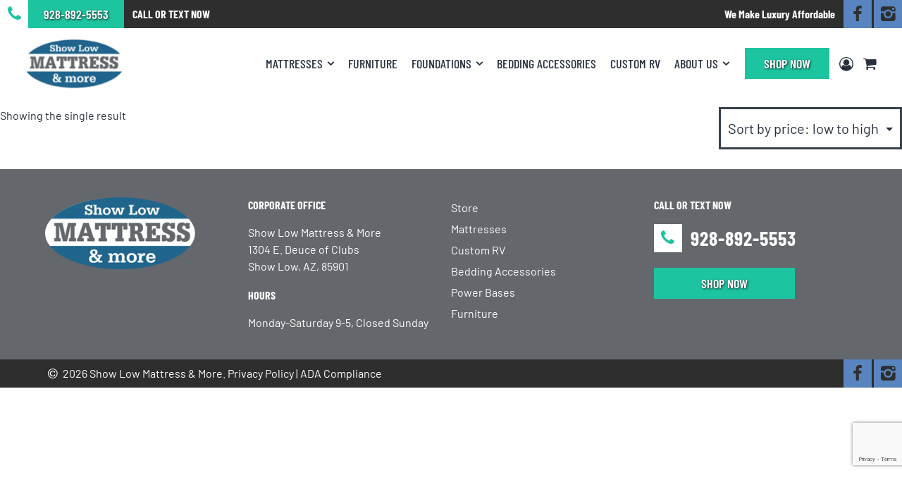

--- FILE ---
content_type: text/html; charset=utf-8
request_url: https://www.google.com/recaptcha/api2/anchor?ar=1&k=6LdINzkfAAAAAFyxGQHW_xGvTZryeVEj3i8J5HOJ&co=aHR0cHM6Ly9zaG93bG93bWF0dHJlc3MuY29tOjQ0Mw..&hl=en&v=PoyoqOPhxBO7pBk68S4YbpHZ&size=invisible&anchor-ms=20000&execute-ms=30000&cb=nre0ko80ryue
body_size: 48726
content:
<!DOCTYPE HTML><html dir="ltr" lang="en"><head><meta http-equiv="Content-Type" content="text/html; charset=UTF-8">
<meta http-equiv="X-UA-Compatible" content="IE=edge">
<title>reCAPTCHA</title>
<style type="text/css">
/* cyrillic-ext */
@font-face {
  font-family: 'Roboto';
  font-style: normal;
  font-weight: 400;
  font-stretch: 100%;
  src: url(//fonts.gstatic.com/s/roboto/v48/KFO7CnqEu92Fr1ME7kSn66aGLdTylUAMa3GUBHMdazTgWw.woff2) format('woff2');
  unicode-range: U+0460-052F, U+1C80-1C8A, U+20B4, U+2DE0-2DFF, U+A640-A69F, U+FE2E-FE2F;
}
/* cyrillic */
@font-face {
  font-family: 'Roboto';
  font-style: normal;
  font-weight: 400;
  font-stretch: 100%;
  src: url(//fonts.gstatic.com/s/roboto/v48/KFO7CnqEu92Fr1ME7kSn66aGLdTylUAMa3iUBHMdazTgWw.woff2) format('woff2');
  unicode-range: U+0301, U+0400-045F, U+0490-0491, U+04B0-04B1, U+2116;
}
/* greek-ext */
@font-face {
  font-family: 'Roboto';
  font-style: normal;
  font-weight: 400;
  font-stretch: 100%;
  src: url(//fonts.gstatic.com/s/roboto/v48/KFO7CnqEu92Fr1ME7kSn66aGLdTylUAMa3CUBHMdazTgWw.woff2) format('woff2');
  unicode-range: U+1F00-1FFF;
}
/* greek */
@font-face {
  font-family: 'Roboto';
  font-style: normal;
  font-weight: 400;
  font-stretch: 100%;
  src: url(//fonts.gstatic.com/s/roboto/v48/KFO7CnqEu92Fr1ME7kSn66aGLdTylUAMa3-UBHMdazTgWw.woff2) format('woff2');
  unicode-range: U+0370-0377, U+037A-037F, U+0384-038A, U+038C, U+038E-03A1, U+03A3-03FF;
}
/* math */
@font-face {
  font-family: 'Roboto';
  font-style: normal;
  font-weight: 400;
  font-stretch: 100%;
  src: url(//fonts.gstatic.com/s/roboto/v48/KFO7CnqEu92Fr1ME7kSn66aGLdTylUAMawCUBHMdazTgWw.woff2) format('woff2');
  unicode-range: U+0302-0303, U+0305, U+0307-0308, U+0310, U+0312, U+0315, U+031A, U+0326-0327, U+032C, U+032F-0330, U+0332-0333, U+0338, U+033A, U+0346, U+034D, U+0391-03A1, U+03A3-03A9, U+03B1-03C9, U+03D1, U+03D5-03D6, U+03F0-03F1, U+03F4-03F5, U+2016-2017, U+2034-2038, U+203C, U+2040, U+2043, U+2047, U+2050, U+2057, U+205F, U+2070-2071, U+2074-208E, U+2090-209C, U+20D0-20DC, U+20E1, U+20E5-20EF, U+2100-2112, U+2114-2115, U+2117-2121, U+2123-214F, U+2190, U+2192, U+2194-21AE, U+21B0-21E5, U+21F1-21F2, U+21F4-2211, U+2213-2214, U+2216-22FF, U+2308-230B, U+2310, U+2319, U+231C-2321, U+2336-237A, U+237C, U+2395, U+239B-23B7, U+23D0, U+23DC-23E1, U+2474-2475, U+25AF, U+25B3, U+25B7, U+25BD, U+25C1, U+25CA, U+25CC, U+25FB, U+266D-266F, U+27C0-27FF, U+2900-2AFF, U+2B0E-2B11, U+2B30-2B4C, U+2BFE, U+3030, U+FF5B, U+FF5D, U+1D400-1D7FF, U+1EE00-1EEFF;
}
/* symbols */
@font-face {
  font-family: 'Roboto';
  font-style: normal;
  font-weight: 400;
  font-stretch: 100%;
  src: url(//fonts.gstatic.com/s/roboto/v48/KFO7CnqEu92Fr1ME7kSn66aGLdTylUAMaxKUBHMdazTgWw.woff2) format('woff2');
  unicode-range: U+0001-000C, U+000E-001F, U+007F-009F, U+20DD-20E0, U+20E2-20E4, U+2150-218F, U+2190, U+2192, U+2194-2199, U+21AF, U+21E6-21F0, U+21F3, U+2218-2219, U+2299, U+22C4-22C6, U+2300-243F, U+2440-244A, U+2460-24FF, U+25A0-27BF, U+2800-28FF, U+2921-2922, U+2981, U+29BF, U+29EB, U+2B00-2BFF, U+4DC0-4DFF, U+FFF9-FFFB, U+10140-1018E, U+10190-1019C, U+101A0, U+101D0-101FD, U+102E0-102FB, U+10E60-10E7E, U+1D2C0-1D2D3, U+1D2E0-1D37F, U+1F000-1F0FF, U+1F100-1F1AD, U+1F1E6-1F1FF, U+1F30D-1F30F, U+1F315, U+1F31C, U+1F31E, U+1F320-1F32C, U+1F336, U+1F378, U+1F37D, U+1F382, U+1F393-1F39F, U+1F3A7-1F3A8, U+1F3AC-1F3AF, U+1F3C2, U+1F3C4-1F3C6, U+1F3CA-1F3CE, U+1F3D4-1F3E0, U+1F3ED, U+1F3F1-1F3F3, U+1F3F5-1F3F7, U+1F408, U+1F415, U+1F41F, U+1F426, U+1F43F, U+1F441-1F442, U+1F444, U+1F446-1F449, U+1F44C-1F44E, U+1F453, U+1F46A, U+1F47D, U+1F4A3, U+1F4B0, U+1F4B3, U+1F4B9, U+1F4BB, U+1F4BF, U+1F4C8-1F4CB, U+1F4D6, U+1F4DA, U+1F4DF, U+1F4E3-1F4E6, U+1F4EA-1F4ED, U+1F4F7, U+1F4F9-1F4FB, U+1F4FD-1F4FE, U+1F503, U+1F507-1F50B, U+1F50D, U+1F512-1F513, U+1F53E-1F54A, U+1F54F-1F5FA, U+1F610, U+1F650-1F67F, U+1F687, U+1F68D, U+1F691, U+1F694, U+1F698, U+1F6AD, U+1F6B2, U+1F6B9-1F6BA, U+1F6BC, U+1F6C6-1F6CF, U+1F6D3-1F6D7, U+1F6E0-1F6EA, U+1F6F0-1F6F3, U+1F6F7-1F6FC, U+1F700-1F7FF, U+1F800-1F80B, U+1F810-1F847, U+1F850-1F859, U+1F860-1F887, U+1F890-1F8AD, U+1F8B0-1F8BB, U+1F8C0-1F8C1, U+1F900-1F90B, U+1F93B, U+1F946, U+1F984, U+1F996, U+1F9E9, U+1FA00-1FA6F, U+1FA70-1FA7C, U+1FA80-1FA89, U+1FA8F-1FAC6, U+1FACE-1FADC, U+1FADF-1FAE9, U+1FAF0-1FAF8, U+1FB00-1FBFF;
}
/* vietnamese */
@font-face {
  font-family: 'Roboto';
  font-style: normal;
  font-weight: 400;
  font-stretch: 100%;
  src: url(//fonts.gstatic.com/s/roboto/v48/KFO7CnqEu92Fr1ME7kSn66aGLdTylUAMa3OUBHMdazTgWw.woff2) format('woff2');
  unicode-range: U+0102-0103, U+0110-0111, U+0128-0129, U+0168-0169, U+01A0-01A1, U+01AF-01B0, U+0300-0301, U+0303-0304, U+0308-0309, U+0323, U+0329, U+1EA0-1EF9, U+20AB;
}
/* latin-ext */
@font-face {
  font-family: 'Roboto';
  font-style: normal;
  font-weight: 400;
  font-stretch: 100%;
  src: url(//fonts.gstatic.com/s/roboto/v48/KFO7CnqEu92Fr1ME7kSn66aGLdTylUAMa3KUBHMdazTgWw.woff2) format('woff2');
  unicode-range: U+0100-02BA, U+02BD-02C5, U+02C7-02CC, U+02CE-02D7, U+02DD-02FF, U+0304, U+0308, U+0329, U+1D00-1DBF, U+1E00-1E9F, U+1EF2-1EFF, U+2020, U+20A0-20AB, U+20AD-20C0, U+2113, U+2C60-2C7F, U+A720-A7FF;
}
/* latin */
@font-face {
  font-family: 'Roboto';
  font-style: normal;
  font-weight: 400;
  font-stretch: 100%;
  src: url(//fonts.gstatic.com/s/roboto/v48/KFO7CnqEu92Fr1ME7kSn66aGLdTylUAMa3yUBHMdazQ.woff2) format('woff2');
  unicode-range: U+0000-00FF, U+0131, U+0152-0153, U+02BB-02BC, U+02C6, U+02DA, U+02DC, U+0304, U+0308, U+0329, U+2000-206F, U+20AC, U+2122, U+2191, U+2193, U+2212, U+2215, U+FEFF, U+FFFD;
}
/* cyrillic-ext */
@font-face {
  font-family: 'Roboto';
  font-style: normal;
  font-weight: 500;
  font-stretch: 100%;
  src: url(//fonts.gstatic.com/s/roboto/v48/KFO7CnqEu92Fr1ME7kSn66aGLdTylUAMa3GUBHMdazTgWw.woff2) format('woff2');
  unicode-range: U+0460-052F, U+1C80-1C8A, U+20B4, U+2DE0-2DFF, U+A640-A69F, U+FE2E-FE2F;
}
/* cyrillic */
@font-face {
  font-family: 'Roboto';
  font-style: normal;
  font-weight: 500;
  font-stretch: 100%;
  src: url(//fonts.gstatic.com/s/roboto/v48/KFO7CnqEu92Fr1ME7kSn66aGLdTylUAMa3iUBHMdazTgWw.woff2) format('woff2');
  unicode-range: U+0301, U+0400-045F, U+0490-0491, U+04B0-04B1, U+2116;
}
/* greek-ext */
@font-face {
  font-family: 'Roboto';
  font-style: normal;
  font-weight: 500;
  font-stretch: 100%;
  src: url(//fonts.gstatic.com/s/roboto/v48/KFO7CnqEu92Fr1ME7kSn66aGLdTylUAMa3CUBHMdazTgWw.woff2) format('woff2');
  unicode-range: U+1F00-1FFF;
}
/* greek */
@font-face {
  font-family: 'Roboto';
  font-style: normal;
  font-weight: 500;
  font-stretch: 100%;
  src: url(//fonts.gstatic.com/s/roboto/v48/KFO7CnqEu92Fr1ME7kSn66aGLdTylUAMa3-UBHMdazTgWw.woff2) format('woff2');
  unicode-range: U+0370-0377, U+037A-037F, U+0384-038A, U+038C, U+038E-03A1, U+03A3-03FF;
}
/* math */
@font-face {
  font-family: 'Roboto';
  font-style: normal;
  font-weight: 500;
  font-stretch: 100%;
  src: url(//fonts.gstatic.com/s/roboto/v48/KFO7CnqEu92Fr1ME7kSn66aGLdTylUAMawCUBHMdazTgWw.woff2) format('woff2');
  unicode-range: U+0302-0303, U+0305, U+0307-0308, U+0310, U+0312, U+0315, U+031A, U+0326-0327, U+032C, U+032F-0330, U+0332-0333, U+0338, U+033A, U+0346, U+034D, U+0391-03A1, U+03A3-03A9, U+03B1-03C9, U+03D1, U+03D5-03D6, U+03F0-03F1, U+03F4-03F5, U+2016-2017, U+2034-2038, U+203C, U+2040, U+2043, U+2047, U+2050, U+2057, U+205F, U+2070-2071, U+2074-208E, U+2090-209C, U+20D0-20DC, U+20E1, U+20E5-20EF, U+2100-2112, U+2114-2115, U+2117-2121, U+2123-214F, U+2190, U+2192, U+2194-21AE, U+21B0-21E5, U+21F1-21F2, U+21F4-2211, U+2213-2214, U+2216-22FF, U+2308-230B, U+2310, U+2319, U+231C-2321, U+2336-237A, U+237C, U+2395, U+239B-23B7, U+23D0, U+23DC-23E1, U+2474-2475, U+25AF, U+25B3, U+25B7, U+25BD, U+25C1, U+25CA, U+25CC, U+25FB, U+266D-266F, U+27C0-27FF, U+2900-2AFF, U+2B0E-2B11, U+2B30-2B4C, U+2BFE, U+3030, U+FF5B, U+FF5D, U+1D400-1D7FF, U+1EE00-1EEFF;
}
/* symbols */
@font-face {
  font-family: 'Roboto';
  font-style: normal;
  font-weight: 500;
  font-stretch: 100%;
  src: url(//fonts.gstatic.com/s/roboto/v48/KFO7CnqEu92Fr1ME7kSn66aGLdTylUAMaxKUBHMdazTgWw.woff2) format('woff2');
  unicode-range: U+0001-000C, U+000E-001F, U+007F-009F, U+20DD-20E0, U+20E2-20E4, U+2150-218F, U+2190, U+2192, U+2194-2199, U+21AF, U+21E6-21F0, U+21F3, U+2218-2219, U+2299, U+22C4-22C6, U+2300-243F, U+2440-244A, U+2460-24FF, U+25A0-27BF, U+2800-28FF, U+2921-2922, U+2981, U+29BF, U+29EB, U+2B00-2BFF, U+4DC0-4DFF, U+FFF9-FFFB, U+10140-1018E, U+10190-1019C, U+101A0, U+101D0-101FD, U+102E0-102FB, U+10E60-10E7E, U+1D2C0-1D2D3, U+1D2E0-1D37F, U+1F000-1F0FF, U+1F100-1F1AD, U+1F1E6-1F1FF, U+1F30D-1F30F, U+1F315, U+1F31C, U+1F31E, U+1F320-1F32C, U+1F336, U+1F378, U+1F37D, U+1F382, U+1F393-1F39F, U+1F3A7-1F3A8, U+1F3AC-1F3AF, U+1F3C2, U+1F3C4-1F3C6, U+1F3CA-1F3CE, U+1F3D4-1F3E0, U+1F3ED, U+1F3F1-1F3F3, U+1F3F5-1F3F7, U+1F408, U+1F415, U+1F41F, U+1F426, U+1F43F, U+1F441-1F442, U+1F444, U+1F446-1F449, U+1F44C-1F44E, U+1F453, U+1F46A, U+1F47D, U+1F4A3, U+1F4B0, U+1F4B3, U+1F4B9, U+1F4BB, U+1F4BF, U+1F4C8-1F4CB, U+1F4D6, U+1F4DA, U+1F4DF, U+1F4E3-1F4E6, U+1F4EA-1F4ED, U+1F4F7, U+1F4F9-1F4FB, U+1F4FD-1F4FE, U+1F503, U+1F507-1F50B, U+1F50D, U+1F512-1F513, U+1F53E-1F54A, U+1F54F-1F5FA, U+1F610, U+1F650-1F67F, U+1F687, U+1F68D, U+1F691, U+1F694, U+1F698, U+1F6AD, U+1F6B2, U+1F6B9-1F6BA, U+1F6BC, U+1F6C6-1F6CF, U+1F6D3-1F6D7, U+1F6E0-1F6EA, U+1F6F0-1F6F3, U+1F6F7-1F6FC, U+1F700-1F7FF, U+1F800-1F80B, U+1F810-1F847, U+1F850-1F859, U+1F860-1F887, U+1F890-1F8AD, U+1F8B0-1F8BB, U+1F8C0-1F8C1, U+1F900-1F90B, U+1F93B, U+1F946, U+1F984, U+1F996, U+1F9E9, U+1FA00-1FA6F, U+1FA70-1FA7C, U+1FA80-1FA89, U+1FA8F-1FAC6, U+1FACE-1FADC, U+1FADF-1FAE9, U+1FAF0-1FAF8, U+1FB00-1FBFF;
}
/* vietnamese */
@font-face {
  font-family: 'Roboto';
  font-style: normal;
  font-weight: 500;
  font-stretch: 100%;
  src: url(//fonts.gstatic.com/s/roboto/v48/KFO7CnqEu92Fr1ME7kSn66aGLdTylUAMa3OUBHMdazTgWw.woff2) format('woff2');
  unicode-range: U+0102-0103, U+0110-0111, U+0128-0129, U+0168-0169, U+01A0-01A1, U+01AF-01B0, U+0300-0301, U+0303-0304, U+0308-0309, U+0323, U+0329, U+1EA0-1EF9, U+20AB;
}
/* latin-ext */
@font-face {
  font-family: 'Roboto';
  font-style: normal;
  font-weight: 500;
  font-stretch: 100%;
  src: url(//fonts.gstatic.com/s/roboto/v48/KFO7CnqEu92Fr1ME7kSn66aGLdTylUAMa3KUBHMdazTgWw.woff2) format('woff2');
  unicode-range: U+0100-02BA, U+02BD-02C5, U+02C7-02CC, U+02CE-02D7, U+02DD-02FF, U+0304, U+0308, U+0329, U+1D00-1DBF, U+1E00-1E9F, U+1EF2-1EFF, U+2020, U+20A0-20AB, U+20AD-20C0, U+2113, U+2C60-2C7F, U+A720-A7FF;
}
/* latin */
@font-face {
  font-family: 'Roboto';
  font-style: normal;
  font-weight: 500;
  font-stretch: 100%;
  src: url(//fonts.gstatic.com/s/roboto/v48/KFO7CnqEu92Fr1ME7kSn66aGLdTylUAMa3yUBHMdazQ.woff2) format('woff2');
  unicode-range: U+0000-00FF, U+0131, U+0152-0153, U+02BB-02BC, U+02C6, U+02DA, U+02DC, U+0304, U+0308, U+0329, U+2000-206F, U+20AC, U+2122, U+2191, U+2193, U+2212, U+2215, U+FEFF, U+FFFD;
}
/* cyrillic-ext */
@font-face {
  font-family: 'Roboto';
  font-style: normal;
  font-weight: 900;
  font-stretch: 100%;
  src: url(//fonts.gstatic.com/s/roboto/v48/KFO7CnqEu92Fr1ME7kSn66aGLdTylUAMa3GUBHMdazTgWw.woff2) format('woff2');
  unicode-range: U+0460-052F, U+1C80-1C8A, U+20B4, U+2DE0-2DFF, U+A640-A69F, U+FE2E-FE2F;
}
/* cyrillic */
@font-face {
  font-family: 'Roboto';
  font-style: normal;
  font-weight: 900;
  font-stretch: 100%;
  src: url(//fonts.gstatic.com/s/roboto/v48/KFO7CnqEu92Fr1ME7kSn66aGLdTylUAMa3iUBHMdazTgWw.woff2) format('woff2');
  unicode-range: U+0301, U+0400-045F, U+0490-0491, U+04B0-04B1, U+2116;
}
/* greek-ext */
@font-face {
  font-family: 'Roboto';
  font-style: normal;
  font-weight: 900;
  font-stretch: 100%;
  src: url(//fonts.gstatic.com/s/roboto/v48/KFO7CnqEu92Fr1ME7kSn66aGLdTylUAMa3CUBHMdazTgWw.woff2) format('woff2');
  unicode-range: U+1F00-1FFF;
}
/* greek */
@font-face {
  font-family: 'Roboto';
  font-style: normal;
  font-weight: 900;
  font-stretch: 100%;
  src: url(//fonts.gstatic.com/s/roboto/v48/KFO7CnqEu92Fr1ME7kSn66aGLdTylUAMa3-UBHMdazTgWw.woff2) format('woff2');
  unicode-range: U+0370-0377, U+037A-037F, U+0384-038A, U+038C, U+038E-03A1, U+03A3-03FF;
}
/* math */
@font-face {
  font-family: 'Roboto';
  font-style: normal;
  font-weight: 900;
  font-stretch: 100%;
  src: url(//fonts.gstatic.com/s/roboto/v48/KFO7CnqEu92Fr1ME7kSn66aGLdTylUAMawCUBHMdazTgWw.woff2) format('woff2');
  unicode-range: U+0302-0303, U+0305, U+0307-0308, U+0310, U+0312, U+0315, U+031A, U+0326-0327, U+032C, U+032F-0330, U+0332-0333, U+0338, U+033A, U+0346, U+034D, U+0391-03A1, U+03A3-03A9, U+03B1-03C9, U+03D1, U+03D5-03D6, U+03F0-03F1, U+03F4-03F5, U+2016-2017, U+2034-2038, U+203C, U+2040, U+2043, U+2047, U+2050, U+2057, U+205F, U+2070-2071, U+2074-208E, U+2090-209C, U+20D0-20DC, U+20E1, U+20E5-20EF, U+2100-2112, U+2114-2115, U+2117-2121, U+2123-214F, U+2190, U+2192, U+2194-21AE, U+21B0-21E5, U+21F1-21F2, U+21F4-2211, U+2213-2214, U+2216-22FF, U+2308-230B, U+2310, U+2319, U+231C-2321, U+2336-237A, U+237C, U+2395, U+239B-23B7, U+23D0, U+23DC-23E1, U+2474-2475, U+25AF, U+25B3, U+25B7, U+25BD, U+25C1, U+25CA, U+25CC, U+25FB, U+266D-266F, U+27C0-27FF, U+2900-2AFF, U+2B0E-2B11, U+2B30-2B4C, U+2BFE, U+3030, U+FF5B, U+FF5D, U+1D400-1D7FF, U+1EE00-1EEFF;
}
/* symbols */
@font-face {
  font-family: 'Roboto';
  font-style: normal;
  font-weight: 900;
  font-stretch: 100%;
  src: url(//fonts.gstatic.com/s/roboto/v48/KFO7CnqEu92Fr1ME7kSn66aGLdTylUAMaxKUBHMdazTgWw.woff2) format('woff2');
  unicode-range: U+0001-000C, U+000E-001F, U+007F-009F, U+20DD-20E0, U+20E2-20E4, U+2150-218F, U+2190, U+2192, U+2194-2199, U+21AF, U+21E6-21F0, U+21F3, U+2218-2219, U+2299, U+22C4-22C6, U+2300-243F, U+2440-244A, U+2460-24FF, U+25A0-27BF, U+2800-28FF, U+2921-2922, U+2981, U+29BF, U+29EB, U+2B00-2BFF, U+4DC0-4DFF, U+FFF9-FFFB, U+10140-1018E, U+10190-1019C, U+101A0, U+101D0-101FD, U+102E0-102FB, U+10E60-10E7E, U+1D2C0-1D2D3, U+1D2E0-1D37F, U+1F000-1F0FF, U+1F100-1F1AD, U+1F1E6-1F1FF, U+1F30D-1F30F, U+1F315, U+1F31C, U+1F31E, U+1F320-1F32C, U+1F336, U+1F378, U+1F37D, U+1F382, U+1F393-1F39F, U+1F3A7-1F3A8, U+1F3AC-1F3AF, U+1F3C2, U+1F3C4-1F3C6, U+1F3CA-1F3CE, U+1F3D4-1F3E0, U+1F3ED, U+1F3F1-1F3F3, U+1F3F5-1F3F7, U+1F408, U+1F415, U+1F41F, U+1F426, U+1F43F, U+1F441-1F442, U+1F444, U+1F446-1F449, U+1F44C-1F44E, U+1F453, U+1F46A, U+1F47D, U+1F4A3, U+1F4B0, U+1F4B3, U+1F4B9, U+1F4BB, U+1F4BF, U+1F4C8-1F4CB, U+1F4D6, U+1F4DA, U+1F4DF, U+1F4E3-1F4E6, U+1F4EA-1F4ED, U+1F4F7, U+1F4F9-1F4FB, U+1F4FD-1F4FE, U+1F503, U+1F507-1F50B, U+1F50D, U+1F512-1F513, U+1F53E-1F54A, U+1F54F-1F5FA, U+1F610, U+1F650-1F67F, U+1F687, U+1F68D, U+1F691, U+1F694, U+1F698, U+1F6AD, U+1F6B2, U+1F6B9-1F6BA, U+1F6BC, U+1F6C6-1F6CF, U+1F6D3-1F6D7, U+1F6E0-1F6EA, U+1F6F0-1F6F3, U+1F6F7-1F6FC, U+1F700-1F7FF, U+1F800-1F80B, U+1F810-1F847, U+1F850-1F859, U+1F860-1F887, U+1F890-1F8AD, U+1F8B0-1F8BB, U+1F8C0-1F8C1, U+1F900-1F90B, U+1F93B, U+1F946, U+1F984, U+1F996, U+1F9E9, U+1FA00-1FA6F, U+1FA70-1FA7C, U+1FA80-1FA89, U+1FA8F-1FAC6, U+1FACE-1FADC, U+1FADF-1FAE9, U+1FAF0-1FAF8, U+1FB00-1FBFF;
}
/* vietnamese */
@font-face {
  font-family: 'Roboto';
  font-style: normal;
  font-weight: 900;
  font-stretch: 100%;
  src: url(//fonts.gstatic.com/s/roboto/v48/KFO7CnqEu92Fr1ME7kSn66aGLdTylUAMa3OUBHMdazTgWw.woff2) format('woff2');
  unicode-range: U+0102-0103, U+0110-0111, U+0128-0129, U+0168-0169, U+01A0-01A1, U+01AF-01B0, U+0300-0301, U+0303-0304, U+0308-0309, U+0323, U+0329, U+1EA0-1EF9, U+20AB;
}
/* latin-ext */
@font-face {
  font-family: 'Roboto';
  font-style: normal;
  font-weight: 900;
  font-stretch: 100%;
  src: url(//fonts.gstatic.com/s/roboto/v48/KFO7CnqEu92Fr1ME7kSn66aGLdTylUAMa3KUBHMdazTgWw.woff2) format('woff2');
  unicode-range: U+0100-02BA, U+02BD-02C5, U+02C7-02CC, U+02CE-02D7, U+02DD-02FF, U+0304, U+0308, U+0329, U+1D00-1DBF, U+1E00-1E9F, U+1EF2-1EFF, U+2020, U+20A0-20AB, U+20AD-20C0, U+2113, U+2C60-2C7F, U+A720-A7FF;
}
/* latin */
@font-face {
  font-family: 'Roboto';
  font-style: normal;
  font-weight: 900;
  font-stretch: 100%;
  src: url(//fonts.gstatic.com/s/roboto/v48/KFO7CnqEu92Fr1ME7kSn66aGLdTylUAMa3yUBHMdazQ.woff2) format('woff2');
  unicode-range: U+0000-00FF, U+0131, U+0152-0153, U+02BB-02BC, U+02C6, U+02DA, U+02DC, U+0304, U+0308, U+0329, U+2000-206F, U+20AC, U+2122, U+2191, U+2193, U+2212, U+2215, U+FEFF, U+FFFD;
}

</style>
<link rel="stylesheet" type="text/css" href="https://www.gstatic.com/recaptcha/releases/PoyoqOPhxBO7pBk68S4YbpHZ/styles__ltr.css">
<script nonce="RB-FihQUjCRkSleJbOmLQg" type="text/javascript">window['__recaptcha_api'] = 'https://www.google.com/recaptcha/api2/';</script>
<script type="text/javascript" src="https://www.gstatic.com/recaptcha/releases/PoyoqOPhxBO7pBk68S4YbpHZ/recaptcha__en.js" nonce="RB-FihQUjCRkSleJbOmLQg">
      
    </script></head>
<body><div id="rc-anchor-alert" class="rc-anchor-alert"></div>
<input type="hidden" id="recaptcha-token" value="[base64]">
<script type="text/javascript" nonce="RB-FihQUjCRkSleJbOmLQg">
      recaptcha.anchor.Main.init("[\x22ainput\x22,[\x22bgdata\x22,\x22\x22,\[base64]/[base64]/[base64]/[base64]/[base64]/[base64]/KGcoTywyNTMsTy5PKSxVRyhPLEMpKTpnKE8sMjUzLEMpLE8pKSxsKSksTykpfSxieT1mdW5jdGlvbihDLE8sdSxsKXtmb3IobD0odT1SKEMpLDApO08+MDtPLS0pbD1sPDw4fFooQyk7ZyhDLHUsbCl9LFVHPWZ1bmN0aW9uKEMsTyl7Qy5pLmxlbmd0aD4xMDQ/[base64]/[base64]/[base64]/[base64]/[base64]/[base64]/[base64]\\u003d\x22,\[base64]\\u003d\x22,\x22J8K3HDcrY3szBisxwrDCkULDqg/Cv8O2w6Evwq8mw6zDisKKw4dsRMO/woHDu8OEPSTCnmbDhsKfwqA8woskw4Q/BGTCtWB3w40OfyTCssOpEsOUcnnCumoIIMOawpYBdW88N8ODw4bCuh8vwobDosK8w4vDjMOpJxtWU8KSwrzCssOkZD/Cg8Ovw5PChCfCqMOYwqHCtsKPwphVPgvClsKGUcOLeiLCq8K7wonClj8SwpnDl1wZwqrCswwSwpXCoMKlwpV2w6QVwp/Do8KdSsOEwrfDqidaw7sqwr90w7jDqcKtw6oXw7JjOcOaJCzDj3XDosOow54rw7gQw4MSw4ofQTxFA8KOGMKbwpU8Cl7DpyXDo8OVQ0AlEsK+O0xmw4sfw6vDicOqw7fCg8K0BMKDdMOKX0nDrcK2J8KIw7LCncOSP8O1wqXCl1PDk2/DrSPDgCo5H8KiB8O1Sj3DgcKLA1wbw4zCswTCjmk3woXDvMKcw7cKwq3CuMOzE8KKNMKUOMOGwrMNAT7CqUJ9Yg7ChsOWahEQL8KDwosswqMlQcOaw5pXw71wwoJTVcODAcK8w7NrVTZuw6F9woHCucOWccOjZT3CjsOUw5dBw6/[base64]/Dtk3DgGnDpcOfwrrCjT9YCsKZwqfCggbCinfCqsK7wpjDmsOKS3NrMEPDokUbSD9EI8OewrDCq3hzQ1ZzcxvCvcKcacOpfMOWPMKMP8OjwrxAKgXDgMOOHVTDgcKFw5gCBcOVw5d4wrzCnHdKwo3DgFU4FcOUbsOdR8OgWlfCj1XDpytSwpXDuR/CrF8yFWDDkcK2OcO4YS/DrGxqKcKVwq5WMgnCvBZLw5pzw7DCncO5wqhpXWzCvjXCvSgDw63Dkj0pwpXDm19Twp/[base64]/[base64]/Dm3RUD8Ksw7fDrcKPw68MBHTDkMO2wqLCjcO9BsOYS8OJScKTw7XDkETDoDLDhcOuFcOYYwvCriUsIcOgwoMLKMKvwoAaJcKdw7JIwpB7GsObwq/Dv8KMSB4Xw4nDoMKZLRzDtXzCpMOuITXDngJ+A3kowr/CpUbDqAzDgQM7cWnDjRvCtntiSBw2w5bDgcO6e2DDrBl1MxNsKMOhwpbDtVlhw5x0w7Nrw5h4wrfDtMKvaSvDtcKlw4hpwr/DrhQ6w5hQHw0JQ1fCvVfCvFhnw6ooXMKrNAstw4bClMO4wpTDhA8wHcO/w5sQVkELwoXCoMK9wrXDm8Kdw6TCk8O9woLDosKXVTBcw7PClmhjMlPCv8O+CMOAwoDCiMONw6RLwpTCpcKzwqbDnsKuAWrCoxhww4vCsl3CrULDnsO1w78RFMK+VcKELHPCmxQJw77CssOkwrJTw6rDlsK2wrzDiEgMAcOfwrnCscOyw4M8U8OiZi7Cg8OgKX/DnsOMS8OjUXhEVHFwwowmf0ZaTMOEQsKawqXCtsKXwpxWf8OOTcOjGB5Td8KEw57DjAbDik/CoS/[base64]/Ct8KNNMORBnXDocK0w5dTN8K5wrdNwqrDoFZnw4jChFTDo2nCpsKsw6TCoRNgJ8O8w44mZDPCscKcMTIlw7EYLcORbxZGdMOWwqhHY8Kzw6DDrl/[base64]/CsSTDjB7DiRjCtsOEwoFBw4cTw77Ds3TCjMKkQ8K3w7k9TXVPw4EUwohQTXFeY8KEw6RtwqLDoQoRwpLDuHnCl0jDv2lfwqjDucKjwqjCh1AlwopEwq9cNsOGw77ClMO+wrLDosKRNl8uwoXCkMKOXybDisOvw68Mwr7DpsKfw4Rpc0rCicKyPRfChcKBwrF/KRlfw6V4YMO5w57DicOVAUdtwq0OfsO/woxyH3kew7lmb0/Dh8KPXiXDpEcBdcOuwpTCpsOLw4LDocOgw6Bzw43DlsKlwpNKw6HDrMOswpvCnsOoWQoJw7rCpcOXw7DDrR48EQExw7HDgMOXIWrCrl3DusOrbVvCjcOAbsK2wp/DvsONw6PCp8KVw4dfwpYmwo90w5HDvV/[base64]/PQXCpMK/wpUlQ8Obw7h8fcOnGsKzKcO4KXVsw5k4w4J0w5PDhT3DsQrCvMOawrbCmcK+MMKQw57CuRDDjsOjUsOGTmEvCS44AsKYwp/CrDECw6PCrFTCsxXCrDxtwrXDjcK4w6pyEG47w5LCumHDisKrDBIvw41mYMKAw7cawodTw7vChWPDoE8Fw5sbw6hXw5LCnMOAwoHDhsOdw4gnZsORw53CuQzCmcOXUwXDpkLCi8OAQhnDiMK7OUnCrMKpw448BjpFwpzCrHJoSMOtZMKBwo/Cs2HDisK+ScOSw4rDlgZ4HznCrz7DucKZwplRwrrClsOAw6TDqSbDssKDw5rCuz5xwr7Dq1TDhcKhOyUrARbDqcOaWQ3DkMKFw6Qmw4nCrhkBw4gowr3Cog/[base64]/DuBfChGPDtkrCjEAJdmQwcSzCmMKjUGIow53CocKlw6VCJMO2wrRhRjDDvUAsw5XCu8OIw77DpncLSDnCtVlgwpwmLMOEwr/[base64]/w7wuw5E5J8KMA0LDmHIKOcKqGmA/[base64]/REU/w43DnsOawrdswobDnTrCmgHDoW8Pw4/DvsKGw5vDqsKdw7XCpiBTw6QxYcOEOWrCpDPDgWgcwowEfWA6KMK8woxFLmMYR1DCrhjCnsKIP8KHckzChxIWw5tow4TCnHNNw7BUQSDCgMKEwoNrw7/CvcOKQUcXwpDDqcKUw5V7JsOjw5ZZw57Du8OLw6cNw7Jvw7TDmMO/cjHDjDHCkcOOWlgUwrFJN0zDmMKyMsKBw6diw4xPw4/DoMKAwoRSwpDDuMOgw7HCsWVAYTPCusKFwrPDqWpgw7l3wrvDilZ5wrvCpmLDpcKlw4x2w53DrsKywowNe8O3BsO6wpHDhMK8wqtxdm0Nw45jwr/CqT3DljEKRyFUNG3CtMOYfsKTwpxSJcOifsKcahJEZMO5Lzs0wrlsw708R8K0ScOcwqfCunXCkSYoPsKywp/DpBMEesKMKsOYKmM2w5/ChcOeGQXDmsKvw7YWZg3DvsK0w7trU8KPbRHDoVVGwos2wr/DlsOWe8OXwoTCvcK5wp3DoHJWw6jCvsKpChDDscKQw7wnKMKNSxgeJ8KLVcO5w4TDhW0nOcOwQsOdw6/Cth3CiMO+fMOtGl7CjsK0AMOGw4pbB38rRsKwOcO/w5LCqMKpwr9LXMKwT8Oow41nw4TCnsK4MELDiRMSwq5BD2tXw4LDjD3CpcOxX3RQwqc4KVfDg8OIwoLCi8KrwqrCnMKTw7TDsykJwo3Cr2rCsMKCw5UaXSHDgMOfwqXCicKOwpBhw5TDhzw0aE3DpgnCiHt9Z2bDqnkZwrfCg1ESDcOlXHdheMOcwrTDgMOiw7/DoGwwT8KZGMKSIMO8w7MtM8OaIsKUwr/DmWbCrcORwoZ+wrfCshk/VH/ClcO/wqB5EiMGwociw40DEcKOw5LClTkwwqcabRTDrMKmwqkTw5bDnMKcWMKARS0bJSVhYMOTwoHCjMK5GxVgwqUxw5jDscOgw79pw7PDqgE/w4/CuxnCs1TCu8KEwooVwrLCj8OOw6wjw4XDr8KawqvDncONEMOXF3/[base64]/Dr8KAwpdcw5bDuTtQUMKfZWklEcOHw54/PMO9fsOwWVvCt10DJcKQcgHDncOoJx/[base64]/DqVtEw5jDhUIsW8KHdBp2w4DCu8Krw5TDjsKZX1HCgAJ4G8O/V8OpYsO6w40/AwnDusKPw7LDocO2wrPCrcKjw5M/E8K5w5fDt8OOXVLCk8KHVcOfw7R3wrvCjcKVwqZba8O0TsKBwopTwq3CpsOiOXPDmsK4wqXDkGVFw5QGTcKCw6d3TVDCncKNXHkaw4LCg149wpbDkk/Dig/DhDPDrSFOwoLCuMKbwrvCuMKBwr51TcO/fsOITsKCS1DCrcK4CRVnwoTDvmdiwr0EPicdHXBTwqHDlcKbw6DCp8KFw7V/[base64]/DnsKkw74GaMKcwrfCqUnCgMKZwpjClsK9wrHDsMK9w7XDtsK8woM1wo9dwp/CvcOcW0TDtsODDjd5w50oMjkPw7HDilPCj2/DsMO9w40rQ3jCtHFvw5bCtm/DhsKEQcK4UcKjVBXCgcK7cXbDpl4sQsKeUsOhw6UJw41GdAlcwoppw5NpS8KsP8KjwolQOMOYw6nCicO6KyZew4BXwrDCsyF9wo7CrcKpEy7CncKpw4EiHcOFHMK/[base64]/Dk8K+w4DDhsOmNcOHwpxfw7s/[base64]/[base64]/CqsKewpnCr8KUw7bDt8OgNUdMe2RYwozCsSRtUMKDHsK9ccKbw5sXw7vDhhxcw7IKwrlwwoFmUWksw5AxUHc3SsKdeMOiNEhww7jCscOqwq3Do08bL8OGUAPDs8O/[base64]/[base64]/ZhgIRcOZUMKxP8OLAlnCi8KXOsK/JcKbwoLDpxvDhSUtOh4cw5DDvMKUSCDCosO6C0/[base64]/w7lkJsK0NjwFw5RIwpbCjnDDosKWw5sywqHDisKALMK9I8KSRCdrwoppBhPDk8KnIklqw7vCucKub8O9PSHCqnXCv2NXTsKoRcOWTMOhKsOjXMOMJ8KWw5vCpCjDgmHDsMK3egDCg17CqMK3ccKAwobDkcOew6lRw5fCvEQ2My3Ch8KJw4nCgi/[base64]/w7cmUMOBecO/wqAuAcK2w6nDm8OMUhPCjFHDpAUXwqMoCE1wA0fDrlPCk8KrWDl+wpIwwpMtwqjDo8KAw6ZZNsOdw58qwopGwpbDohrCunnDr8KuwqTCoU/[base64]/a0HDoC3DsyoobMK1w7XCtks2d8OawotSNMOQYB3Cv8KNGsKYZsOcOR7CucOBTMOqNFcuXDfDhMONH8KJw494A3I0w7oDWcK+w5fDpcOuasK1wolGTm/[base64]/DrcK/[base64]/DtE/[base64]/w7BhLm09w6/DnsOkw5HDkMOMTHbDlWTCisKHQwApb07DqcKGPsOyCQx2GBQoG1/DgsOXBF8+ExBUwpDDpxrDjsKgw7hmw4zClGg7wo8QwqI2e2zDqsO9J8OzwqHCvsKgUcO5W8OQaEh9Ozw/[base64]/[base64]/DtErCszPDsl50w6NDw7/DpMOUwqRJN1nDi8OqwrHDlCpqw5zCvMKZIsKWw7jDqU/DqcOcwrTDsMKjw73Dj8KHwoXCl1nDlMOCw65gfxlIwrbCpcOMw5HDlxNnIDPCvkhNQ8K/C8OVw5fDkcOyw7B+wo13J8OsXRbCkgPDilDClsKMIsOjw4ZhPsOsf8Ogwr7CqcO/GcORZ8O5w53CiX8bJsKeVjTChmTDsHHDm1gZw5wOB3TDjsKDwpPDgcK0IsKLHcK1QMKKfMKdOX9Tw5AGBBE/wqHCiMO3AQPDs8K6JMOjwqU4wpsUSsOkwr3DosK/[base64]/CikPCoCfDpcKjwoLCqsKjwqHCkxpmEMKrQi/DjcK0wqZpFUPDq3/CoHbDlsKVwqzDqsOfw7xBPkjClB/Cn1ttAMKEwrDCtzjCpWfCkXBBAcOkwop+AR4kCcKlwocQw67CjcOew7t1w6HDrxo7wq7CuRnCvcKuwq9gYlvCgBDDnmTCjyXDpcO2w4N8wrbCk2clD8K7Tx7DjhRqKwzCsiHDncOGw7rCpMOtwqXDpy/[base64]/DrwLCjcOiw5JSwpUgw6LCmHnDrcOwwrxvwrRxwp9NwqcUTyXCncK6wr8qAMOgZcOJwq9icw9eDxwfIcKCw645w4PDkl8RwqbDokkYZMKfKMKtacKyccKWw7FeOcOfw4o5wq/DoSJIwqonTsOrwooufCAFwpFmNUjClDNDwpVBK8OIw5bCgcKFO0VFwpVBMwTCuwvDncKhw7Qtw7d1w7vDp3bCksOjw5/[base64]/[base64]/DnMOQw5A4eMOmG8O9bsKOXsOZUsOdIsKRWMKuwrcwwqElwrw0wpheHMK7O1zDtMK6RCsAbzQCO8OXRMKGHsKHwpFnXVbCmy/CvxnDo8K/w5NiHUvDgcKLwo7DocOTwpnDr8O7w4FTZsKrF0kAwrrClcOMY1bCgGFxNsKzP3LCpcKXwq47SsKWwqdtw7bDosObLyALwp/Ct8KcAGcawonDul/DkxPDjcO/PMK0Di0ZwoLDriDDtWXDjQw9wrd2JcOZwrvDgyBAwrQ5wr0NXMO4wpZ0Qj3DnibCiMKzwpR3ccKVw4FnwrZDwoF6wqoJwq9vwpzCtsOIOATCnlZXwqs+wrPCuE/Di2N9w6Jmwq97w7UOwo/Drjs/RcOoXsO9w4nCtMOvw5NPwozDl8OSw5DDkVcowqEsw4/DoQLDpWzCiHbDtGPCkMOow6rCgsOISUNWw6wiwq/DmUrCh8KnwqPDogBbIAHDpcOnQC1eL8KqXilUwqvDnjnCrcKnFVDCoMO7d8O2w5LCk8Opw4bDksKmwqzCq0tbwq06L8K1w5Qcwrd+wpvCgCzDpsOlXRbCgMO0c3DDocOKXn15F8OzSMKuwq/CqcOlw67DqE8SLFvDqMKiwrtBwobDlkLCnMK/w63DosO7wqoFw7/CpMK+AzrCkyhZFCPDig9Cw4pzE3/DhGTCjMKeZxvDusK/woY3ADxVK8O2KMOTw7nCjcKRwrHCllEHbmbCk8OiKcKjwpNceV7CqcKDwqnDkxc0VjTDpcOaVMKtw5TClAlqwqlewozCnMK+dcK2w6vChF/[base64]/[base64]/[base64]/DrCZ5wpNYdW8Hw43DllLCgnx+TFYOw7XCjBcZwoUhwq1Bw407OsK8w6fCtnHCrMO6w5jCvsK2woBZK8OSwpYow7IMwpscW8O4A8Ovw6/[base64]/CscK2IMOGU8KRa8KLCsKRw5NGwrnDiSPCljsqanHDtcOVUUHDn3EMdjrCkUodwoVPAsKfdhPCkBBGw6ILworDokLDg8Obw5Ulw5YNw6heSm/DvcKRwqZ3cG5mwrTCnB3CpMOnH8OLfsOOwp/CgAlDFxFFQjTCiQXDmyjDtXnColIxQz0xd8KiKDzCh2XDlEbDlsKuw7PDoMOVK8Kjwpk2MsOZN8Ocw4zCpW7CiB5rOcKbwrcwWmRBbksgHcObakTDqMOzw5kVwp59wrlcOgHCnDjDnsK8w7zDqkEuwpXDiWx/wpvCjBzDswo+KGjDu8Kmw5fCmcK3woh/w6jDtTPCi8Onw7PCtHrCkRvCqcK2UxJ0E8OrwppRwoDDpEBJw5tiwrVmKMOlw6QrbS/Ci8KOwo9RwqgVaMO7CMO3w5RMwrgHw7tLw6zCiVbDgsOBU3bDiDhXw7LDj8OFw6lUBzLDlMKhw5N8wowucTnCgFxzw4DCiC8xwqwowpvChxDDp8KscB46w6lkwqQoXsOrw5xCw53DnMKHJioacGkDQAogAzHDqsOOByFmw4/DkMOow6TDlMOyw7pOw47Co8OLw4LDsMO9FmBdw7VPJ8OSw43DuDXDvcK+w4IWwoVPN8O2I8K6Uk/[base64]/DmMOeOsKCw6PDs0l2dsKfwqdwTMKSBSXDmnNNOWgOB2nCoMODw5PDssKFwojCusOlcMKyZ2ADw5LCnG12wrExYMK/eXjCjMK2wp/DmMOtw4DDrcOWcsKUG8Osw4XCmyzCgMK9w59RTGZFwqzDosOUUMO5OMK0HsKRwpAZOkAWbSBBCWrDuRfDgg/CqcKawpTCkmnDmsKIWcKKYcO7BzYcwpc/HkhYwr82wq/CgcOewrRwbVjCpcOPwq3Cvn3Ds8ODwqJHSsOEwqVXWsOKRTjDujtMwqkmewbDv33DiirCt8KuE8OaJljDmsONworDikZ4w47CvsOYwrjCnMKkQsKtfApbN8KWwrt+DzLDpl3Cq2XDm8OfJWUiwolocjBnfcKaw5bDrcO2ZxbCoREjXX4bOmHDnVEJKR3DgFfDqzZ+HU/[base64]/U8O4woVRQMKmwoobwpE2McK6IcKLwqbDo8Kzw4odf3rDj1nDiGEIc2cWw607wovCq8Kew5ozUsOTw4vCkjrCgTLClm3CsMKqw4VCwo7DnsOmNMO/NMKPw7Q2w702JibCs8OKwpHCksOWDmzCvMO7wr/[base64]/DscOfagYyw6hVWsOcJDnDssKcbQrDu08bdMKnFMOYUsKMw4J3w6AJw5kaw5RFGmUsWBnCkHs+wrPDoMKifBDDsyDDgsObwo5GwrzDnHHDn8OQE8KEEjoMDcOXEMO2OBnDsjnDsVYQOMKzw7DDicKewozDuA/DrMOzw6HDhEXCqhJiwqMvw6A0w75Iw5LDp8O7w5HDu8KXw45/bg5zMnLCpsKxwrNQScOWSG1Rwqciw73DuMO3wqsPw5VawoTCg8O+w5/[base64]/CncO1F8ONw5pFwot9w6loXcOpT2rCphl0wp7DssOuT23DuB5gwp1SRcOXw4TCnW/DtMKHMxzDpMOmAHXDosOEZDvCsTPDv0A5bcKQwr0rw67DljfCosK0wqTDvMK3asObwqw2woDDoMORwptZw6TCmMKcaMOBwpQXWcOiIg97w7/DhsKowqAuMnDDpEXDtj8WYQFNw4HCncOSwrfCs8KpC8Kqw5vDi0YnNsKswod/[base64]/MsOZwp/[base64]/DMOnGcOew5NTw4d0w4xbeHjCuRHCoSDDjsKvKhpEVXrCrmcCwo8MWFzCv8KLaCM2F8K6wrNrw5fCmxzDrcKfw7Iow7/DqMOcw4lRIcOow5FFw4zDhsKtahfCsmnCjcOywq87cVbCtsOzIzLDsMOvdcKuUQ9JcMKmwqzDsMK6DlDDisO2wpQvXQHDp8KyJ3HCssKxCDfDv8Kbwqtswp/DhBPDmChcwqsIF8Owwod8w45hIMOZV1FLRm09dsO6W2QDWMOew54DfhTDtGbCvyEvXygcw4HCuMKEa8KFwrtKQcK4wrQKTxfCm2TClUZ3wqxHw5HCtQXChcKNw6/DtjDCpmzClxMCZsOHNsK8woUGfHTCusKEa8KawrvCtDMtwovDqMKtZw1YwoY+W8KGw49Uw7bDlDjDplHDryvDmEARw6JGZTXCpXfDn8KWw79QURDDoMK7dDZGwrrDh8Kmw4zDtRphXcKFwqZ/w4IEMcOmM8OMTcK3w4FOFsOIHMOxfsOmwrnDkMK0UBQMfyBYBD5XwrNMwrHDnMKJRcOUVAjDiMK0Ynk/fsO1BsOQw5PCisKXdRBQw4rCnCjCmEfCjMOhwrrDtzcUw7smdgnCg0HCmsK/wp5bczQ2DEDDtkHCnBbDmsKWacKrwrLCvwQKwqXCpMKKZMKTE8O+wqpBDcO1ETpbMsOewpdIJzo5KMO8w54LNmtVw5/DjkkEw6TDp8KPE8OmTH/[base64]/[base64]/CsUh4fnDDtMOLRsK5BU/DisOUJcKQDALDgsOfBMOWUgrDhcKmN8Osw7I1w4NXwrjCq8KxR8KBw4kqw7plb1PCmsOtccKlwoDCkcOBwqVNw4LCksO7Y1dKwr/DocO1w5xjw7nCoMOww7VAwq/DqnHDvH0xPTtiwowBwo/DnyjChxjDgT1/Y2x7ZMOYQsKmwrLCgg7CtFDCosOhIgIIKsOWVwEmwpUfe3cHwqAnw5LDusKdwrDDqMKGVRBrworChcKxw6xmKcKoEhHCjMObw4cAwoUDcGTDr8O0e2UGJQbDrAzCrQAvwoUxwq8wAcO/wppWf8ONw6wgfsOtw4kVAV4YOS93wozCnywadmrDlHkEG8KQVAQEHGtLVBB9O8OJw5jChsKFw7dCw44Ed8KjPMOXwrgAw6XDi8O/[base64]/Dm8KEYcOBGUhpwqLCmkkgZBvCs8K5wrc0SsObTRRRE0ZuwrJCwqjCg8Orw7DDtyAywpHCmsOuw6LDqQEPQnJBwrHCjzJCw6gDOsKfc8K9WjFRw5LDhcOkVEAwQgbCn8KDZRbCkMOsTx9QKg1xw5N9EHvDtMO2PMKyw6UkwoTDs8KSOn/CjGIlbhNof8KuwqbDpwXCg8OHw4JkTltRw5xyX8KoM8OowotwHXIwQ8OcwrIbGChkZBDCoD/DqcOxKsOGw64Gw745WMOxw4ctL8Ogwq46N2rDv8K+RcORw6PDisKYwq/CjS7Du8OIw5FiMMOXS8OMSFHCnSnCtMKeb2vDrMKEJcKkHEfDkMONLT0ow5/DusKBJcOAHnvCpwfDuMKkwpXCnGUjeH4Lw68BwrsKwpbCvhzDicKNwrXDuBZXXAYVwq5ZOBUGIwLCpMONa8KEKRUwLgbDvcOcMHvDksOMcQTDo8KDPMOnwpJ8wqYqDUjCh8KywpzDpsOtw5bDosO5w7TCkcOewpnDhcOTS8OIMi/DgHTCnMOzRsO+w64yaypTNS/DpUseRmPCqx0/[base64]/ChkvDgggIIsK7fcK2BMKmw5oMw7LDtHY0S8OKw73CqQooUcOew5fDh8O4fMOAw4jDgMOxwoBSTkMLwrYJX8Kfw7zDkCd0wo3DoEPCkibDmMK/wp4hccKxw4JuFksYw5vCsVY9YzQ3AMKBBMOVKRPChELDpW4pOUYRw7LCkSUnF8KxJ8OTRirCi05tOsK4w4cCdMK4wog4VcOswo/[base64]/Cm8OIRsK4esOeGMKBw6TDhsOFwrhhw7tiHCDDpBAlV0cQwqB7c8KowqMEwo/DnwYVBcKXJjlrXMOdwoDDhitJw5dlAk7DswjDhRHDqk7DhcKKMsKVwq04DxBaw5tmw5RGwpl5ZmbCusOTbl7DiiNaAMOMwrrDvwdzc13DoSPCq8KGwqALwooiD2l1JsKVw4ZQw5Vpw5B2Ry4zdcOBwotnw77DnMOhD8OVTFFkb8O/[base64]/[base64]/[base64]/DkErCpMOWw75uwrXCiBfDqjhyX1QcEy3Ci8KLwqRzwqbChTzCpcObw50/w4XDjcOOZsKzdsKkHzLCr3Uqw7nCjsOtw5HDlsO3GMKqEBgawo9TJkXDlMODw6s/w4nDoHLCoW/[base64]/DqsOzEMO0w4vCmsKmCULDm8OZw4LCh8O1woZQYsKbwpLCkGvCvA7CmsOSw6jDhy/DqXQBDEcSwrFEL8OuB8OYw4JTw4QJwpzDvMOhw4g3w4fDg0Qgw5QbRcKuOxXDgyVew75bwqRzFAfDjSIDwoQLRMOfwo00NMOewq4Ow6NNb8KDWCwsJ8KEAsKbWF8iw4x5e3fDt8KNDcKXw4fCkR3DoEHCqsOYw6zDqndCSsK/w7TChMONUcOKwo05wq/CrMOWWMKwSMOQw6DDt8OQIWs5wpd7PcKzQMKtw7HDpMKhST5/[base64]/CrHvDj0orwqTCmWvDi8OUbcO3dzwlNXLCqcKBwoZ7w7d+w79Pw5DDtMKHfsKqVsKuwpF5eSB5VsOkbWgywqEvGFMLwq0KwqhMaQ0GTypQwrrDtT7CmivDo8OfwpFjw7fCszHCmcOGdT/CpkZBwp3DvT0hMG7CmDJQwrvDoE1kw5TCs8Otw43CoCPCoRfDmEpbPkcuw73ChGU/wqbDh8K8woLDnBszwpIxFBfCvQxDwrfDhMOzLy/[base64]/CugbDggHCjMOMNMOlAsKIw6jCs8KZJTfCjsOow5oZNjzCkMKiXsOUC8OjecKvZkbCtRvDlzbDszQyL2kedFkuw68fw7DChhTDhcK+UmkLCi/DgMOrw6U6w4MFTDrCu8OVwr/DksOfw5fCu3rCv8OLw7EZw6fDg8O3w5M1FwrDvMOXZ8OHAsO7bcK8EsK6VcKQchwCcBvCjF/CrcOuSVTCtMKpw67CusOgw7TCpj7CkSQdw7zCrVMwfDzDuX4iw5zCpmbDpg0Ef1bDqQdjEsKHw6siek/[base64]/w5nCnipOVUXDq1fCr8OYwoZUw63DgsOLFcOewpc4w7PCrhhQwqDCnU7ClzYmw49iw5wSRMKiS8KJXcKXwpc7w5rCjFwnwq/Di0Jlw5kFw6tfHMO0w4ovBMKhHsK1wrxEKMKfOmHClhvDiMKiw74mDsOTw5zDni7DtMKsLsKjIMKiw7kVVjdDw6dywpvChcOdwqUNw4dlMGUiJAHCr8KhTMKEw6XCucK+w4lZwrkqGcKVAybCmcK6w4/CsMOLwq4GFsKPdy/[base64]/RE/CvMK7w4hGwpV5w4fCjMKVBnV9MMO9AsKZE1rDgynDk8Knw7o+wrA4wprCkUh5dl/CnMOywoHCpsKdw7nCowZvGWIIw5MBw5TCkXtgE1nCp1XDh8O8w73CjRXCnsOrVELDicO/GA7Dp8O8wpRaUsKOwq3ChGPDgcOXCsKiQsOHwqPDq0HCq8KmYMKXwq/[base64]/Ch2/CvsOUHhrCpsK5WQ/DkcOiGMKvU8KHFsOUw4XDn3HDjMO1wowIPMKRbMOTO2wQXsOIw7/CtcO6w5wUwpjDrWbCkMKaYyXDqcOncVlnw5XDnMKewrdHwoHCkCjDn8Ogw5sWw4DCtcKhMcKDw7EweFgAOk7DhcOvOcKnwq/[base64]/[base64]/CjcK0B8Oywos5wq7DqgNMDDEqw4RnwrItRMKzI0/DqSQ/Y2nCqsOqw5lkfcO9TcKfwqFcVsOEwqo1DnQSwrTDr8KuAgDDsMOkwo3DoMKMcSQIw7NLCg5BNQfDu3N+VkRCwq/DgUs7QGBRF8OIwqPDrsKkwrXDq3xOGSrCkcK0BsKlA8OLw7vCvDgYw5c0WHvDr2cQwozCqiA1wqTDvQ/Ct8OFfMKYw5o1w7p+woRYwqJbwplbw57CnjMBIMOmWMOIPjXCtmvCpDkCSBg+wocyw6UJwpNvwr1HwpXCssObCsOkwpDCmTYPw60Kwo7Cjn4HwpVew5XCoMO3B0vClB5XGcOawrBnw5k+w4jCgn/Dg8KQw5U+PEBVwpQDwppgwqgGUXsWwrnDjMKCDcOow67CtGBKwoFmR2sxw6DCqsKww5AQw6LDkRcSw7XDoAJmQcOqd8OOw7XCnkwfwqrDkzlMM1fCmGI+w7ABwrXDoVVtw6srHiDDi8KGwpXCimjDgMOjwpcDUcKfV8K1LT00wojDgQfDssK1XgBxOQJuO3/Ci1kVHlohw4FkXzozJMK6wrguwovClsONw5zDkcKMACE0wq3CvcO/CVgfw5TDmRg5MMKTViU0GGnDkcOdwqjDlMO1XcKqDwctw4JuXRnCjMOrUUjCtMO3AsKFLHbCqsKlcDFePsKmRWzCuMKXYsKVwpjDmxFMwqXDk0wtLsK/[base64]/DvMK6wrxkLX09RMOMFR/[base64]/DsQnDrMK9wqtUw7rDmxzDomVuecKQw4fCmkwdB8KTMXTDhcO8wo8Vw57CvHsWwoLCqsO/w6rCo8KFPsKYwrXDnVNpCMKcwpRzw4UfwolLMGQgNl0FKcKEwp/DtMKmE8K0wpzCuGpAw4bCkEMdwrZjw4R0w5c6SsOvGsOtwq8YT8O8wrQSYiRIwq4ONEJXw5QGOsO8wp3DkAjDnsKYwprDpjnCkAnDksO/f8OyO8KbwoQRwoQzPcKww4wHX8K+wp84w6PDm2LDjj9zcADDlSM7HsKwwrzDjcK+TkfCqHtdwpMiw4kkwrHCjhkmcGrCucOvw4gAwqDDk8KEw7VHEHFPwo/[base64]/CqXfCiDbChcK9w7bDssKLw7s9w4d0SMKoScOIJXd6wrhOw7hvLxfCscK4Ancgw4/Dn3TCmhDCo3vDoRjCqMOPw61Uwo9qwqFpViDDt37Dh2vCp8OSUgREbMOoezoZSG3Dl1wcK3/[base64]/wrrDj8Kjw5vDimJLKxUhw5BBw5sJUC/DkR1Qw7LCp8O1TC8hC8OEw7vDsVVswp9dXMOuwrYNTG3DtlvDvMOXR8KuZhMTDMKQw70tw5vDhltiCnxGIh59w7fDoRE/woYowot6YV/DqMOMw5jCoAYkOcK2FcKfw7YTM2QdwrsHQMOcXsKrXi1JNDfDscKJwqDCmcKbdcOxw6jCgggewr/DosKPe8KbwpEwwrrDgRo7w4PCsMOnDMKmHcKWwpHCgcKAFcKywoZCw6bCtcKCby8Awr/[base64]/ClVfCoFnDjcKHwp5JNsKAB8O5w4JqwpLDhz/DhMKKw4fDk8O2EcOfcsOEPDwRwpfCqx3Cri/Di0Bcwp9Dw6rCu8KVw6kYP8KwWMOzw4HDjsKtZMKNwofCgUfChVHCvnvCpxV9wpt/dcKVw69PTFQMwpnDll1tcz/DhmrCjsOUaAdXwo3CrDnDu103wot1wq/CicOAwph3eMKlDMKcQcOHw4hxwqvCkzMwJ8OoNMO+w4jCgsKWwrHCu8OtbMKrwpXCocOow47Cq8KtwrgewolmECQqDcKaw53DgMO7G09UTVcbw4F/ETXCqsKHI8OUw4TCtcOiw6fDocOrMMOKDxbCpcKMGMOPQiLDssKJwrl5wpPDlMOMw6nDnkzCrnPDlcKlSAXDkBjDp2F6woXDp8Okwr8twrjCvsOQH8K/wp3DiMObwpd/[base64]/CqsOXLxvCoHXDtMKQYsKtaWvDp8KaPyIhVTIMc2t9wpLCoBbCsQxcw7rDsyfCgEN0DcK3wo7DoWrChFEcw7PDm8O+PAzCuMOhZsOPI1QxYjbDoVFNwqMHwpvDpgPDtCAfwr/DsMKnaMKANsKww4bDgcK4w5R3P8OQfcOtKCjDsAHDulw4JA7CrMODwqk8cmx4wrvDgkkaRRDChF8XHcKleHQHw5bCs3/DpkIjw6YrwqhqGA\\u003d\\u003d\x22],null,[\x22conf\x22,null,\x226LdINzkfAAAAAFyxGQHW_xGvTZryeVEj3i8J5HOJ\x22,0,null,null,null,1,[21,125,63,73,95,87,41,43,42,83,102,105,109,121],[1017145,159],0,null,null,null,null,0,null,0,null,700,1,null,0,\[base64]/76lBhnEnQkZnOKMAhnM8xEZ\x22,0,0,null,null,1,null,0,0,null,null,null,0],\x22https://showlowmattress.com:443\x22,null,[3,1,1],null,null,null,1,3600,[\x22https://www.google.com/intl/en/policies/privacy/\x22,\x22https://www.google.com/intl/en/policies/terms/\x22],\x22PBlNetbpscOQV8GeK5PecvgqKSH74bWr+oSshMS75YE\\u003d\x22,1,0,null,1,1769086734432,0,0,[116,84,227,231],null,[203,137],\x22RC-GJ01cSFh9k2OvA\x22,null,null,null,null,null,\x220dAFcWeA7S6tPuuDPkvlcbq24yJil0a5wvA8rqeipi--_XFfvFitIPz8XLAuIDTUkYRajkNz3uGy86S4SMY9XxMX7rKHG7z4-8Yw\x22,1769169534190]");
    </script></body></html>

--- FILE ---
content_type: text/css; charset=utf-8
request_url: https://showlowmattress.com/wp-content/themes/vds/options-page/option-page-styles.css
body_size: 3194
content:
/* The CSS in this file is being used solely to link the fields on the Options Page to the site */


/* NEW TAB | NEW TAB | NEW TAB | NEW TAB | NEW TAB | NEW TAB | NEW TAB | NEW TAB | NEW TAB | NEW TAB | NEW TAB | NEW TAB | NEW TAB  */

/* Template Tab ------------------------------------------------------ */

    /* Stylesheet tab */

        /* Stylesheet field is in header.php */

    /* End Stylesheet tab */

/* End Template Tab -------------------------------------------------- */

/* NEW TAB | NEW TAB | NEW TAB | NEW TAB | NEW TAB | NEW TAB | NEW TAB | NEW TAB | NEW TAB | NEW TAB | NEW TAB | NEW TAB | NEW TAB  */

/* General Tab ------------------------------------------------------ */

    /* Site Identity */

        /* Logo fields had to be done in site-branding.php */
        /* Favicon field is in header.php  */

    /* End Site Identity */

    /* Body */

    body a,
    body p a,
    body p li a,
    body .nav-next a,
    body .nav-next a p,
    body .nav-previous a,
    body .nav-previous a p {
        transition: all 0.3s ease-in-out;
    }
    body a:hover,
    body p a:hover,
    body p li a:hover,
    body .nav-next a:hover,
    body .nav-next a:hover p,
    body .nav-previous a:hover,
    body .nav-previous a:hover p {
        transition: all 0.3s ease-in-out;
    }

    /* End Body */

/* End General Tab -------------------------------------------------- */

/* NEW TAB | NEW TAB | NEW TAB | NEW TAB | NEW TAB | NEW TAB | NEW TAB | NEW TAB | NEW TAB | NEW TAB | NEW TAB | NEW TAB | NEW TAB  */

/* Fonts Tab ------------------------------------------------------ */

    
    /* Call Navigation Font Family */

    
        @font-face {
            font-family: 'BarlowCondensed-Medium';
            src: url("https://showlowmattress.com/wp-content/themes/vds/fonts/barlowcondensed/BarlowCondensed-Medium.ttf") format("truetype");
            font-variant: normal;
            font-weight: normal;
        }

    
    /* Call Heading Font Family */

    
        @font-face {
            font-family: 'BarlowCondensed-Bold';
            src: url("https://showlowmattress.com/wp-content/themes/vds/fonts/barlowcondensed/BarlowCondensed-Bold.ttf") format("truetype");
            font-variant: normal;
            font-weight: normal;
        }

    
    /* Call Body Font Family */

    
        @font-face {
            font-family: 'Barlow-Regular';
            src: url("https://showlowmattress.com/wp-content/themes/vds/fonts/barlow/Barlow-Regular.ttf") format("truetype");
            font-variant: normal;
            font-weight: normal;
        }

    
    /* Call Separate UI Font Family */

    
        
            @font-face {
                font-family: 'BarlowCondensed-SemiBold';
                src: url("https://showlowmattress.com/wp-content/themes/vds/fonts/barlowcondensed/BarlowCondensed-SemiBold.ttf") format("truetype");
                font-variant: normal;
                font-weight: normal;
            }

        
        /* Separate UI Font */

        body a.btn-bt,
        body a.icon-btn span,
        body button,
        body .top-widget p a,
        body .top-widget p,
        body span.vc_tta-title-text,
        body form label,
        body .gform_footer input[type="submit"] {
            font-family: BarlowCondensed-SemiBold, sans-serif;
        }

    
    /* Navigation Font */

    ul#left-menu li a,
    ul#right-menu li a,
    nav ul#top-menu li a {
        font-family: BarlowCondensed-Medium, sans-serif;
        font-size: 18px;
        line-height: 18px;
        letter-spacing: 0px;
        text-shadow: 0px 0px 0px rgba(0, 0, 0, 0.0);
        text-transform: uppercase;
    }

    /* Global Body & UI Font */

    body,
    body p,
    body li,
    body span,
    a.btn-bt,
    a.icon-btn span,
    form label,
    .gform_footer input[type="submit"],
    button,
    span.vc_tta-title-text {
        font-family: Barlow-Regular, sans-serif;
        font-size: 16px;
        line-height: 24px;
        letter-spacing: 0px;
        text-transform: none;
    }

    body #content div.vc_tta-panel-heading h4.vc_tta-panel-title a span.vc_tta-title-text,
    body #content li.vc_tta-tab a span.vc_tta-title-text {
        letter-spacing: 3px;
        text-transform: uppercase;
    }

    /* Global Heading Font */

    body h1, body h2, body h3, body h4, body h5, body h6 {
        font-family: BarlowCondensed-Bold, sans-serif;
        text-shadow: 0px 0px 0px rgba(0, 0, 0, 0.0);
    }

    /* Heading 1 Styles */

    body h1,
    .default-header h2,
    .default-header h5 {
        font-size: 64px;
        line-height: 68px;
        letter-spacing: 0px;
        text-transform: uppercase;
    }

    /* Heading 2 Styles */

    body h2 {
        font-size: 48px;
        line-height: 46px;
        letter-spacing: 0px;
        text-transform: uppercase;
    }

    /* Heading 3 Styles */

    body h3 {
        font-size: 36px;
        line-height: 44px;
        letter-spacing: 0px;
        text-transform: uppercase;
    }

    /* Heading 4 Styles */

    body h4 {
        font-size: 28px;
        line-height: 36px;
        letter-spacing: 0px;
        text-transform: uppercase;
    }

    /* Heading 5 Styles */

    body h5 {
        font-size: 24px;
        line-height: 32px;
        letter-spacing: 0px;
        text-transform: uppercase;
    }

    /* Heading 6 Styles */

    body h6 {
        font-size: 24px;
        line-height: 32px;
        letter-spacing: 0px;
        text-transform: uppercase;
    }

/* End Fonts Tab -------------------------------------------------- */

/* NEW TAB | NEW TAB | NEW TAB | NEW TAB | NEW TAB | NEW TAB | NEW TAB | NEW TAB | NEW TAB | NEW TAB | NEW TAB | NEW TAB | NEW TAB  */

/* Color Scheme Tab ------------------------------------------------------ */

    
    /* Accent 1 */

    .wpb_row.accent1 {
        background: #1cc4a0;
    }

    .mobile-menu li.menu-item-has-children button.sub-menu-toggle {
        background: #1cc4a0 !important;
    }

    h1.accent1,
    h2.accent1,
    h3.accent1,
    h4.accent1,
    h5.accent1,
    h6.accent1,
    p.accent1,
    ul#left-menu li a:hover,
    ul#right-menu li a:hover,
    ul#top-menu li a:hover,
    button#primary-mobile-menu,
    .bakery .wpb_row.accordion .vc_tta .vc_tta-panel .vc_tta-controls-icon.vc_tta-controls-icon-plus::before {
        transition: all 0.3s ease-in-out;
        color: #1cc4a0;
    }
    body #content li.vc_tta-tab.vc_active a,
    body #content li.vc_tta-tab.vc_active a:hover,
    body #content div.vc_tta-panel.vc_active .vc_tta-panel-heading,
    body #content div.vc_tta-panel.vc_active .vc_tta-panel-heading:hover {
        background-color: #1cc4a0;
    }

    .header-button a.btn-bt,
    body #content a.btn-bt.default,
    body footer a.btn-bt.default,
    body #content a.btn-bt.accent1 {
        transition: all 0.3s ease-in-out;
        background: #1cc4a0;
        color: #ffffff;
    }

    .gform_footer input[type="submit"]:not(:hover):not(:active):not(.has-background) {
        transition: all 0.3s ease-in-out;
        background-color: #1cc4a0;
        color: #ffffff;
    }

    button#primary-mobile-menu:hover {
        color: #1cc4a066;
    }

    a.icon-btn:hover span.icon-btn-text,
    .header-button a.btn-bt:hover,
    body footer a.btn-bt.default:hover,
    body #content a.btn-bt.default:hover,
    body #content a.btn-bt.accent1:hover {
        transition: all 0.3s ease-in-out;
        background: #1cc4a066;
        color: #ffffff;
    }

    .gform_footer input[type="submit"]:hover {
        transition: all 0.3s ease-in-out;
        background-color: #1cc4a066;
        color: #ffffff;
    }

    .mobile-menu li.menu-item-has-children button.sub-menu-toggle:hover,
    .mobile-menu li.menu-item-has-children button.sub-menu-toggle.toggled {
        background: #1cc4a0A6 !important;
    }

    body #content a {
        transition: all 0.3s ease-in-out;
        color: #1cc4a0;
    }


    /* Accent 2 */

    .wpb_row.accent2 {
        background: #5885bf;
    }

    h1.accent2,
    h2.accent2,
    h3.accent2,
    h4.accent2,
    h5.accent2,
    h6.accent2,
    p.accent2,
    footer#footer a:not(.ab-item):not(.btn-bt):hover,
    .copyright .copyright-text p a:hover,
    .copyright .copyright-content p a:hover,
    .copyright .copyright-content li a:hover {
        transition: all 0.3s ease-in-out;
        color: #5885bf;
    }

    body #content a:hover,
    footer i.icon-location,
    footer i.icon-clock {
        transition: all 0.3s ease-in-out;
        color: #5885bf;
    }

    footer a.btn-bt.alternate,
    body #content a.btn-bt.alternate,
    body #content a.btn-bt.accent2 {
        transition: all 0.3s ease-in-out;
        background: #5885bf;
        color: #64676b;
    }
    ul.social li a i:hover,
    a.btn-bt.alternate:hover,
    body #content a.btn-bt.alternate:hover,
    body #content a.btn-bt.accent2:hover {
        transition: all 0.3s ease-in-out;
        background: #5885bf66;
        color: #64676b;
    }

    .top-widget p a {
        transition: all 0.3s ease-in-out;
        color: #5885bf;
    }

    .top-widget p a:hover {
        transition: all 0.3s ease-in-out;
        color: #5885bfBF;
    }

    ul.social li a i {
        transition: all 0.3s ease-in-out;
        background-color: #5885bf;
    }

    body #content li.vc_tta-tab:hover a,
    body #content div.vc_tta-panel .vc_tta-panel-heading:hover {
        background-color: #5885bf;
    }

    /* Dark 1 */

    .wpb_row.dark1 {
        background: #20658c;
    }

    h1.dark1,
    h2.dark1,
    h3.dark1,
    h4.dark1,
    h5.dark1,
    h6.dark1,
    p.dark1 {
        color: #20658c;
    }


    div.vc_tta-tabs-container {
        background: #20658c;
    }

    /* Dark 2 */

    .wpb_row.dark2,
    footer#footer {
        background: #64676b;
    }

    .wpb_row.dark2 h1,
    .wpb_row.dark2 h2,
    .wpb_row.dark2 h3,
    .wpb_row.dark2 h4,
    .wpb_row.dark2 h5,
    .wpb_row.dark2 h6,
    .wpb_row.dark2 p {
        color: #ffffff;
    }

    @media (max-width: 979px) {

        .main-navigation.display-small-desktop ul,
        .js .top-header .main-navigation > div > ul,
        header .left-right-mobile-nav > div > ul {
            background-color: #64676b;
        }

        nav ul.sub-menu, .wpb_row.light1 {
            background: #64676b;
        }
    }

    h1.dark2,
    h2.dark2,
    h3.dark2,
    h4.dark2,
    h5.dark2,
    h6.dark2,
    p.dark2 {
        transition: all 0.3s ease-in-out;
        color: #64676b;
    }

    body,
    body p,
    body li,
    body span,
    ul#left-menu li a,
    ul#right-menu li a,
    ul#top-menu li a,
    ul.social li a i {
        transition: all 0.3s ease-in-out;
        color: ;
    }

    .row.copyright,
    .top-widget {
        background: #64676b;
    }
    body #content div.vc_tta-panel-heading h4.vc_tta-panel-title a,
    body #content li.vc_tta-tab a {
        color: #64676b;
    }

    /* Dark 3 */

    .wpb_row.dark3 {
        background: #000000;
    }

    h1.dark3, h2.dark3, h3.dark3, h4.dark3, h5.dark3, h6.dark3, p.dark3 {
        color: #000000;
    }

    /* Light 1 */

    @media (max-width: 979px) {

        .top-header .main-navigation ul#top-menu li a,
        header .left-right-mobile-nav ul#top-menu li a {
            color: #ffffff;
        }

        .top-header .main-navigation ul#top-menu li a:hover,
        header .left-right-mobile-nav ul#top-menu li a:hover {
            color: #ffffff66;
        }
    }

    nav ul.sub-menu,
    .wpb_row.light1 {
        background: #ffffff;
    }
    body footer p,
    body .widget a:link,
    h1.light1, h2.light1, h3.light1, h4.light1, h5.light1, h6.light1, p.light1,
    footer#footer a:not(.ab-item):not(.btn-bt),
    .mobile-menu li.menu-item-has-children button.sub-menu-toggle:hover::after,
    .mobile-menu li.menu-item-has-children button.sub-menu-toggle.toggled::after,
    .bakery .wpb_row.accordion .vc_tta .vc_tta-panel.vc_active .vc_tta-controls-icon.vc_tta-controls-icon-plus::before,
    .bakery .wpb_row.accordion .vc_tta .vc_tta-panel:hover .vc_tta-controls-icon.vc_tta-controls-icon-plus::before {
        color: #ffffff;
    }

    .top-header {
        background: #ffffff;
    }
    .copyright p,
    .copyright a,
    body #content li.vc_tta-tab.vc_active a span.vc_tta-title-text,
    body #content div.vc_tta-panel.vc_active .vc_tta-panel-heading h4.vc_tta-panel-title a span.vc_tta-title-text {
        color: #ffffff;
    }

    /* Light 2 */

    .wpb_row.light2 {
        background: #f5f5f5;
    }

    h1.light2, h2.light2, h3.light2, h4.light2, h5.light2, h6.light2, p.light2 {
        color: #f5f5f5;
    }

    body #content li.vc_tta-tab a,
    body #content div.vc_tta-panel-heading {
        background: #f5f5f5;
    }

    /* Light 3 */

    .wpb_row.light3 {
        background: #EAEAEA;
    }

    h1.light3, h2.light3, h3.light3, h4.light3, h5.light3, h6.light3, p.light3 {
        color: #EAEAEA;
    }

/* End Color Scheme Tab -------------------------------------------------- */

/* NEW TAB | NEW TAB | NEW TAB | NEW TAB | NEW TAB | NEW TAB | NEW TAB | NEW TAB | NEW TAB | NEW TAB | NEW TAB | NEW TAB | NEW TAB  */

/* Top Widgetized Area Tab -------------------------------------- */

    
    /* Background & Height */

    .top-widget {
        height: 40px;
    }

    /* Container */

    .top-widget .container {
        width: 100%;
        margin: 0 auto;
    }

/* End Top Widgetized Area Tab -------------------------------------- */

/* NEW TAB | NEW TAB | NEW TAB | NEW TAB | NEW TAB | NEW TAB | NEW TAB | NEW TAB | NEW TAB | NEW TAB | NEW TAB | NEW TAB | NEW TAB  */

/* Header Tab ------------------------------------------------------- */

    
    /* Header */

    .top-header {
        height: 100px;
    }

    .top-header .container {
        width: 95%;
        margin: 0 auto;
    }

    /* End Header */

    /* Menu Items */

    #mobile-site-navigation ul.mobile-menu li.current-menu-item a,
    nav.primary-navigation ul.menu-wrapper .current-menu-item > a:first-child,
    nav.primary-navigation ul.menu-wrapper .current_page_item > a:first-child {
        text-decoration: none;
    }

    /* End Menu Items */

    /* Sub Nav */

    @media (min-width: 980px) {
        ul#left-menu ul.sub-menu,
        ul#right-menu ul.sub-menu,
        ul#top-menu ul.sub-menu {
            width: 225px;
        }
    }

    /* End Sub Nav */

    /* Mobile Menu */

    body button#primary-mobile-menu {
        transition: all 0.3s ease-in-out;
    }
    button#primary-mobile-menu:hover {
        transition: all 0.3s ease-in-out;
    }
    body button#primary-mobile-menu svg {
        height: 48px;
        width: auto;
    }

    @media (max-width: 979px) {

        .top-bottom-header .main-navigation.display-small-desktop {
            top: calc(40px + 100px);
        }
        .top-header .main-navigation ul#top-menu li a,
        header .left-right-mobile-nav ul#top-menu li a {
            transition: all 0.3s ease-in-out;
        }
        .top-header .main-navigation ul#top-menu li a:hover,
        header .left-right-mobile-nav ul#top-menu li a:hover {
            transition: all 0.3s ease-in-out;
        }
    }

    .hamburger-header-nav.no-hides {
        top: calc(40px + 100px);
    }
    .hamburger-header-nav ul#top-menu {
    }
    .hamburger-header-nav ul#top-menu li a {
        transition: all 0.3s ease-in-out;
    }
    .hamburger-header-nav ul#top-menu li a:hover {
        transition: all 0.3s ease-in-out;
    }
    button.sub-menu-toggle::after {
        transition: all 0.3s ease-in-out;
    }
    button.sub-menu-toggle:hover::after {
        transition: all 0.3s ease-in-out;
    }

    /* End Mobile Menu */

/* End Header Tab --------------------------------------------------- */

/* NEW TAB | NEW TAB | NEW TAB | NEW TAB | NEW TAB | NEW TAB | NEW TAB | NEW TAB | NEW TAB | NEW TAB | NEW TAB | NEW TAB | NEW TAB  */

/* Top Banners Tab -------------------------------------------------- */

    
    /* Top Banners (Default Headers) */

    .home .default-header {
        height: px;
    }

    
    .home .default-header h1 {
        color: ;
    }

    /* Subpage Top Banner */

    .default-header {
        height: 200px;
    }

    
        @media (max-width: 480px) {
            div.default-header {
                height: 133px;
            }
        }

    
    .default-header h1,
    .default-header h5 {
        color: ;
    }

    /* Top Banner Containers */

    /* WPB Containers */

    .default-header .container {
        max-width: 1100px;
        width: 90%;
        margin: 0 auto;
    }

/* End Top Banners Tab ---------------------------------------------- */

/* NEW TAB | NEW TAB | NEW TAB | NEW TAB | NEW TAB | NEW TAB | NEW TAB | NEW TAB | NEW TAB | NEW TAB | NEW TAB | NEW TAB | NEW TAB  */

/* Social Tab ------------------------------------------------------- */


        /* THIS WAS BUILT OUT IN SHORTCODES > SOCIAL-LINKS.PHP */


/* End Social Tab --------------------------------------------------- */

/* NEW TAB | NEW TAB | NEW TAB | NEW TAB | NEW TAB | NEW TAB | NEW TAB | NEW TAB | NEW TAB | NEW TAB | NEW TAB | NEW TAB | NEW TAB  */

/* Buttons Tab ------------------------------------------------------ */

    
    /* Default Button Styles */

    
        a.btn-bt.default {
            border-radius: 0px;
        }

    
    a.btn-bt.default,
    .gform_footer input[type="submit"] {
        letter-spacing: 0px;
    }

    /* End Default Button Styles */

    /* Alternate Button Styles */

    
        a.btn-bt.alternate {
            border-radius: 0px;
        }

    
    a.btn-bt.alternate {
        letter-spacing: 0px;
    }

    /* End Alternate Button Styles */

/* End Buttons Tab ------------------------------------------------------ */

/* NEW TAB | NEW TAB | NEW TAB | NEW TAB | NEW TAB | NEW TAB | NEW TAB | NEW TAB | NEW TAB | NEW TAB | NEW TAB | NEW TAB | NEW TAB  */

/* Blog Tab ----------------------------------------------------------- */

    
    /* Blog Index Page Styles */

    
        .blog:not(.single) .wrap aside#secondary {
            display: none;
        }
        .blog .wrap div#primary {
            width: 100%;
        }

        /* IF NO SIDEBAR AND 2 COLUMNS */

        
            @media (min-width: 980px) {
                .blog #primary article img {
                    max-height: 400px;
                    width: 100%;
                }
            }

        
    
    
        @media (min-width: 980px) {
            .blog #primary article {
                width: 48%;
            }
            /*.blog #primary article:nth-child(odd) {
                padding-right: 2%;
            }
            .blog #primary article:nth-child(even) {
                padding-left: 2%;
            }*/
        }

    
    /* Blog Archive Read More Button Styles */

    
        a.btn-bt.default.archive-btn {
            border-radius: 0px;
        }

    
    a.btn-bt.default.archive-btn {
        background: ;
    }

    /* Search Widget Submit Button Style Inheritance */

    aside#secondary button.search-submit {
        transition: all 0.3s ease-in-out;
    }
    aside#secondary button.search-submit:hover {
        transition: all 0.3s ease-in-out;
    }

    /* Blog Archive Read More Button Styles */

    /* End Blog Index Page Styles */

    /* Single Blog Styles */

    
        @media (min-width: 980px) {
            .single .wrap aside#secondary {
                width: 24%;
            }
            .single .wrap div#primary {
                width: 74%;
            }
            .single .wrap {
                justify-content: space-between;
                display: flex;
            }
        }

    
    
    
        .single-post-author a {
            text-decoration: none;
            pointer-events: none;
            box-shadow: none;
        }

    
    /* End Single Blog Styles */

/* End Blog Tab ------------------------------------------------------- */


/* NEW TAB | NEW TAB | NEW TAB | NEW TAB | NEW TAB | NEW TAB | NEW TAB | NEW TAB | NEW TAB | NEW TAB | NEW TAB | NEW TAB | NEW TAB  */

/* Footer Tab ----------------------------------------------------------- */

    
    footer .row .container {
        width: 90%;
        margin: 0 auto;
    }
    footer ul.social li a i {
        transition: all 0.3s ease-in-out;
    }
    footer ul.social li a i:hover {
        transition: all 0.3s ease-in-out;
    }

/* End Footer Tab --------------------------------------------------- */

/* NEW TAB | NEW TAB | NEW TAB | NEW TAB | NEW TAB | NEW TAB | NEW TAB | NEW TAB | NEW TAB | NEW TAB | NEW TAB | NEW TAB | NEW TAB  */

/* Copyright Tab ---------------------------------------------------- */

    
    .copyright {
        background: ;
    }
    .copyright .container {
        width: 100%;
        margin: 0 auto;
    }
    .copyright-content.span6.right p,
    .copyright-content.span6.right ul {
        float: right;
        margin: 0;
    }
    .copyright ul.social li a i:hover {
        transition: all 0.3s ease-in-out;
    }

/* End Copyright Tab ------------------------------------------------ */

/* NEW TAB | NEW TAB | NEW TAB | NEW TAB | NEW TAB | NEW TAB | NEW TAB | NEW TAB | NEW TAB | NEW TAB | NEW TAB | NEW TAB | NEW TAB  */

/* Layout Tab ------------------------------------------------------- */

    
    /* Top/Bottom Row Padding */

    
        .bakery .vc_row {
            padding-bottom: 40px;
            padding-top: 40px;
        }

    
    /* WPB Containers */

    .bakery .container {
        max-width: 1100px;
        width: 90%;
        margin: 0 auto;
    }

/* End Layout Tab --------------------------------------------------- */

--- FILE ---
content_type: text/css; charset=utf-8
request_url: https://showlowmattress.com/wp-content/themes/vds/css/custom.css
body_size: 12099
content:
/* Description: Custom CSS Additions Go Here
 * Template: twentyseventeen
 * Version: 1.0
 * Author: VDS
*/

/* vars vars vars vars vars vars vars vars vars vars vars vars vars vars  */

:root {
	/* color scheme vars */
	--accent1: #1CC4A0;      /* green */
	--accent2: #5885BF;      /* blue */
	--light1: #FFFFFF;       /* white */
	--light2: #f5f5f5;       /* super light grey */
	--light3: #EAEAEA;       /* light grey */
	--dark1: #20658C;        /* dark blue */
	--dark2: #64676B;        /* darker grey */
	--dark3: #000000;        /* black */
	--dark4: #2E2E2E;        /* dark grey */
	--uihover: #1CC4A066;    /* green opacity */
	--altuihover: #5885BF66; /* blue opacity */
	--dark1_75: #20658CBF;	 /* dark1 @ 75% opacity */
	--light1_50: #FFFFFF80;  /* light1 @ 50% opacity */
	--bluetextshadow: 2px 2px 0 var(--dark3); /* blue text shadow (home h1) */

	/* font family vars */
	--BarConB: 'BarlowCondensed-Bold', sans-serif;
	--BarConSB: 'BarlowCondensed-SemiBold', sans-serif;
	--BarConM: 'BarlowCondensed-Medium', sans-serif;
	--BarReg: 'Barlow-Regular', sans-serif;
}

/* /vars /vars /vars /vars /vars /vars /vars /vars /vars /vars /vars  */

/* Nav wrap fixes */

@media (max-width: 1320px) {
	.header-button a.btn-bt.default.btn-default     { min-width: 120px;  } /* nav button */
}
@media (max-width: 1220px) {
	div.left-right-header ul#top-menu li            { padding: 42px 7px; } /* li */
	nav ul#top-menu li a                            { font-size: 16px;   } /* a */
}
@media (max-width: 1100px) {
	.header-button a.btn-bt.default.btn-default     { min-width: 100px;  } /* nav button */
	div.top-header.left-right-header ul#top-menu li { padding: 42px 5px; } /* li */
	nav ul#top-menu li a                            { font-size: 14px;   } /* a */
}

/* END Nav wrap fixes */

/* quick vars quick vars quick vars quick vars quick vars quick vars  */

a.topbutton {
    bottom: 132px;
    right: 15px;
}
.grecaptcha-badge {
    bottom: 60px !important;
}
a.topbutton i.icon-up-circled2 {
	transition: all 0.3s ease-in-out;
    color: var(--accent1) !important;
}
a.topbutton i.icon-up-circled2:hover {
	transition: all 0.3s ease-in-out;
    color: var(--accent2) !important;
}
ul.social.top-widget-socials li a i::before {
	transition: all 0.3s ease-in-out;
    color: var(--dark4);
}
ul.social.top-widget-socials li:hover a i::before {
	transition: all 0.3s ease-in-out;
    color: var(--light1);
}
.home-hero h1,
.home-hero #HomeSlick h2,
.home-hero h6,
.subpage-hero h1,
.subpage-hero h6,
h1.hero,
h2.hero,
h6.hero {
    text-shadow: var(--bluetextshadow);
}
.home-hero .promo-heading {
	background-color: var(--dark1_75);
}
.home-hero .promo-description {
	background-color: var(--dark1);
}
body .row.copyright,
body .top-widget {
    background: var(--dark4);
}
body .subpage-hero h1,
body .subpage-hero h6 {
    color: var(--light1);
}
footer#footer {
	background-color: var(--dark2);
}
footer h6 {
	color: var(--light1);
	margin-bottom: 16px;
}
.default-header h1,
.default-header h2,
.default-header h5 {
	color: var(--light1);
}
body hr.dark1 {
	border-bottom: 2px solid var(--dark1);
	margin: 0 auto 25px auto;
	max-width: 95%;
}
.wpb_row.dark1 h2,
.wpb_row.dark1 h3,
.wpb_row.dark1 p {
	color: var(--light1);
}
#locationSlider .slide-container {
	background-color: var(--light1);
}
body div#locationSlider h3 {
	font-family: var(--BarConSB);
	text-transform: none;
    line-height: 36px;
	font-size: 28px;
}
body div#locationSlider h3,
body div#locationSlider p a {
	text-decoration: none;
	color: var(--dark3);
}
.bakery .wpb_column.dark1_75 {
	background-color: var(--dark1_75);
}

/* accordion/tab color scheme fix */

body #content div.vc_tta-panel-heading h4.vc_tta-panel-title a span.vc_tta-title-text {
	letter-spacing: 1px;
}

body #content .bakery .vc_tta-panel-heading {
    border-radius: 5px;
    border: none;
}
/* BOX SHADOW ACCORDIONS ON HOVER */
body #content .bakery div.vc_tta-panel .vc_tta-panel-heading:hover {
    box-shadow: 0px 0px 36px rgba(0, 0, 0, 0.25);
}

/* IDLE TOGGLE ICON COLOR */
body #content .bakery .wpb_row.accordion .vc_tta .vc_tta-panel .vc_tta-controls-icon.vc_tta-controls-icon-plus::before {
    color: var(--dark1);
}
/* IDLE TEXT COLOR */
body #content .bakery div.vc_tta-panel-heading h4.vc_tta-panel-title a span.vc_tta-title-text,
body #content .bakery li.vc_tta-tab a span.vc_tta-title-text {
    color: var(--dark1);
}
/* IDLE BACKGROUND COLOR */
body #content .bakery li.vc_tta-tab a,
body #content .bakery div.vc_tta-panel-heading {
    background: var(--light3);
}
/* HOVER TEXT COLOR */
body #content .bakery div.vc_tta-panel-heading h4.vc_tta-panel-title a:hover span.vc_tta-title-text,
body #content .bakery li.vc_tta-tab:hover a span.vc_tta-title-text {
    color: var(--light1);
}
/* ACTIVE TEXT COLOR*/
body #content .bakery li.vc_tta-tab.vc_active a span.vc_tta-title-text,
body #content .bakery div.vc_tta-panel.vc_active .vc_tta-panel-heading h4.vc_tta-panel-title a span.vc_tta-title-text {
    color: var(--light1);
}
/* HOVER/ACTIVE TOGGLE ICON COLOR */
body #content .bakery .wpb_row.accordion .vc_tta .vc_tta-panel.vc_active .vc_tta-controls-icon.vc_tta-controls-icon-plus::before,
body #content .bakery .wpb_row.accordion .vc_tta .vc_tta-panel:hover .vc_tta-controls-icon.vc_tta-controls-icon-plus::before {
    color: var(--light1);
}
/* HOVER BACKGROUND (GENERIC OPACITY OF ACCENT1) */
body #content .bakery li.vc_tta-tab:hover a,
body #content .bakery div.vc_tta-panel .vc_tta-panel-heading:hover {
    background-color: var(--uihover);
}
/* HOVER BACKGROUND ON ACTIVE ITEMS */
body #content .bakery li.vc_tta-tab.vc_active a:hover,
body #content .bakery div.vc_tta-panel.vc_active .vc_tta-panel-heading:hover,
body #content .bakery li.vc_tta-tab.vc_active a,
body #content .bakery div.vc_tta-panel.vc_active .vc_tta-panel-heading {
    background-color: var(--dark1);
}
/* COLOR BEHIND THE TABS */
body #content .bakery div.vc_tta-tabs-container {
    background: var(--dark1_75);
}

/* /quick vars /quick vars /quick vars /quick vars /quick vars  */

/* #HomeSlick Slider #HomeSlick Slider #HomeSlick Slider #HomeS */

@media (min-width: 1441px) { div.slick-slide, .shop-hero { height: 780px; }}
@media (max-width: 1440px) { div.slick-slide, .shop-hero { height: 585px; }}
@media (max-width: 1280px) { div.slick-slide, .shop-hero { height: 520px; }}
@media (max-width: 1100px) { div.slick-slide, .shop-hero { height: 447px; }}
@media (max-width: 1024px) { div.slick-slide, .shop-hero { height: 416px; }}
@media (max-width:  979px) { div.slick-slide, .shop-hero { height: 398px; }}
@media (max-width:  768px) { div.slick-slide, .shop-hero { height: 312px; }}
@media (max-width:  480px) { div.slick-slide, .shop-hero { height: 464px; }}
@media (max-width:  414px) { div.slick-slide, .shop-hero { height: 400px; }}
@media (max-width:  375px) { div.slick-slide, .shop-hero { height: 362px; }}
@media (max-width:  360px) { div.slick-slide, .shop-hero { height: 348px; }}

div.slick-slide {
	background-position: top right;
	background-repeat: no-repeat;
	background-size: cover;
	justify-content: center;
	align-items: center;
	display: flex;
}
div.slide1 {background-image: url('/wp-content/uploads/2022/06/hero1-fixed.jpg');}
div.slide2 {background-image: url('/wp-content/uploads/2022/05/hero2.jpg');}
div.slide3 {background-image: url('/wp-content/uploads/2022/05/hero3.jpg');}
div.slide4 {background-image: url('/wp-content/uploads/2022/05/hero4.jpg');}

@media (max-width: 480px) {
	div.slick-slide {background-position: top right;}
	div.slide1 {background-image: url('/wp-content/uploads/2022/05/hero1-mobile.jpg');}
	div.slide2 {background-image: url('/wp-content/uploads/2022/05/hero2-mobile.jpg');}
	div.slide3 {background-image: url('/wp-content/uploads/2022/05/hero3-mobile.jpg');}
	div.slide4 {background-image: url('/wp-content/uploads/2022/05/hero4-mobile.jpg');}
}

button.slick-arrow {
	background: transparent !important;
	transition: all 0.3s ease-in-out;
	display: flex !important;
    justify-content: center;
    align-items: center;
	z-index: 1;
	top: calc(50% - 28px);
}
button.slick-arrow:hover {
	transition: all 0.3s ease-in-out;
}
.slick-arrow.slick-prev {
	left: 2%;
}
.slick-arrow.slick-next {
	right: 2%;
}
button.slick-arrow:before {
	font-family: 'fontello' !important;
	transition: all 0.3s ease-in-out;
	text-shadow: 0px 0px 4px #000;
	font-size: 64px;
}
button.slick-arrow:before:hover {
	transition: all 0.3s ease-in-out;
}
.slick-arrow.slick-prev:before {
    content: '\f104';
}
.slick-arrow.slick-next:before {
    content: '\f105';
}
.slick-slide .slide-container {
    justify-content: flex-start;
    height: calc(100% - 67px);
    align-items: center;
    max-width: 1100px;
    margin: 0 auto;
    display: flex;
    width: 87%;
}
.slick-slide .slide-container .slide-text {
    max-width: 772px;
}
body #HomeSlick h1,
body #HomeSlick h2.h1-size {
	margin-bottom: 8px;
}
body #HomeSlick h2 {
    color: var(--light1);
    margin-bottom: 14px;
}
body #HomeSlick h2.h1-size {
    letter-spacing: 0px;
    line-height: 68px;
    font-size: 64px;
}
body #HomeSlick h2:not(.h1-size) {
    display: inline-block;
    line-height: 48px;
    font-size: 48px;
}
body #HomeSlick h6 {
	margin-bottom: 24px;
	margin-top: 0;
}
div.slick-raw-block {
    margin-bottom: -67px !important;
}

/* /#HomeSlick Slider /#HomeSlick Slider /#HomeSlick Slider /#H */

/* Border Buttons Border Buttons Border Buttons Border Buttons  */

body #content a.border-btn-light,
a.border-btn-light {
	transition: all 0.3s ease-in-out;
	border: 3px solid var(--light1);
	background-color: #0000004D;
	text-decoration: none;
	display: inline-block;
	color: var(--light1);
	border-radius: 3px;
    text-align: center;
    padding: 10px 4%;
    min-width: 200px;
	font-size: 18px;
}
body #content a.border-btn-light:hover,
a.border-btn-light:hover {
	transition: all 0.3s ease-in-out;
	background-color: #0000001A;
	color: var(--light1);
}
body #content .button.product_type_simple.add_to_cart_button,
body #content li a.button.product_type_variable.add_to_cart_button,
body #content a.border-btn-accent1 {
	transition: all 0.3s ease-in-out;
	border: 3px solid var(--accent1);
	background-color: #1CC4A000;
	text-decoration: none;
	display: inline-block;
	color: var(--dark3);
	border-radius: 3px;
    text-align: center;
    padding: 10px 4%;
    min-width: 200px;
    font-size: 18px;
}
body #content .button.product_type_simple.add_to_cart_button:hover,
body #content li a.button.product_type_variable.add_to_cart_button:hover,
body #content a.border-btn-accent1:hover {
	transition: all 0.3s ease-in-out;
	background-color: #1CC4A066;
}
body #content .button.product_type_simple.add_to_cart_button,
body #content li a.button.product_type_variable.add_to_cart_button,
body #content a.border-btn-accent1.btn-fw {
	width: 100%;
}

/* /Border Buttons /Border Buttons /Border Buttons /Border Buttons  */

/* General General General General General General General General */

body h1 span {
	font-size: 48px;
}
body #content .tt-none {
	text-transform: none;
}
body #content .gform_footer input[type="submit"],
body a.btn-bt.default {
	text-shadow: 1px 1px 3px #222;
	padding: 10px 4%;
	min-width: 200px;
	font-size: 18px;
}
body a.btn-bt.alternate {
	padding: 10px 4%;
	min-width: 200px;
	font-size: 18px;
}
body .bakery .vc_section {
    padding-right: 0;
    padding-left: 0;
    margin-right: 0;
    margin-left: 0;
}

/* /General /General /General /General /General /General /General /General   */

/* Top Widget Top Widget Top Widget Top Widget Top Widget Top Widget  */

.top-widget .textwidget {
    align-items: center;
    display: flex;
}
.top-widget .span6.right .textwidget {
    justify-content: flex-end;
}
.top-widget .span6 h4 {
	text-transform: none;
}
.top-widget .span6.right h4 {
    margin-right: 12px;
}
.top-widget p.twa-phone {
    margin-right: 12px;
    text-align: left;
}
.top-widget p.twa-phone a.icon-btn {
    text-decoration: none;
    align-items: center;
    display: flex;
	height: 40px;
}
a.icon-btn i.icon-btn-icon {
	align-items: center;
	padding: 0 3.21px;
	background: #FFF;
	display: flex;
	height: 100%;
}
a.icon-btn i::before {
	transition: all 0.3s ease-in-out;
	font-size: 24px;
	color: #1CC4A0;
}
a.icon-btn:hover i::before {
	transition: all 0.3s ease-in-out;
	color: #5885BF;
}
a.icon-btn span.icon-btn-text {
	transition: all 0.3s ease-in-out;
    text-shadow: 1px 1px 3px #222;
    align-items: center;
	background: #1CC4A0;
    font-size: 18px;
    padding: 0 22px;
    display: flex;
    height: 100%;
    color: #FFF;
}
ul.social.top-widget-socials {
	flex-direction: row;
	align-items: center;
	line-height: unset;
	font-size: unset;
	display: flex;
	height: 40px;
}
ul.social.top-widget-socials li {
	line-height: unset;
	margin-right: 3px;
	font-size: unset;
	height: 40px;
}
ul.social.top-widget-socials li a {
	text-decoration: none;
	line-height: unset;
	font-size: unset;
	display: flex;
	height: 40px;
}
ul.social.top-widget-socials li a i {
	justify-content: center;
	align-items: center;
	padding: 0 3.21px;
	line-height: 24px;
	font-size: 24px;
	display: flex;
	height: 40px;
}

/* /Top Widget /Top Widget /Top Widget /Top Widget /Top Widget  */

/* Footer Footer Footer Footer Footer Footer Footer Footer Footer  */

footer#footer a {
	text-decoration: none;
}
p.footer-phone a.icon-btn.larger {
	text-decoration: none;
	flex-direction: row;
	align-items: center;
	display: flex;
}
a.icon-btn.larger {
    font-family: var(--BarConB);
    letter-spacing: 1px;
    font-size: 28px;
}
a.icon-btn.larger i {
	background: var(--light1);
	justify-content: center;
	align-items: center;
	margin-right: 12px;
	display: flex;
	height: 40px;
	width: 40px;
}
footer p.footer-address {
	margin-bottom: 18px;
}
.footer-col-4 p.footer-button {
    margin-top: 22px;
}
ul#menu-footer {
    list-style: none;
    padding-left: 0;
/*    flex-wrap: wrap;
    display: flex;*/
}
footer i.icon-location,
footer i.icon-clock {
    position: absolute;
    font-size: 20px;
    left: -24px;
}
/*ul#menu-footer li {
    width: 48% !important;
    margin-right: 2%;
    display: flex;
}*/

/* /Footer /Footer /Footer /Footer /Footer /Footer /Footer /Footer /Footer  */

/* Copyright Copyright Copyright Copyright Copyright Copyright Copyright  */

.row.copyright {
	padding: 0;
}
.copyright p a {
    text-decoration: none;
}

@media (min-width: 979px) {
	.copyright-text.span6.left {
	    padding-left: 5%;
	}
}

.bbb-logo {
	margin-top: 32px;
}

/* /Copyright /Copyright /Copyright /Copyright /Copyright /Copyright  */

/* Home Home Home Home Home Home Home Home Home Home Home Home Home  */

.home-hero h1,
.home-hero h1 span,
.home-hero h6,
.hero-promo h2,
.hero-promo p,
.deals .vc_inner h3,
.deals .vc_inner p {
	color: var(--light1);
}
.bakery .home-hero {
	background-position: bottom right !important;
}
.bakery .home-hero .hero-text {
    max-width: 1100px;
    margin: 0 auto;
    width: 87%;
}
body .home-hero h1 span {
    font-family: var(--BarConB);
    display: inline-block;
    line-height: 48px;
    font-size: 48px;
}
body .home-hero h6 {
    margin-bottom: 18px;
    line-height: 24px;
    margin-top: 10px;
    font-size: 18px;
}
body .hero-promo h2 {
	font-family: var(--BarConSB);
    line-height: 40px;
	font-size: 28px;
}

@media (min-width: 980px) {
	.hero-promo .wpb_column:nth-child(2) {
	    border-left: 2px solid #FFF;
	    border-right: 2px solid #FFF;
	}
}

.hero-promo .wpb_text_column .wpb_wrapper {
	max-width: 326px;
	margin: 0 auto;
	width: 80%;
}
body .hero-promo .promo-heading {
	padding: 12px 0;
}
body .hero-promo .promo-description {
	padding: 26px 0 36px 0;
}
body .hero-promo .promo-description p {
	font-size: 16px;
}
h2 img {
	margin-right: 40px;
	height: 36px;
    width: auto;
}
h4 img {
	margin-right: 18px;
	height: 36px;
    width: auto;
}
.partners .wpb_column {
	justify-content: center;
	align-items: center;
	display: flex;
}
body #content a.second-button {
	margin-left: 12px;
}
.fifty-fifty.small-slant-row img {
    /*margin: 20px 25px 16px 0;
    height: 36px;
    width: auto;*/
}
body:not(.home) .bestsellers h2,
body:not(.home) .ourproducts h2,
body.home .wpb_row:not(.home-hero):not(.hero-promo) h2,
body .wpb_row.top-cta h2,
body:not(.home) .fifty-fifty h2 {
	font-family: var(--BarConSB);
    margin-bottom: 12px;
    line-height: 40px;
	font-size: 32px;
}

@media (min-width: 979px) {
	body .locations-squished-p {
		max-width: 450px;
		margin: 0 auto;
	}
	body .specials-squished-p {
		max-width: 815px;
		margin: 0 auto;
	}
}

body #servicesSlider h2 {
	margin-bottom: 36px;
}
#servicesSlider .slide-container {
    justify-content: space-between;
    flex-direction: column;
    max-width: 330px;
    margin: 0 auto;
    padding: 24px;
    display: flex;
}
#locationSlider .slide-container {
	box-shadow: 0 0 25px rgba(0, 0, 0, 0.20);
    justify-content: space-between;
    flex-direction: column;
    min-height: 280px;
    max-width: 330px;
    margin: 0 auto;
    padding: 24px;
    display: flex;
}
body #servicesSlider .slide-container h4 {
    font-family: var(--BarConSB);
    text-align: center;
    line-height: 20px;
    font-size: 22px;
}
#servicesSlider .slide-container h4 img {
    height: 48px;
}
#servicesSlider .slide-container p,
#locationSlider .slide-container p {
	margin-bottom: 0;
}
body #servicesSlider .slide-container a {
	transition: all 0.3s ease-in-out;
	text-decoration: none;
	color: var(--dark3);
}
body #servicesSlider .slide-container a:hover {
	transition: all 0.3s ease-in-out;
	text-decoration: none;
	color: var(--accent2);
}
body #servicesSlider button.owl-prev,
body #servicesSlider button.owl-next,
body #locationSlider button.owl-prev,
body #locationSlider button.owl-next {
    background: none !important;
    height: auto !important;
    width: auto !important;
    content: "";
}
/*body #servicesSlider button.owl-prev { left: -56px; }
body #servicesSlider button.owl-next { right: -96px; }

body #locationSlider button.owl-prev { left: -56px; }
body #locationSlider button.owl-next { right: -96px; }*/

body #servicesSlider button.owl-prev:before { left: 0; position: absolute; }
body #servicesSlider button.owl-next:before { right: 0; position: absolute; }

body #locationSlider button.owl-prev:before { left: 0; position: absolute; }
body #locationSlider button.owl-next:before { right: 0; position: absolute; }

body #servicesSlider button.owl-prev:before { content: '\f104'; } /* < */
body #servicesSlider button.owl-next:before { content: '\f105'; } /* > */

body #locationSlider button.owl-prev:before { content: '\f104'; } /* < */
body #locationSlider button.owl-next:before { content: '\f105'; } /* > */

body #servicesSlider button.owl-prev:before,
body #servicesSlider button.owl-next:before,
body #locationSlider button.owl-prev:before,
body #locationSlider button.owl-next:before {
	transition: all 0.3s ease-in-out;
    font-family: 'fontello';
    color: var(--dark1); /* dark blue */
    font-size: 70px;
}
body #servicesSlider button.owl-prev:hover:before,
body #servicesSlider button.owl-next:hover:before,
body #locationSlider button.owl-prev:hover:before,
body #locationSlider button.owl-next:hover:before {
	transition: all 0.3s ease-in-out;
	color: var(--accent1); /* green */
}

/* take advantge row */
body .bakery .take-advantage p:not(:last-child) {
	margin-bottom: 24px;
}
/*.take-advantage img {
    height: 326px;
    width: auto;
}*/
body .bakery .take-advantage .vc_col-sm-6:nth-child(1) {
	justify-content: center;
	align-items: center;
	display: flex;
}

/* three product promos */
.bakery .three-promos img {
	margin-bottom: 20px !important;
}
.bakery .three-promos h3 {
	margin-bottom: 12px;
}

/* deals/specials (the 2 promo boxes) */
.deals .vc_inner .wpb_content_element .wpb_wrapper {
	justify-content: flex-start;
	padding: 24px 4% 16px 4%;
	flex-direction: column;
	align-items: center;
	display: flex;
	height: 335px;
}
body .deals h5 {
	color: var(--light1);
    letter-spacing: 3px;
	font-size: 20px;
}

/* testimonials */
.bakery .testimonials-opacity .container {
	background-color: rgba(255, 255, 255, 0.90);
	padding: 0px 5% 40px 5%;
	border-radius: 7px;
}
body .testimonials h4 {
	font-family: var(--BarConSB); /* BarlowCondensed-SemiBold */
	background-color: var(--dark1); /* dark blue */
	color: var(--light1); /* white */
	border-radius: 4px;
	position: relative;
	line-height: 18px;
	max-width: 350px;
	padding: 18px 1%;
	font-size: 18px;
	margin: 0 auto;
	top: -27px;
}
.testimonials-mid-icon img {
	height: 54px;
	width: auto;
}

@media (min-width: 979px) {
	.testimonials-opacity p em {
	    max-width: 370px;
	    display: block;
	}
}

@media (max-width: 480px) {
	.bakery .vc_section.testimonials {
		background: url('/wp-content/uploads/2022/05/testimonials-mobile.jpg') !important;
		background-size: cover !important;
    	padding-bottom: 40px !important;
		padding-top: 60px !important;
	}
}

/* partners/logo row */
.partners img {
    max-width: 220px;
    height: auto;
}

/* /Home /Home /Home /Home /Home /Home /Home /Home /Home /Home /Home  */

/* Top Banner Top Banner Top Banner Top Banner Top Banner Top Banner */

body .default-header h1,
body .default-header h2,
body .default-header h5 {
	text-shadow: var(--bluetextshadow);
}

/* /Top Banner /Top Banner /Top Banner /Top Banner /Top Banner /Top Banner */

/* Top CTA Top CTA Top CTA Top CTA Top CTA Top CTA Top CTA Top CTA Top CTA  */

.top-cta h2 {
	color: var(--light1);
}
.bakery .top-cta {
    padding: 12px 0;
}
.bakery .top-cta .wpb_content_element {
	margin-bottom: 0;
}
.bakery .top-cta h2 {
	justify-content: center;
	align-items: center;
	display: flex;
}
.bakery a.top-cta-btn.icon-btn {
    text-decoration: none;
    align-items: center;
	margin-left: 12px;
    display: flex;
    height: 40px;
}

/* /Top CTA /Top CTA /Top CTA /Top CTA /Top CTA /Top CTA /Top CTA /Top CTA  */

/* Bottom CTA Bottom CTA Bottom CTA Bottom CTA Bottom CTA Bottom CTA Bottom */

@media (min-width: 980px) {
	.bakery .bottom-cta-1 {
	    min-height: 450px;
	    padding: 0;
	}
}

body .bottom-cta h2 {
	text-shadow: var(--bluetextshadow);
    text-transform: uppercase;
	color: var(--light1);
    letter-spacing: 0px;
    line-height: 64px;
	font-size: 64px;
}
body .bottom-cta h6 {
	text-shadow: var(--bluetextshadow);
	color: var(--light1);
	margin-bottom: 24px;
    line-height: 24px;
    margin-top: 16px;
    font-size: 18px;
}

@media (max-width: 480px) {
	.bakery .wpb_row.bottom-cta {
	    background: url(/wp-content/uploads/2022/05/bottom-cta-mobile.jpg) !important;
	    background-position: center center !important;
	    background-repeat: no-repeat !important;
	    background-size: cover !important;
	}
}

/* /Bottom CTA /Bottom CTA /Bottom CTA /Bottom CTA /Bottom CTA /Bottom CTA */

/* Fifty Fifty Fifty Fifty Fifty Fifty Fifty Fifty Fifty Fifty Fifty Fifty  */

.fifty-fifty a.btn-bt {
	margin-top: 20px;
}
body .fifty-fifty h4 {
	font-family: var(--BarConSB);
	margin-bottom: 12px;
}
body .fifty-fifty h2 {
	margin-bottom: 12px;
	line-height: 43px;
	font-size: 36px;
}

@media (min-width: 980px) {
	/* Applies Globally */
	.fifty-fifty .image-col .vc_column-inner {  /* This makes the image col the height of the text col */
	    height: 100%;
	}
	body #content .fifty-fifty .wpb_column:not(.image-col) { /* text columns */
		padding-right: 0;
		padding-left: 0;
	}
	.fifty-fifty .wpb_column:not(.image-col) .vc_column-inner { /* text column's vc_column-inner divs */
		justify-content: center;
		align-items: center;
		margin: 0 auto;
		display: flex;
	}

	/* subpages only */
	body:not(.home) .fifty-fifty .wpb_column:not(.image-col) {
		justify-content: center;
		align-items: center;
		display: flex;
	}
	body:not(.home) .fifty-fifty .wpb_column:not(.image-col) .vc_column-inner { /* sub 50/50 text col width */
		max-width: 450px;
	}
	body:not(.home) .fifty-fifty .wpb_column.image-col .vc_column-inner { /* sub 50/50 img col height */
		min-height: 510px;
	}

	/* homepage only */
	body.home .fifty-fifty .wpb_column:not(.image-col) .vc_column-inner { /* home 50/50 text col width */
		max-width: 520px;
	}
	/* these are for the slant rows */
	body.home .fifty-fifty.large-slant-row .wpb_column:not(.image-col) .vc_column-inner { /* large slant row */
	    min-height: 700px;
	}
	body.home .fifty-fifty.small-slant-row .wpb_column:not(.image-col) .vc_column-inner { /* small slant row */
	    min-height: 510px;
	}
}

@media (max-width: 979px) {
	body .fifty-fifty.reverse .container {
		flex-direction: column-reverse;
		display: flex;
	}
}

@media (max-width: 979px) { .fifty-fifty .image-col .vc_column-inner { height: 674px; } }

@media (max-width: 768px) { .fifty-fifty .image-col .vc_column-inner { height: 544px; } }

@media (max-width: 480px) { .fifty-fifty .image-col .vc_column-inner { height: 340px; } }

@media (max-width: 414px) { .fifty-fifty .image-col .vc_column-inner { height: 293px; } }

@media (max-width: 375px) { .fifty-fifty .image-col .vc_column-inner { height: 266px; } }

@media (max-width: 360px) { .fifty-fifty .image-col .vc_column-inner { height: 255px; } }

/* /Fifty Fifty /Fifty Fifty /Fifty Fifty /Fifty Fifty /Fifty Fifty /Fifty Fifty  */

/* Subpage Promo  Subpage Promo  Subpage Promo  Subpage Promo  Subpage Promo  Subpage Promo  */

@media (min-width: 980px) {
	body .subpage-promos .wpb_column:nth-child(2) {
		border-right: 2px solid var(--light1);
		border-left: 2px solid var(--light1);
	}
}

@media (max-width: 979px) {
	body .subpage-promos .wpb_column:nth-child(2) {
		border-bottom: 2px solid var(--light1);
		border-top: 2px solid var(--light1);
	}
}

.subpage-promos .wpb_text_column {
	background: var(--dark1);
    padding: 40px 0;
}
.subpage-promos .wpb_text_column .wpb_wrapper {
    max-width: 326px;
    margin: 0 auto;
    width: 80%;
}
body .subpage-promos h2 {
	font-family: var(--BarConSB);
	color: var(--light1);
	margin-bottom: 16px;
    line-height: 36px;
    font-size: 28px;
}
.subpage-promos h2 img {
    margin-right: 40px;
    height: 69px;
    width: auto;
}
body .subpage-promos p {
	color: var(--light1);
}
body .bakery .subpage-promos p:not(:last-child) {
    margin-bottom: 20px;
}

/* /Subpage Promo /Subpage Promo /Subpage Promo /Subpage Promo /Subpage Promo /Subpage Promo */

/* Our Team Our Team Our Team Our Team Our Team Our Team Our Team Our Team Our Team Our Team */

.bakery .team-outer h2 {
	font-family: var(--BarConSB);
    line-height: 40px;
    margin-bottom: 0;
    font-size: 32px;
}

@media (min-width: 769px) {
	.bakery div.vc_row .team-inner {
		justify-content: space-between;
		flex-direction: row;
		align-items: center;
		flex-wrap: wrap;
		display: flex;
	}
}
.bakery .team-inner .wpb_column {
	width: 24%;
}
body .team-inner h4 {
	font-family: var(--BarConSB);
	text-transform: none;
	font-weight: normal;
	margin-bottom: 5px;
}
body .team-inner h5 {
	font-family: var(--BarConM);
	margin-bottom: 10px;
	font-weight: normal;
	line-height: 24px;
	font-size: 18px;
}
body .wpb_row.take-advantage h2 {
	font-family: var(--BarConSB);
    margin-bottom: 12px;
    line-height: 40px;
	font-size: 32px;
}

/* /Our Team /Our Team /Our Team /Our Team /Our Team /Our Team /Our Team /Our Team /Our Team */

/* Services Index Services Index Services Index Services Index Services Index Services Index  */

.subpage-hero-text-col {
    justify-content: center;
    align-items: center;
    display: flex;
}
.subpage-hero-text-col .vc_column-inner {
    max-width: 500px;
    margin:  0 auto;
}
body .subpage-hero h1 {
	margin-bottom: 22px;
	line-height: 64px;
}
body .subpage-hero h6 {
    line-height: 24px;
    margin-top: 10px;
    font-size: 18px;
}
body .form-col {
	justify-content: center;
	align-items: center;
	min-height: 540px;
	display: flex;
}
body div.gform_wrapper {
    max-width: 450px;
    margin: 0 auto;
    width: 80%;
}
div.gform_wrapper,
body #content .gform_legacy_markup_wrapper .top_label div.ginput_container {
    margin: 0;
}
ul.gform_fields li.gfield {
    margin-top: 0 !important;
    padding: 0 !important;
}
body #content ul.gform_fields li.gfield input::placeholder,
body #content ul.gform_fields li.gfield select::placeholder,
body #content ul.gform_fields li.gfield textarea::placeholder{
	color: var(--dark3);
}
body #content ul.gform_fields li.gfield input,
body #content ul.gform_fields li.gfield select {
	border-bottom: 2px solid var(--light1);
	margin: 0px 0px 16px 0px !important;
	background: var(--light1_50);
	font-family: var(--BarReg);
	border-right: none;
	border-left: none;
	border-top: none;
	height: 43px;
	width: 100%;
	margin: 0;
}
body #content ul.gform_fields li.gfield textarea {
	border-bottom: 2px solid var(--light1);
	background: var(--light1_50);
	font-family: var(--BarReg);
	border-right: none;
	border-left: none;
	border-top: none;
	height: 100px;
	width: 100%;
}
body #content .gform_footer {
    margin-top: 14px;
    padding: 0;
}
.top-blurb h2 {
	font-family: var(--BarConSB);
	margin-bottom: 12px;
    line-height: 40px;
    font-size: 32px;
}
@media (min-width: 980px) {
	.bakery .location-nap-row .container,
	.bakery .services-row .container {
	    justify-content: space-between;
	    max-width: 1300px;
	    display: flex;
	}
	.services-row .wpb_column {
	    margin-right: 1%;
	    max-width: 328px;
	}
	.services-row .wpb_column:last-child {
	    margin-right: 0;
	}
}

body .services-row h4 {
	font-family: var(--BarConSB);
    margin-bottom: 16px;
    line-height: 36px;
    font-size: 28px;
}
body .services-row h4 img {
    height: 48px;
	width: auto;
}
.bakery .services-row .wpb_text_column p:not(:last-child) {
    margin-bottom: 24px;
}

@media (max-width: 979px) {
	body .subpage-hero {
	    text-align: center;
	}
	.subpage-hero-text-col {
		background-image: url(/hvac/wp-content/uploads/2021/09/hero-ac-heating-mobile.jpg) !important;
		background-position: center center !important;
		background-repeat: no-repeat !important;
		background-size: cover !important;
		height: 300px;
	}
	.bakery .subpage-hero .wpb_column.dark1_75 {
	    background-color: var(--dark1);
	}
	body #content .bakery .subpage-hero .wpb_column.dark1_75 .gform_footer input[type="submit"] {
	    width: 100%;
	}
	.wpb_row.services-row.zero-padding-bottom-mobile {
	    padding-bottom: 0;
	}
	.wpb_row.services-row.zero-padding-top-mobile {
	    padding-top: 0;
	}
	body .subpage-hero .form-col {
		min-height: unset;
		padding: 30px 0 0 0;
	}
	.bakery .top-blurb {
		padding: 32px 0;
	}
	.bakery .services-row .wpb_wrapper {
	    text-align: center;
	}
}


/* /Services Index /Services Index /Services Index /Services Index */

/* Services Subpage Services Subpage Services Subpage Services Subpage  */

body .fifty-fifty.dark2 h5 {
	font-family: var(--BarConM);
	font-weight: normal;
    margin-bottom: 4px;
    line-height: 26px;
	font-size: 20px;
}
body .subpage-locations-slider h2,
body .subpage-services-slider h2 {
	font-family: var(--BarConSB);
    margin-bottom: 12px;
    line-height: 40px;
    font-size: 32px;
}

/* /Services Subpage /Services Subpage /Services Subpage /Services Subpage */

/* Locations Index Locations Index Locations Index Locations Index */

@media (min-width: 980px) {
	.bakery .location-row .wpb_column {
	    margin-right: 2.5%;
	    width: 32%;
	}
	.bakery .location-row .wpb_column:last-child {
	    margin-right: 0;
	}
}

body .location-row h3 {
	font-family: var(--BarConSB);
	margin-bottom: 16px;
	line-height: 30px;
	font-size: 24px;
}
body #content .bakery .location-row .wpb_text_column p {
	margin-bottom: 22px;
}

body #content .bakery .location-row p a {
	transition: all 0.3s ease-in-out;
	text-decoration: none;
	color: var(--dark3);
}
body #content .bakery .location-row p a.location-link {
	color: var(--dark1);
}
body #content .bakery .location-row p a:hover {
	transition: all 0.3s ease-in-out;
	color: var(--accent2);
}

/* /Locations Index /Locations Index /Locations Index /Locations Index */

/* Location Subpage Location Subpage Location Subpage Location Subpage  */

.location-subpage-hero .subpage-hero-text-col .vc_column-inner {
	max-width: 600px;
}

@media (max-width: 979px) {
	.subpage-hero-text-col .vc_column-inner {
		padding-right: 5% !important;
		padding-left: 5% !important;
	}
}

.location-subpage-hero h6 {
    max-width: 300px;
}
body .wpb_row.dark1 h2 {
    margin-bottom: 24px;
    font-weight: normal;
}
body .wpb_row.fifty-fifty.dark1 h5 {
    font-family: var(--BarConM);
    color: var(--light1);
    font-weight: normal;
    margin-bottom: 6px;
    margin-top: 20px;
}
body .location-nap-col h2 {
	font-family: var(--BarConSB);
    margin-bottom: 12px;
    line-height: 40px;
    font-size: 32px;
}
body .location-nap-col h3 {
	font-family: var(--BarConM);
	font-weight: normal;
    margin-bottom: 10px;
    line-height: 30px;
    font-size: 24px;
}
body #content .bakery .location-nap-col a {
	transition: all 0.3s ease-in-out;
	text-decoration: none;
	color: var(--dark3);
}
body #content .bakery .location-nap-col a:hover {
	transition: all 0.3s ease-in-out;
	color: var(--accent2);
}

@media (min-width: 980px) {
	body .location-nap-row .location-nap-col .vc_column-inner {
	    max-width: 450px;
	    margin: 0 auto;
	}
}

.location-nap-col a.directions-link {
	margin-bottom: 24px;
}
body #content .bakery .location-nap-col a.directions-link {
    margin-bottom: 26px;
    display: block;
}
.location-form-row .form-col input[type="submit"] {
    width: 100%;
}

/* /Location Subpage /Location Subpage /Location Subpage /Location Subpage  */

/* Contact Page Contact Page Contact Page Contact Page Contact Page Contact Page */

.col-bg-dark1 {
	background-color: var(--dark1);
}

/* /Contact Page /Contact Page /Contact Page /Contact Page /Contact Page /Contact Page */

/* Blog Archive Blog Archive Blog Archive Blog Archive Blog Archive Blog Archive */

body .blog .wrap {
    max-width: 93%;
    margin: 0 auto;
}
body:not(.single) .blog .wrap div#primary {
    padding: 40px 0;
}

@media (min-width: 980px) {
	body .blog #primary article {
	    width: 31.5%;
	}
}

body #content article.blog-post-row {
    background-color: var(--light1);
    box-shadow: 0 0 25px rgb(0 0 0 / 20%);
    padding: 30px;
}
body #content #primary .post-image-and-text {
    margin-bottom: 10px;
}
body #content p.cats {
	font-family: var(--BarConB);
	text-transform: uppercase;
	letter-spacing: 2px;
	font-weight: normal;
	font-size: 12px;
}
body #content p.cats a {
	text-decoration: none;
	pointer-events: none;
	color: var(--dark1);
}
body #content #primary .post-text-wrap h2 {
    font-family: var(--BarConSB);
    margin-bottom: 12px;
    line-height: 42px;
    font-size: 40px;
}
body #content #primary .post-text-wrap h2 a {
	transition: all 0.3s ease-in-out;
	text-decoration: none;
	color: var(--dark3);
}
body #content #primary .post-text-wrap h2 a:hover {
	transition: all 0.3s ease-in-out;
	color: var(--accent2);
}

body #content p.author {
	font-family: var(--BarConM);
	text-transform: uppercase;
    align-items: center;
    font-weight: normal;
    margin-bottom: 10px;
    font-size: 14px;
    display: flex;
}
body .blog #primary article p.author img {
	margin-right: 5px;
	height: 36px;
	width: auto;
}
body #content a.archive-btn {
	transition: all 0.3s ease-in-out;
	text-decoration: none;
	color: var(--dark1);
	font-size: 14px;
}
body #content a.archive-btn:hover {
	transition: all 0.3s ease-in-out;
	color: var(--accent2);
	font-size: 14px;
}
body div#pagination {
    background: var(--dark1);
    padding: 24px;
    width: 100%;
}
body #content div#pagination a {
	transition: all 0.3s ease-in-out;
	font-family: var(--BarConSB);
	text-decoration: none;
    color: var(--light1);
}
body #content div#pagination a:hover {
	transition: all 0.3s ease-in-out;
    color: var(--accent2);
}

/* /Blog Archive /Blog Archive /Blog Archive /Blog Archive /Blog Archive */

/* Single Blog Single Blog Single Blog Single Blog Single Blog */

body .blog.single h1 {
	font-family: var(--BarConSB);
	font-weight: normal;
	margin-bottom: 10px;
}
body #content .blog.single p.author {
	font-family: var(--BarConM);
	font-weight: normal;
	line-height: 20px;
	margin-bottom: 0;
	font-size: 20px;
}
body .blog.single p.author img {
	margin-right: 5px;
	height: 40px;
	width: auto;
}
body .blog.single .single-post-content-wrap {
    margin-bottom: 35px;
}
body .blog.single div.single-cats {
	margin-bottom: 16px;
	width: 100%;
}
body .blog.single div.single-tags {
	margin-bottom: 16px;
	width: 100%;
}
body #content .blog.single div.single-cats a,
body #content .blog.single div.single-tags a {
	transition: all 0.3s ease-in-out;
	font-family: var(--BarConB);
	text-transform: uppercase;
	text-decoration: none;
	color: var(--dark1);
	letter-spacing: 2px;
	font-weight: normal;
	font-size: 12px;
	pointer-events: none;
}
body #content .blog.single div.single-cats a:hover,
body #content .blog.single div.single-tags a:hover {
	/*transition: all 0.3s ease-in-out;*/
	/*color: var(--accent2);*/
	pointer-events: none;
}
body #content .blog.single nav.navigation.post-navigation {
    background: none;
    max-width: none;
    width: 100%;
    padding: 0;
    margin: 0;
}
body #content .blog.single nav.navigation.post-navigation .nav-links a p {
	transition: all 0.3s ease-in-out;
	font-family: var(--BarConM);
	color: var(--dark3);
	font-weight: normal;
}
body #content .blog.single nav.navigation.post-navigation .nav-links a:hover p {
	transition: all 0.3s ease-in-out;
	color: var(--accent2);
}
body .single-cats p i {
	color: var(--accent2);
}
body .single-tags p {
	color: var(--accent2);
	font-size: 20px;
}

body .blog #secondary {
	background: none;
	padding: 0;
}
body .blog #secondary h2.widget-title {
	font-family: var(--BarConM);
	margin-bottom: 16px;
	font-weight: normal;
	letter-spacing: 0;
	line-height: 20px;
	font-size: 20px;
}
body .blog #secondary nav ul li {
	border-bottom: 1px solid var(--accent2);
	padding-bottom: 12px;
	margin-bottom: 7px;
}
body .blog #secondary nav ul li a {
	transition: all 0.3s ease-in-out;
	text-decoration: none;
	color: var(--dark3);
	line-height: 24px;
}
body .blog #secondary nav ul li a:hover {
	transition: all 0.3s ease-in-out;
	color: var(--accent2);
}
body #content .tagcloud a {
    background: var(--accent2);
    font-size: 14px !important;
    text-decoration: none;
    display: inline-block;
	pointer-events: none;
    color: var(--light1);
    margin-bottom: 16px;
    margin-right: 12px;
    padding: 8px 12px;
    font-weight: 700;
}
p.meta-nav svg path {
    color: var(--accent2);
}

/* /Single Blog /Single Blog /Single Blog /Single Blog /Single Blog */

/* Deals Deals Deals Deals Deals Deals Deals Deals Deals Deals Deals */

.fifty-fifty.deal-row h3 {
	font-family:  var(--BarConSB);
	margin-bottom: 14px;
	line-height: 35px;
	font-size: 20px;
}
body .wpb_row.rate-us h2 {
	font-family: var(--BarConSB);
	font-weight: normal;
    margin-bottom: 24px;
	text-align: center;
    line-height: 40px;
    font-size: 32px;
}

/* /Deals /Deals /Deals /Deals /Deals /Deals /Deals /Deals /Deals */

/* Testimonials Testimonials Testimonials Testimonials Testimonials  */

body .strong-content.strong-grid.columns-2 .wpmtst-testimonial.testimonial {
	margin-bottom: 70px;
}
body .loaded-reviews h2 {
	margin-bottom: 35px;
}
body .loaded-reviews h2,
body h3.testimonial-heading {
    font-size: 28px;
    font-weight: normal;
    font-family: var(--BarConSB);
    text-transform: none;
}
body .strong-form .form-field {
    margin-bottom: 14px;
}
.strong-form .form-field label {
    color: var(--light1);
}
.strong-form p.required-notice,
.strong-form span.after {
    display: none;
}
body .strong-form input:not([type="submit"]),
body .strong-form select {
	border-bottom: 2px solid var(--light1);
	background: var(--light1_50);
	font-family: var(--BarReg);
	color: var(--dark3);
	border-right: none;
	border-left: none;
	border-top: none;
	height: 43px;
	width: 100%;
	margin: 0;
}
body .strong-form textarea {
	border-bottom: 2px solid var(--light1);
	background: var(--light1_50);
	font-family: var(--BarReg);
	border-right: none;
	border-left: none;
	border-top: none;
	height: 100px;
	width: 100%;
}
.form-field.wpmtst-submit label {
	width: 100%;
}
body #content .strong-form input[type="submit"] {
	transition: all 0.3s ease-in-out;
    text-shadow: 1px 1px 3px #222;
    font-family: var(--BarConSB);
    background: var(--accent1);
    color: var(--light1);
    padding: 10px 4%;
    font-size: 18px;
    border: none;
    width: 100%;
}
body #content .strong-form input[type="submit"]:hover {
	transition: all 0.3s ease-in-out;
    background: var(--uihover);
    color: var(--light1);
}

/* /Testimonials /Testimonials /Testimonials /Testimonials /Testimonials  */

/* TY Page TY Page TY Page TY Page TY Page TY Page TY Page TY Page TY Page */

#ty-page #content .bakery .wpb_row:not(.bottom-cta):not(.top-cta) a {
	transition: all 0.3s ease-in-out;
	color: var(--dark3);
}
#ty-page #content .bakery .wpb_row:not(.bottom-cta):not(.top-cta) a:hover {
	transition: all 0.3s ease-in-out;
	color: var(--accent2);
}

/* /TY Page /TY Page /TY Page /TY Page /TY Page /TY Page /TY Page /TY Page /TY Page */

/* Accessibility Page Accessibility Page Accessibility Page Accessibility Page */

body#acc-page #content h3 {
	font-family: var(--BarConSB);
	margin-bottom: 5px;
	line-height: 30px;
	font-size: 24px;
}
#acc-page #content .bakery .wpb_row .wpb_content_element ul {
	margin-bottom: 30px;
}
#acc-page #content .bakery .wpb_row:not(.bottom-cta):not(.top-cta) a {
	transition: all 0.3s ease-in-out;
	color: var(--dark3);
}
#acc-page #content .bakery .wpb_row:not(.bottom-cta):not(.top-cta) a:hover {
	transition: all 0.3s ease-in-out;
	color: var(--accent2);
}

/* /Accessibility Page /Accessibility Page /Accessibility Page /Accessibility Page */

/* Privacy Policy Privacy Policy Privacy Policy Privacy Policy */

body#pp-page #content h2 {
	font-family: var(--BarConSB);
	margin-bottom: 5px;
	line-height: 38px;
	font-size: 32px;
}
body#pp-page #content h3 {
	font-family: var(--BarConSB);
	margin-bottom: 5px;
	line-height: 30px;
	font-size: 24px;
}
body#pp-page #content h4 {
	font-family: var(--BarConSB);
	margin-bottom: 5px;
	line-height: 36px;
	font-size: 20px;
}
#pp-page #content .bakery .wpb_row .wpb_content_element ul {
	margin-bottom: 30px;
}
#pp-page #content .bakery .wpb_row:not(.bottom-cta):not(.top-cta) a {
	transition: all 0.3s ease-in-out;
	color: var(--dark3);
}
#pp-page #content .bakery .wpb_row:not(.bottom-cta):not(.top-cta) a:hover {
	transition: all 0.3s ease-in-out;
	color: var(--accent2);
}

/* /Privacy Policy /Privacy Policy /Privacy Policy /Privacy Policy */

/* Products Grid */

.bakery ul.products,
.related ul.products {
	padding-left: 0 !important;
}
.bakery .woocommerce ul.products li.product,
.woocommerce .related ul.products li.product {
	box-shadow: 0 0 25px rgba(0, 0, 0, 0.20);
    background: var(--light1);
    margin: 0 auto 40px auto;
    max-width: 330px;
    padding: 24px;
}
.bakery .woocommerce ul.products li.product a,
.woocommerce .related ul.products li.product a {
	margin: 0 auto;
}
.bakery .woocommerce ul.products li.product a img,
.woocommerce .related ul.products li.product a img {
    margin-bottom: 20px !important;
    height: 180px !important;
    max-width: auto;
}
.bakery .woocommerce ul.products li.product a h2,
.woocommerce .related ul.products li.product a h2 {
    font-family: var(--BarConSB);
    text-decoration: none;
    text-transform: none;
    margin-bottom: 12px;
    color: var(--dark3);
    text-align: center;
    line-height: 36px;
    font-size: 28px;
    margin-top: 0;
}
.bakery .woocommerce ul.products li.product .price,
.woocommerce .related ul.products li.product .price {
	display: none;
}
body #content .button.product_type_simple.add_to_cart_button,
body #content li a.button.product_type_variable.add_to_cart_button {
	font-family: var(--BarConSB);
	text-transform: uppercase;
}

/* fullwidth image row */
@media (min-width: 1441px) { div.fw-image-row { height: 760px; }}
@media (max-width: 1440px) { div.fw-image-row { height: 570px; }}
@media (max-width: 1280px) { div.fw-image-row { height: 506px; }}
@media (max-width: 1100px) { div.fw-image-row { height: 435px; }}
@media (max-width: 1024px) { div.fw-image-row { height: 405px; }}
@media (max-width:  979px) { div.fw-image-row { height: 387px; }}
@media (max-width:  768px) { div.fw-image-row { height: 304px; }}
@media (max-width:  480px) { div.fw-image-row { height: 190px; }}
@media (max-width:  414px) { div.fw-image-row { height: 163px; }}
@media (max-width:  375px) { div.fw-image-row { height: 148px; }}
@media (max-width:  360px) { div.fw-image-row { height: 142px; }}

/* Single Product */

nav.woocommerce-breadcrumb,
.product:not(.product_cat-furniture) .product-row.tab-section,
.product-row.related-section .woocommerce-tabs,
.product-info .product_meta {
    display: none;
}

.product.product_cat-furniture .tab-section {
	padding-top: 0;
}
.product.product_cat-furniture .tab-section .woocommerce-tabs .tabs,
.product.product_cat-furniture .tab-section .related {
	display: none;
}
.product.product_cat-furniture .tab-section .woocommerce-tabs {
    margin: 0 !important;
    width: 100%;
}
.product.product_cat-furniture .tab-section .woocommerce-tabs .woocommerce-Tabs-panel {
    box-shadow: 0px 0px 6px #999;
    border: 2px solid #5885bf;
    padding: 16px 3% 36px 3%;
    margin: 0 !important;
    border-radius: 0px;
}
.product.product_cat-furniture .tab-section .woocommerce-tabs .entry-content ul,
.product.product_cat-furniture .tab-section .woocommerce-tabs .entry-content ol {
	max-width: unset !important;
	border-bottom: none;
	padding-left: 32px;
	margin: 0;
}
.product.product_cat-furniture .tab-section .woocommerce-tabs .entry-content ul li,
.product.product_cat-furniture .tab-section .woocommerce-tabs .entry-content ol li {
    display: list-item !important;
}
.product.product_cat-furniture .tab-section .woocommerce-tabs #tab-description h2 {
    margin-bottom: 12px !important;
    font-family: var(--BarConSB);
    text-transform: none;
    font-size: 28px;
}

.product-row {
	padding: 40px 0;
	display: flex;
}
.product-row .span6 {
	height: fit-content;
}
.product-row.top-section .woocommerce-product-gallery,
.product-row.top-section .summary.entry-summary {
    margin-bottom: 0 !important;
    max-width: unset;
}
.product-row.related-section {
    padding: 60px 0 36px 0;
}
.product-row .container {
	max-width: 1100px;
	margin: 0 auto;
	display: flex;
	width: 90%;
}
body.single-product h1.product_title.entry-title {
	font-family: var(--BarConSB);
    text-transform: none;
    margin-bottom: 18px;
    font-size: 36px;
}
body.single-product .summary p.price,
body.single-product .summary span.price span bdi,
body.single-product .summary span.price span bdi span {
	font-family: var(--BarReg);
    margin-bottom: 10px;
    font-size: 20px;
	line-height: 1;
}
body.single-product .summary p.price span {
	font-family: var(--BarReg);
	font-size: 20px;
	line-height: 1;
}
body.single .product-info .woocommerce-product-details__short-description {
    margin-bottom: 45px;
}
body.single .below-title h2 {
	border-bottom: 2px solid var(--accent2);
	font-family: var(--BarConSB);
	padding-bottom: 12px;
	text-transform: none;
    margin-bottom: 16px;
    line-height: 1.2;
    font-size: 28px;
}
.short-desc p.short-text {
    margin-bottom: 18px;
}
.short-desc .sizing p.short-avail {
    margin-bottom: 6px;
    font-weight: 600;
}
body.single div.woocommerce-variation-price {
    margin-top: 20px !important;
    margin-bottom: 16px;
}
.product-info table.variations {
    margin-bottom: 12px;
    margin-top: 0;
}
table.variations tr:nth-child(2) {
    margin-top: 10px !important;
    display: inline-block;
}
.product-info table.variations th {
/* 	display: none; */
	min-width: 50px;
	border: none;
}
.product-info table.variations tr {
    display: block;
}
.product-info table.variations td {
	border: none;
	padding: 0;
}
.product-info table.variations select {
    background-position: 95% 69%;
    font-family: var(--BarReg);
    padding: 4px 36px 6px 14px;
    border: 2px solid #999;
    background-size: 5%;
    border-radius: 4px;
    font-weight: 600;
    min-width: 287px;
    margin-right: 0;
    font-size: 16px;
}
body.single-product form.cart input[type=number] {
    padding: 9.5px 0 9.5px 25px;
    font-family: var(--BarReg);
    background: var(--light2);
    height: auto !important;
    border: 2px solid #CCC;
    font-size: 16px;
    width: 60px;

}
body.single-product form.cart .quantity {
    margin-right: 24px;
}

.product-info button.single_add_to_cart_button.button.alt {
	transition: all 0.3s ease-in-out;
    text-shadow: 1px 1px 3px #222;
    font-family: var(--BarConSB);
    background: var(--accent1);
    text-transform: uppercase;
    color: var(--light1);
    padding: 10px 4%;
    min-width: 200px;
    font-size: 18px;
    border: none;
}
.product-info button.single_add_to_cart_button.button.alt:not(.disabled):hover {
	transition: all 0.3s ease-in-out;
    background: var(--uihover);
}
body #content a.reset_variations {
    font-family: var(--BarReg);
    text-transform: uppercase;
    color: var(--dark3);
    letter-spacing: 0;
    margin-left: 12px;
    font-weight: 600;
    font-size: 12px;
}
.woocommerce-product-gallery,
.summary.entry-summary {
    width: 100% !important;
    float: unset;
}
.related-section {
	background: var(--light2);
}
.related-section .related {
	padding: 0;
	width: 100%;
}
.related h2 {
	font-family: var(--BarConSB);
    text-align: center;
    line-height: 40px;
    margin-bottom: 0;
    font-size: 32px;
}

@media (min-width: 980px) {
	.product-row .container .span6:nth-child(1) {
		margin-right: 2%;
	}
	.product-row .container .span6:nth-child(2) {
		margin-left: 2%;
	}
}

@media (max-width: 979px) {
	.product-row .container {
		flex-direction: column;
	}
	.product-row .span6 {
		width: 100%;
	}
}

/* Woocommerce UI stuff */

body.checkout .woocommerce-form-coupon-toggle,
body.single.woocommerce .woocommerce-notices-wrapper {
    background: var(--accent1);
    width: 100%;
}
body.checkout .woocommerce-form-coupon-toggle .woocommerce-info {

}
body.checkout .woocommerce-form-coupon-toggle .woocommerce-info,
body.single.woocommerce .woocommerce-notices-wrapper .woocommerce-message {
    text-shadow: 1px 1px 0 var(--dark3);
    font-family: var(--BarConSB);
    justify-content: center;
	color: var(--light1);
    flex-direction: row;
    align-items: center;
	background: unset;
	max-width: 1100px;
    font-size: 20px;
    padding: 16px 0;
	margin: 0 auto;
	display: none;
	display: flex;
	border: none;
	width: 90%;
}
body.account .woocommerce-message.woocommerce-message--info.woocommerce-Message.woocommerce-Message--info.woocommerce-info {
	text-shadow: 1px 1px 0 var(--dark3);
    font-family: var(--BarConSB);
	background: var(--accent1);
    justify-content: center;
	color: var(--light1);
    flex-direction: row;
    align-items: center;
	max-width: 1100px;
    font-size: 20px;
    padding: 16px 0;
	margin: 0 auto;
	display: none;
	display: flex;
	border: none;
}
body.account .woocommerce-MyAccount-content button.button,
body.account #content .woocommerce-message a.woocommerce-Button.button,
body #content .shop_table.cart button.button,
body #content .woocommerce-notices-wrapper .woocommerce-message a.button.wc-forward,
body.checkout #content .woocommerce-form-coupon-toggle .woocommerce-info a.showcoupon,
body #content .wc-proceed-to-checkout a,
body.checkout #content form.checkout_coupon.woocommerce-form-coupon button.button,
body #content .woocommerce-message a.restore-item,
body.checkout #content button#place_order {
    background: var(--accent2) !important;
	transition: all 0.3s ease-in-out;
    color: var(--light1) !important;
    text-shadow: 1px 1px 3px #222;
    font-family: var(--BarConSB);
    text-transform: uppercase;
    text-decoration: none;
    margin-left: 16px;
    line-height: 1.5;
    padding: 10px 4%;
    min-width: 200px;
    font-size: 18px;
    border: none;
}
body.account .woocommerce-MyAccount-content button.button,
body.checkout #content button#place_order,
body.checkout #content form.checkout_coupon.woocommerce-form-coupon button.button {
	margin-left: 0 !important;
}
body #content .wc-proceed-to-checkout a {
	margin-left: 0 !important;
	margin-top: 16px;
}
#right_order_details h3,
div#order_review {
	padding-left: 0 !important;
	width: 100% !important;
}
body #content .shop_table.cart {
	margin: 0;
}
form.woocommerce-cart-form {
    background: var(--light2);
    border: 1px solid #CCC;
    border-radius: 18px;
    margin-bottom: 35px;
    padding: 32px 24px;
}
div.cart_totals {
	background: var(--light2);
    border: 1px solid #CCC;
    border-radius: 18px;
    padding: 32px 24px;
}
body.checkout form.checkout.woocommerce-checkout {
	margin-top: 35px;
	flex-wrap: wrap;
    display: flex;
}
body.checkout .woocommerce-checkout .woocommerce-billing-fields h3,
body.checkout .woocommerce-checkout h3#order_review_heading {
    margin: 0 0 24px 0;
}
body.checkout.woocommerce-checkout form #order_review .woocommerce-checkout-review-order-table {
	margin-top: 0;
}
div#customer_details,
div#right_order_details {
	background: var(--light2);
    border: 1px solid #CCC;
    border-radius: 18px;
    padding: 32px 24px;
    width: 49%;
}
.woocommerce-NoticeGroup.woocommerce-NoticeGroup-checkout {
    width: 100%;
}
body.checkout td.product-name {
    font-weight: 600;
    font-size: 16px;
}
body.checkout table.shop_table.woocommerce-checkout-review-order-table td {
    padding: 12px 10px;
}
body.checkout ul#shipping_method {
	padding-left: 0;
    margin: 0;
}
body.checkout ul.wc_payment_methods.payment_methods.methods {
    margin: 0 0 16px 0;
    padding-left: 0;
}
body #content .woocommerce-privacy-policy-text p {
    margin-bottom: 14px;
    font-size: 16px;
}
div#customer_details {
	margin-right: 1%;
}
div#right_order_details {
	flex-direction: column;
	height: fit-content;
	margin-left: 1%;
	display: flex;
}
body #content .shop_table th {
    font-family: var(--BarConM);
    text-transform: uppercase;
    font-size: 20px;
}
body #content .shop_table.cart tr:not(.cart_item) td {
	padding: 18px 0 0 0;
	border: none;
}
body #content .shop_table.cart td {
	padding-bottom: 0;
	padding-top: 0;
}
.cart img.attachment-woocommerce_thumbnail.size-woocommerce_thumbnail {
    width: 100%;
    height: 80px;
}
body.account .woocommerce-MyAccount-content button.button:hover,
body.account #content .woocommerce-message a.woocommerce-Button.button:hover,
body #content .shop_table.cart button.button:hover,
body #content .woocommerce-notices-wrapper .woocommerce-message a.button.wc-forward:hover,
body.checkout #content .woocommerce-form-coupon-toggle .woocommerce-info a.showcoupon:hover,
body #content .wc-proceed-to-checkout a:hover,
body.checkout #content form.checkout_coupon.woocommerce-form-coupon button.button:hover,
body #content .woocommerce-message a.restore-item:hover,
body.checkout #content button#place_order:hover {
    background: var(--altuihover) !important;
    text-decoration: none !important;
	transition: all 0.3s ease-in-out;
}
body.cart button[disabled] {
    pointer-events: none;
    opacity: 0.35;
}
ul.woocommerce-error li {
    font-family: var(--BarConSB);
    text-align: center;
    font-size: 20px;
    padding: 0;
}
body #content .shop_table a.remove {
	background: var(--light1);
	color: red;
}
body #content .shop_table a.remove:hover {
	background: red;
	color: var(--light1);
}
.cart .quantity input,
.cart .coupon input {
	border: 1px solid #CCC;
	font-size: 16px;
	height: 47px;
}
.cart .quantity input {
	width: 69px;
}
.cart .coupon input#coupon_code {
	min-width: 200px !important;
}
body #content .shop_table.cart td.product-name a {
    font-family: var(--BarConM);
    text-decoration: none;
    color: var(--dark3);
    font-size: 18px;
}
body #content .shop_table.cart td.product-name a:hover {
    color: var(--accent2);
}
.cart_totals h2 {
    margin-bottom: 16px !important;
    font-size: 36px;
    line-height: 1;
}
.cart_totals section.shipping-calculator-form {
    padding-top: 12px;
}
.cart_totals td,
.cart_totals td label {
    font-weight: 600 !important;
    text-align: right;
}
body #content a.woocommerce-remove-coupon,
body #content a.shipping-calculator-button {
	transition: all 0.3s ease-in-out;
    text-transform: uppercase;
    color: var(--dark3);
    font-size: 12px;
}
body #content a.woocommerce-remove-coupon:hover,
body #content a.shipping-calculator-button:hover {
	transition: all 0.3s ease-in-out;
    color: var(--accent2);
}
span#select2-calc_shipping_country-container,
span#select2-calc_shipping_state-container {
    text-align: left;
    font-weight: 400;
    border: none;
}
span.select2-selection.select2-selection--single,
.cart_totals .woocommerce-cart p.form-row input {
    border: 1px solid #CCC !important;
}
body.woocommerce form .form-row .input-text,
.woocommerce-page form .form-row .input-text {
    margin: 0 !important;
}
span.select2-search.select2-search--dropdown {
    display: none;
}
section.shipping-calculator-form button.button {
    background: var(--accent1) !important;
    transition: all 0.3s ease-in-out;
    color: var(--light1) !important;
	text-shadow: 1px 1px 3px #222;
    font-family: var(--BarConSB);
    text-transform: uppercase;
    letter-spacing: 0;
    line-height: 1.5;
    min-width: 200px;
    padding: 10px 4%;
    font-size: 18px;
    border: none;
    width: 100%;
}
section.shipping-calculator-form button.button:hover {
    background: var(--uihover) !important;
    transition: all 0.3s ease-in-out;
}
span.select2-dropdown.select2-dropdown--above,
span.select2-dropdown.select2-dropdown--below {
    border: 1px solid #CCC !important;
}
body.cart .woocommerce-info,
body.cart .woocommerce-message {
    text-shadow: 1px 1px 0 var(--dark3);
    font-family: var(--BarConSB);
    background: var(--accent1);
    color: var(--light1);
    text-align: center;
    font-size: 20px;
    padding: 16px 0;
    border: none;
}
body.checkout form.checkout_coupon.woocommerce-form-coupon {
    justify-content: flex-start;
    background: var(--light2);
    align-items: center;
    padding: 16px 24px;
    flex-wrap: wrap;
    display: flex;
}
form.checkout_coupon p:nth-child(1) {
    margin-bottom: 10px;
	width: 100%;
}
form.checkout_coupon p:nth-child(2) {
	margin-right: 1%;
	width: 49%;
}
form.checkout_coupon p:nth-child(3) {
	margin-left: 1%;
	width: 49%;
}
form.checkout_coupon p {
    font-weight: 600;
}
body.checkout form input[type="text"],
body.checkout form input[type="email"],
body.checkout form input[type="tel"],
body.account form input[type="text"],
body.account form input[type="email"],
body.account form input[type="tel"],
body.account form input[type="password"] {
	border: 1px solid #ccc !important;
	height: 47px;
}
body.account p#billing_state_field label,
body.account p#shipping_state_field label {
    margin-bottom: 20px;
}
body.checkout form textarea {
	border: 1px solid #ccc !important;
	padding: 12px;
	height: 150px;
}
body.checkout p#order_comments_field {
    margin-top: 12px;
}
body.checkout input#terms {
    border: 2px solid #ccc;
    top: 8px;
    margin-right: 6px;
}
body.checkout .woocommerce-terms-and-conditions-wrapper {
    margin-bottom: 24px;
}

/*account*/

.account .woocommerce {
    display: flex;
}
body.account.woocommerce-account .woocommerce-MyAccount-navigation {
	height: fit-content;
}
.account .woocommerce nav.woocommerce-MyAccount-navigation ul {
    padding: 0;
}
body.account #content .woocommerce nav.woocommerce-MyAccount-navigation ul li {
    margin: 0 0 5px 0 !important;
    line-height: unset;
    font-weight: unset;
    font-size: unset;
}
body.account #content .woocommerce nav.woocommerce-MyAccount-navigation ul li a {
	transition: all 0.3s ease-in-out;
    font-weight: 600 !important;
    text-transform: uppercase;
	text-decoration: none;
    letter-spacing: 1px;
    line-height: 0.5;
    font-size: 14px;
}
body.account #content .account .woocommerce nav.woocommerce-MyAccount-navigation ul li.is-active a,
body.account #content .account .woocommerce nav.woocommerce-MyAccount-navigation ul li.is-active a:hover {
	color: var(--accent1) !important;
}
body.account #content .account .woocommerce nav.woocommerce-MyAccount-navigation ul li a:hover {
	transition: all 0.3s ease-in-out;
	text-decoration: none !important;
	color: var(--accent1) !important;
}
body.account #content .woocommerce-MyAccount-content p {
    font-size: 16px;
}
body.account #content .woocommerce-MyAccount-content p a {
	color: var(--accent2) !important;
	text-decoration: none;
}
body.account #content .woocommerce-MyAccount-content p a:hover {
	color: var(--accent1) !important;
	text-decoration: none;
}

.account.woocommerce-account .woocommerce-MyAccount-navigation,
.account.woocommerce-account .woocommerce-MyAccount-content {
	background: var(--light2);
	border: 1px solid #CCC;
	border-radius: 18px;
	padding: 32px 24px;
}

/* Ecomm Icons */
.ecomm-icons,
.ecomm-icons a {
    margin-left: 5px;
}
.ecomm-icons a:hover i {
	transition: all 0.3s ease-in-out;
	color: var(--accent1);
}

@media (min-width: 980px) {
	.account.woocommerce-account .woocommerce-MyAccount-navigation {
		margin-right: 1%;
		margin-bottom: 0;
		width: 19%;
	}
	.account.woocommerce-account .woocommerce-MyAccount-content {
		margin-bottom: 0;
		margin-left: 1%;
		width: 79%;
	}
}

@media (max-width: 979px) {
	.account .woocommerce {
		flex-direction: column;
		display: flex;
	}
	.account.woocommerce-account .woocommerce-MyAccount-navigation {
		margin-bottom: 35px !important;
		margin: unset;
	}
	.account.woocommerce-account .woocommerce-MyAccount-navigation,
	.account.woocommerce-account .woocommerce-MyAccount-content {
		margin-right: 0;
		margin-left: 0;
		width: 100%;
	}
}

/* RESPONSIVE */

@media (max-width: 1200px) {
	body .hero-promo h2,
	body .subpage-promos h2 {
	    /*line-height: 28px;
	    font-size: 20px;*/
		line-height: 30px;
    	font-size: 26px;
	}
	body .hero-promo .promo-description {
    	padding: 8px 0 36px 0;
	}
	body .subpage-promos img {
		margin-right: 30px;
	    max-width: 64px;
	    height: auto;
	}
	.subpage-promos .wpb_text_column {
	    min-height: 272px;
	}
}

@media (min-width: 980px) {
	body:not(.home) #locationSlider .slide-container {
	    margin: 0 1%;
	}
}

@media (min-width: 600px) and (max-width: 979px) {
	.hero-promo .wpb_text_column .wpb_wrapper {
	  max-width: 600px;
	}
}

@media (max-width: 979px) {
	.slick-slide .slide-container .slide-text {
	  max-width: unset;
	  width: 100%;
	}
 	.slick-slide .slide-container .slide-text a.btn-bt.default {
	  min-width: 265px;
	}
	body .woocommerce ul.products[class*=columns-] li.product,
	body .woocommerce-page ul.products[class*=columns-] li.product {
	    padding: 24px !important;
	    width: auto !important;
	    margin-right: 1%;
        margin-left: 1%;
	}
	.bakery .home-hero .hero-text {
		background: url(/hvac/wp-content/uploads/2021/09/hero1-mobile.jpg);
		background-position: center center !important;
		background-repeat: no-repeat !important;
		background-size: cover !important;
		padding-right: 5%;
		padding-left: 5%;
		width: 100%;
	}
	.hero-text h1,
	.hero-text h6,
	.hero-text p {
		text-align: center;
	}
	.hero-promo .wpb_column:nth-child(2) {
		border-bottom: 2px solid var(--light1);
		border-top: 2px solid var(--light1);
		padding-top: 18px;
	}
	.hero-promo .wpb_column:nth-child(3) {
		padding-top: 18px;
	}
	body .home-hero .hero-promo {
		background: var(--dark1);
		padding: 24px 0px 2px 0px !important;
	}
	body #content .hero-promo .promo-heading {
		background-color: var(--dark1) !important;
	}
	.fifty-fifty .wpb_column:not(.image-col) {
		max-width: 87%;
		margin: 0 auto;
	}
	.fifty-fifty .form-col.col-bg-dark1 {
    	max-width: unset !important;
    	width: 100% !important;
	}
	/*body #servicesSlider button.owl-prev { left: -12px; }
	body #servicesSlider button.owl-next { right: -52px; }
	body #locationSlider button.owl-prev { left: -12px; }
	body #locationSlider button.owl-next { right: -52px; }*/

	.testimonials-opacity {
    	text-align: center;
	}
	.testimonials-opacity p em {
	    max-width: 87%;
	    margin: 0 auto;
	}
	.testimonials-opacity .vc_inner {
		padding-bottom: 12px;
	}
	.bakery .top-cta h2 {
	    line-height: 0 !important;
	    font-size: 0 !important;
	    flex-direction: column;
	    color: var(--accent2);
	}
	body .row.copyright {
	    padding: 12px 0;
	}
	.copyright-content.span6.right {
	    justify-content: center;
	    align-items: center;
		display: flex;
	}
	div.row.copyright .span6 ul {
	    margin-top: 12px;
	    padding-left: 0;
	}
	button#primary-mobile-menu span.open path {
		transition: all 0.3s ease-in-out;
	    color: var(--dark1);
	}
	button#primary-mobile-menu:hover span.open path {
		transition: all 0.3s ease-in-out;
	    color: var(--accent2);
	}
	body:not(.home) .fifty-fifty .wpb_column:not(.image-col) {
	    padding: 40px 0;
	}
	.bottom-cta .wpb_wrapper {
	    text-align: center;
	}
	body h1,
	.default-header h2,
	.default-header h5 {
    	line-height: 44px;
    	font-size: 36px;
	}
	body:not(.home) .fifty-fifty .wpb_column:not(.image-col) .vc_column-inner {
		padding: 0 !important;
	}
	body .bottom-cta h2 {
	    line-height: 42px;
	    font-size: 36px;
	}
	.form-col.no-mob-padd {
	    padding-top: 0 !important;
	}
	.bakery .location-subpage-hero {
		padding: 0 !important;
	}
	body .subpage-hero h6 {
	    margin: 0 auto;
	}
	body .blog.single .single-post-content-wrap {
	    margin-bottom: 16px;
	}
	body .blog.single div.single-cats {
		margin-bottom: 16px;
	}
	body .blog.single div.single-tags {
		margin-bottom: 16px;
	}
	body .blog #secondary {
    	display: none;
	}
	#locationSlider .slide-container {
		margin-bottom: 35px;
	}
	.bakery .vc_row.take-advantage {
	    padding-top: 40px !important;
	}
	body h1,
	.default-header h2,
	.default-header h5,
	body #HomeSlick h2:not(.h1-size),
	body #HomeSlick h2.h1-size {
	    text-align: center;
	    line-height: 38px;
	    font-size: 30px;
	    display: block;
	}
	.slide-text h6 {
		text-align: center;
	}
	.slide-text {
	    flex-direction: column;
	    justify-content: center;
	    align-items: center;
	    display: flex;
	}
	.slide-text a.btn-bt {
		max-width: 230px;
	}
	.woocommerce .related ul.products li.product a h2 {
	    line-height: 26px;
	    font-size: 18px;
	}
	body.checkout form.checkout.woocommerce-checkout {
		flex-direction: column;
	}
	div#customer_details {
	    margin-right: 0 !important;
	    margin-bottom: 35px;
	    width: 100%;
	}
	div#right_order_details {
		margin-left: 0 !important;
	    width: 100%;
	}
	footer .textwidget {
	    justify-content: center;
	    flex-direction: column;
	    align-items: center;
	    text-align: center;
	    display: flex;
	}
	ul#menu-footer,
	p.centipad {
	    text-align: center;
	}
	body footer a.btn-bt.default {
	    min-width: 260px !important;
	}
	i.icon-location.footer-icon,
	i.icon-clock.footer-icon {
	    display: none;
	}
}

@media (max-width: 768px) {
	.top-widget h4 {
		display: none;
	}
	.bakery div.vc_row .team-inner {
	    justify-content: space-between;
	    flex-direction: row;
	    align-items: center;
	    flex-wrap: wrap;
	    display: flex;
	}
	.bakery .team-inner .wpb_column {
		width: 48%;
	}
	body h1,
	.default-header h2,
	.default-header h5,
	body #HomeSlick h2:not(.h1-size),
	body #HomeSlick h2.h1-size {
	    line-height: 28px;
	    font-size: 20px;
	}
	.default-header h2,
	.default-header h5,
	body #HomeSlick h2:not(.h1-size),
	body #HomeSlick h2.h1-size {
		margin-bottom: 5px;
	}
	body.woocommerce .related.products ul.products,
	body.woocommerce-page .related.products ul.products {
	    align-items: center !important;
	}
	body.single-product.woocommerce .related.products ul.products li,
	body.single-product.woocommerce-page .related.products ul.products li {
		padding: 24px !important;
	}
	body.single-product.woocommerce ul.products.columns-3 li.product {
		width: 100% !important;
	}
	body.woocommerce .related.products ul.products li.product,
	body.woocommerce-page .related.products ul.products li.product {
		margin-bottom: 35px;
	}
	body.woocommerce table.shop_table_responsive tr:nth-child(2n+1) td,
	body.woocommerce-page table.shop_table_responsive tr:nth-child(2n+1) td {
		background: unset !important;
	}
	body #content .shop_table.cart td {
	    padding-bottom: 10px;
	    padding-top: 10px;
	}
	div.cart_totals {
	    display: inline-block;
	}
	body.checkout .woocommerce-form-coupon-toggle .woocommerce-info,
	body.single.woocommerce .woocommerce-notices-wrapper .woocommerce-message {
		flex-direction: column;
	}
	a.showcoupon {
    	margin-top: 13px;
	}
	form.checkout_coupon p:nth-child(2) {
	    margin-right: 0%;
	    width: 100%;
	}
	form.checkout_coupon p:nth-child(3) {
	    margin-left: 0%;
	    width: 100%;
	}
}

@media (min-width: 668px) and (max-width: 768px) {
	body.woocommerce .related.products ul.products[class*=columns-] li.product,
	body.woocommerce-page .related.products ul.products[class*=columns-] li.product {
		padding:  24px !important;
	}
}

@media (max-width: 589px) {
	body .woocommerce ul.products[class*=columns-] li.product,
	body .woocommerce-page ul.products[class*=columns-] li.product {
	    margin-right: auto;
        margin-left: auto;
	}
}

@media (max-width: 480px) {
	.bakery .home-hero.shop-hero {
		background: url('/wp-content/uploads/2022/05/hero-shop-mobile.jpg') !important;
		background-position: top left !important;
		background-repeat: no-repeat !important;
		background-size: cover !important;
	}
	.bakery .team-outer .container {
    	max-width: 330px;
	}
	.bakery .team-inner .wpb_column {
		width: 100%;
	}
	.top-widget {
		background-color: none;
		background: none;
	}
	.top-widget ul.social li a i {
	    transition: all 0.3s ease-in-out;
	    color: var(--light1);
	}
	.top-widget a.icon-btn span.icon-btn-text {
	    display: none;
	}
	.top-header .logo .site-branding a img {
    	height: 60px !important;
	}
	body .top-header a.btn-bt.default {
	    padding: 10px 1%;
	    min-width: 170px;
	}
	#locationSlider .slide-container {
	    min-height: 255px;
	    max-width: 255px;
	}
	.deals .vc_inner .wpb_content_element .wpb_wrapper {
	    height: 208px;
	}
	.deals .vc_inner .wpb_content_element .wpb_wrapper h3 {
	    line-height: 28px;
		font-size: 22px;
	}
	.testimonials-opacity .wpb_content_element {
	    margin-bottom: 24px;
	}
	.testimonials-opacity .wpb_content_element img {
    	margin-bottom: 24px !important;
	}
	footer .textwidget {
	    justify-content: center;
	    flex-direction: column;
	    align-items: center;
	    text-align: center;
	    display: flex;
	}
	ul#menu-footer {
	    text-align: center;
	}
	body footer a.btn-bt.default {
	    min-width: 260px !important;
	}
	i.icon-location.footer-icon,
	i.icon-clock.footer-icon {
	    display: none;
	}
	.large-slant-row a.btn-bt {
		margin: 12px auto 0 auto !important;
		width: 100%;
	}
	.testimonials-opacity a.btn-bt,
	.deals a.btn-bt.default,
	.take-advantage a.btn-bt,
	.fifty-fifty a.btn-bt {
		width: 100%;
	}
	/*body h1,*/
	/*.default-header h2,
	.default-header h5 {
	    line-height: 54px;
	    font-size: 48px;
	}*/
	body .home-hero h1 span {
	    line-height: 42px;
	    font-size: 36px;
	}
	body .subpage-hero h1 {
	    margin-bottom: 12px;
	    line-height: 39px;
	    font-size: 32px;
	}
	body .wpb_row.top-cta h2,
	body:not(.home) .fifty-fifty h2 {
	    margin-bottom: 8px;
	    line-height: 30px;
	    font-size: 24px;
	}
	.default-header h1,
	.default-header h2,
	.default-header h5 {
	    line-height: 32px;
	    font-size: 24px;
	}
	body .bottom-cta h2 {
	    line-height: 36px;
	    font-size: 30px;
	}
	body #content div.vc_tta-panel-heading h4.vc_tta-panel-title a span.vc_tta-title-text,
	body #content li.vc_tta-tab a span.vc_tta-title-text {
		letter-spacing: 0px;
		text-transform: uppercase;
	}
	body #content #primary .post-text-wrap h2.archive-post-title {
	    margin-bottom: 8px;
	    line-height: 28px;
	    font-size: 22px;
	}
	body .blog.single h1.single-post-title {
		line-height: 30px;
		font-size: 24px;
	}
	body #content .blog.single p.author {
    	line-height: 16px;
    	font-size: 16px;
	}
	.header-button a.btn-bt.default.btn-default {
	    display: none;
	}
	.take-advantage h2.tt-none,
	.take-advantage p {
	    text-align: center !important;
	}
	body .deals h5 {
	    letter-spacing: 0px;
	}
	.bakery .woocommerce ul.products li.product a h2,
	.woocommerce .related ul.products li.product a h2 {
	    line-height: 28px;
	    font-size: 20px;
	}
}

.woocommerce-store-notice__dismiss-link {
  color: #000 !Important;
}

/* Rev Slider Css for Home Page Slider */

.text-box-content-rev-slider h1.hero,
.text-box-content-rev-slider h2.hero,
.text-box-content-rev-slider h6.hero,
.text-box-content-rev-slider h2.like-h1-hero {
  font-family: BarlowCondensed-Bold, sans-serif;
    text-shadow: var(--bluetextshadow);
  color: var(--light1);
}

.text-box-content-rev-slider h1.hero, .text-box-content-rev-slider h2.like-h1-hero {
    font-size: 64px;
	text-transform: capitalize;
    line-height: 60px !important;
}

.text-box-content-rev-slider h6.hero {
    line-height: 18px !important;
    font-size: 18px !important;
    margin-bottom: 0px !important;
    margin-top: 0px !important;
}

.text-box-content-rev-slider a.btn-bt.default {
    text-align: center !important;
}

@media (min-width: 980px) {
	.text-box-content-rev-slider h2.hero {
   	 	max-width: 480px;
    	line-height: 50px !important;
	}
}

@media (max-width: 979px) {
   .text-box-content-rev-slider h1.hero, .text-box-content-rev-slider h2.hero, .text-box-content-rev-slider h6.hero, .text-box-content-rev-slider h2.like-h1-hero {
        text-align: center !important;
    }
    
    .text-box-content-rev-slider a.btn-bt.default {
        text-align: center !important;
        display: block;
        margin: 0 auto;
        max-width: 300px;
    }
    
    .text-box-content-rev-slider h2.hero {
        font-size: 24px;
		line-height: 24px !important;
     }
     
    .text-box-content-rev-slider h1.hero, .text-box-content-rev-slider h2.like-h1-hero {
             font-size: 30px;
        line-height: 30px !important;
    }
}

@media (max-width: 480px) {
   .text-box-content-rev-slider h2.hero {
        font-size: 22px;
        padding-top: 10px !important;
	    line-height: 24px !important;
    }
	
	.text-box-content-rev-slider h6.hero {
    	line-height: 22px !important;
	}
}

/* Fix On Sale Icons - CL */
body ul.products li.product.sale span.onsale,
body.single-product.woocommerce-page .onsale {
    background: #32e4fe !important;
    padding: 14px 16px 18px;
    line-height: 0.85;	
}
body ul.products li.product.sale span.onsale {
	font-size: 22px;
}
body.single-product.woocommerce-page .onsale {
    font-size: 26px;
}
@media (max-width: 979px) {
	body ul.products li.product.sale span.onsale,
	body.single-product.woocommerce-page .onsale {
		background: #32e4fe !important;
		padding: 14px 16px 18px;
		line-height: 0.85;
	}	
	body ul.products li.product.sale span.onsale {
		font-size: 16px;
	}
	body.single-product.woocommerce-page .onsale {
		font-size: 18px;
	}
}
/* END Fix On Sale Icons - CL */

--- FILE ---
content_type: text/css; charset=utf-8
request_url: https://showlowmattress.com/wp-content/themes/vds/style.css
body_size: 6165
content:
    /* Theme Name: VDS
 * Description: VDS Child Theme for twentytwentyone
 * Template: twentytwentyone
 * Author(s): VDS Developers
 * Version: 1.0
 *
*/
.bakery .wpb_text_column p:not(:last-child) {
    margin-bottom: 14px;
}
.menu-scroll-down {
    display: none !important;
}
@media (min-width: 980px) {
    .has-header-image.twentyseventeen-front-page .site-branding,
    .has-header-video.twentyseventeen-front-page .site-branding,
    .has-header-image.home.blog .site-branding,
    .has-header-video.home.blog .site-branding {
        position: relative !important;
        display: inline !important;
    }
}
/* Accessibility */
.sub-menu .menu-item-has-children:focus-within .sub-menu {left: 100%;}
#site-navigation-right #top-menu > li:focus-within > ul,
#site-navigation #top-menu > li:focus-within > ul {
    left: 0;
}
/* End Accessibility */
/* General Styles */
.bakery .wpb_row, .bakery .vc_row { background-blend-mode: overlay; }
body {background-color: transparent !important;}
html.js_active {margin-top: 0 !important;}
.vc_grid-item {z-index: 0 !important;}
.mb0 {margin-bottom: 0 !important;}
.bakery ul:not(.social) {padding-left: 32px;}
.bakery ul.social {padding-left: 0px;}
.black {color: #000;}
.white {color: #FFF;}
.bakery .vc_row {display: flex;}
nav#site-navigation-right ul li a,
nav#site-navigation ul li a {
    width: auto;
}
.bakery .vc_row[data-vc-stretch-content="true"] .container {
    max-width: none;
    width: 100%;
}
@media (min-width: 980px) {
    .mb0-desktop {
        margin-bottom: 0 !important;
    }
}
/* END General Styles */
/* Admin Bar */
    @media (min-width: 980px) { .admin-bar { margin-top: 32px; } } /* Fix admin bar overlap */
    @media (max-width: 979px) { .admin-bar { margin-top: 0px; } #wpadminbar { display: none; } } /* Hide the Admin Bar */
    div#wpadminbar { margin-top: 0; }
/* END Admin Bar */
/* Show/Hide Matrix */
    /* LARGE DESKTOP */
        @media (min-width: 1441px) { .display-large-desktop { display: none !important; } } /* 1441 & Above */
        @media (max-width: 1440px) { .hide-large-desktop { display: none !important; } } /* 1440 & Below */
    /* END LARGE DESKTOP */
    /* DESKTOP */
        @media (min-width: 1025px) { .display-desktop { display: none !important; } } /* 1025 & Above */
        @media (max-width: 1024px) { .hide-desktop { display: none !important; } } /* 1024 & Below */
    /* END DESKTOP */
    /* SMALL DESKTOP */
        @media (min-width: 980px) { .display-small-desktop { display: none !important; } } /* 980 & Above */
        @media (max-width: 979px) { .hide-small-desktop { display: none !important; } } /* 979 & Below */
    /* END SMALL DESKTOP */
    /* TABLET */
        @media (min-width: 769px) { .display-tablet { display: none !important; } } /* 769 & Above */
        @media (max-width: 768px) { .hide-tablet { display: none !important; } } /* 768 & Below */
    /* END TABLET */
    /* MOBILE */
        @media (min-width: 481px) { .display-mobile { display: none !important; } } /* 481 & Above */
        @media (max-width: 480px) { .hide-mobile { display: none !important; } } /* 480 & Below */
    /* END MOBILE */
/* END Show/Hide Matrix */
/* Top Nav */
.top-widget {
    justify-content: center;
    align-items: center;
    display: flex;
    width: 100%;
}
.top-widget .container {
    justify-content: center;
    align-items: center;
    display: flex;
}
.top-widget .widget ul li,
.top-widget .widget ol li {
    padding: 0;
}
ul#sidebar {
    margin-bottom: 0;
}
header .top-widget p {
    margin: 0;
}
.top-widget a,
.top-widget .span6.right a {
    box-shadow: none !important;
    text-shadow: none;
}
.top-widget a {
    transition: 0.3s ease-in-out;
}
.top-widget a:hover,
.top-widget a i:hover {
    transition: 0.3s ease-in-out;
    box-shadow: none;
}
.top-widget .widget {
    padding-bottom: 0;
}
p.twa-phone {
    text-align: right;
}
.top-widget ul.social {
    text-align: left;
    padding-left: 0;
    margin: 0;
}
ul.social {
    list-style: none;
}
ul.social li {
    margin-right: 10px;
    display: inline;
    font-size: 20px;
}
ul.social li:last-child {
    margin-right: 0;
}
@media (max-width: 979px) {
    .top-widget .span6.left,
    .top-widget .span6.right {
        width: 50%;
        padding: 0;
    }
}
/* End Top Nav */
/* Header */
body .site-branding a:hover,
body .site-branding a:focus {
    opacity: 1;
}
body .main-navigation ul li.menu-item-has-children.focus:before,
body .main-navigation ul li.menu-item-has-children:hover:before,
body .main-navigation ul li.menu-item-has-children.focus:after,
body .main-navigation ul li.menu-item-has-children:hover:after,
body .main-navigation ul li.page_item_has_children.focus:before,
body .main-navigation ul li.page_item_has_children:hover:before,
body .main-navigation ul li.page_item_has_children.focus:after,
body .main-navigation ul li.page_item_has_children:hover:after {
    display: none;
}
body .navigation-top ul ul {
    border: none;
}
.navigation-top.site-navigation-fixed {
    display: none;
}
.custom-logo-link img {
    max-height: 100px;
}
#top-menu:not(.mobile-menu) li:last-child {
    margin-right: 10px;
}
ul#top-menu ul.sub-menu li:last-child {
    margin-right: 0;
}
ul#top-menu.mobile-menu ul.sub-menu {
    padding: 0 0 0 16px;
    list-style: none;
}
/* 2021 Nav */
@media only screen and (min-width: 482px) {
    nav#site-navigation-right.primary-navigation > div > .menu-wrapper > li > .sub-menu li,
    nav#site-navigation.primary-navigation > div > .menu-wrapper > li > .sub-menu li {
        background: transparent;
    }
}
nav.primary-navigation ul.menu-wrapper .current-menu-item > a:first-child,
nav.primary-navigation ul.menu-wrapper .current_page_item > a:first-child {
    text-decoration: none;
}
nav#site-navigation-right.hide-small-desktop button.sub-menu-toggle,
nav#site-navigation.hide-small-desktop button.sub-menu-toggle {
    display: none !important;
}
nav#site-navigation-right.hide-small-desktop li.menu-item-has-children a,
nav#site-navigation.hide-small-desktop li.menu-item-has-children a {
    padding-right: 16px;
    position: relative;
}
nav#site-navigation-right.hide-small-desktop li.menu-item-has-children a::after,
nav#site-navigation.hide-small-desktop li.menu-item-has-children a::after {
    font-family: 'fontello';
    position: absolute;
    font-weight: 700;
    content: '\f107';
    font-size: 16px;
    right: 0;
}
nav#site-navigation-right.hide-small-desktop li.menu-item-has-children li a,
nav#site-navigation.hide-small-desktop li.menu-item-has-children li a {
    padding-right: 0;
}
nav#site-navigation-right.hide-small-desktop li.menu-item-has-children li a::after,
nav#site-navigation.hide-small-desktop li.menu-item-has-children li a::after {
    content: none;
}
.mobile-menu .sub-menu-toggle span {
    display: none;
}
nav#mobile-site-navigation ul#top-menu {
    padding: 16px 32px 24px 32px;
    list-style: none;
    display: none;
}
nav#mobile-site-navigation.toggled-on ul#top-menu {
    display: block;
}
nav#mobile-site-navigation li button[aria-expanded="false"] span.icon-minus,
button#primary-mobile-menu[aria-expanded="false"] span.close {
    display: none;
}
nav#mobile-site-navigation li button[aria-expanded="true"] span.icon-plus,
button#primary-mobile-menu[aria-expanded="true"] span.open {
    display: none;
}
button#primary-mobile-menu {
    background: transparent;
    padding: 0;
    border: 0;
}
nav#mobile-site-navigation {
    width: 100%;
}
nav#mobile-site-navigation ul.sub-menu {
    display: none;
}
button.sub-menu-toggle {
    background: transparent !important;
}
.mobile-menu .sub-menu.sub-toggled-on {
    display: block !important;
}
nav#site-navigation-right.hide-small-desktop ul.sub-menu::before,
nav#site-navigation-right.hide-small-desktop ul.sub-menu::after,
nav#site-navigation.hide-small-desktop ul.sub-menu::before,
nav#site-navigation.hide-small-desktop ul.sub-menu::after {
    display: none !important;
}
ul#top-menu.mobile-menu li {
    position: relative;
    padding: 16px 0;
}
ul#top-menu.mobile-menu li:not(.current-menu-item) a {
    text-decoration: none;
}
.mobile-menu li.menu-item-has-children button.sub-menu-toggle {
    transition: all 0.3s ease-in-out;
    position: absolute;
    line-height: 0;
    border: none;
    height: 36px;
    width: 36px;
    padding: 0;
    top: 11px;
    right: 0;
}
.mobile-menu li.menu-item-has-children button.sub-menu-toggle:hover,
.mobile-menu li.menu-item-has-children button.sub-menu-toggle.toggled {
    transition: all 0.3s ease-in-out;
}
.mobile-menu .sub-menu-toggle::after {
    transition: all 0.3s ease-in-out;
    font-family: 'fontello';
    font-weight: 700;
    font-size: 28px;
}
.mobile-menu button.sub-menu-toggle:not(.toggled)::after {
    content: '\f107'; /* icon-anfle-down */
}
.mobile-menu button.sub-menu-toggle.toggled::after {
    content: '\f106'; /* icon-anfle-up */
}
ul#top-menu.mobile-menu > li:not(:last-child) {
    border-bottom: 1px solid rgba(255, 255, 255, 0.35);
}
@media (min-width: 980px) {
    body.primary-navigation-open .primary-navigation > .primary-menu-container {
        position: relative;
    }
}
/* END Header */
/* WP Bakery (Visual Composer) */
.bakery {
    clear: both;
}
body.page #content.below-header {
    padding: 0;
}
body.page .site-footer {
    margin: 0;
}
.bakery div.vc_row {
    justify-content: center;
    align-items: center;
    margin-right: 0;
    margin-left: 0;
    display: flex;
}
.bakery div.vc_row:before,
.bakery div.vc_row:after,
.bakery div.vc_row .vc_column-inner:before,
.bakery div.vc_row .vc_column-inner .wpb_wrapper:before {
    content: none;
}
@media (min-width: 980px) {
    .bakery .container {
        display: flex;
    }
}
@media (max-width: 979px) {
    .bakery .container .vc_inner {
        display: block;
    }
}
.bakery div.vc_column-inner {
    padding-right: 0;
    padding-left: 0;
}
.bakery div.vc_column-inner .wpb_wrapper p:last-child {
    margin-bottom: 0;
}
/* End WP Bakery (Visual Composer) */

/* Buttons */
a.btn-bt.default,
a.btn-bt.alternate,
form .gform_footer input[type="submit"] {
    transition: all 0.3s ease-in-out;
    text-decoration: none;
    display: inline-block;
    text-align: center;
    padding: 14px 28px;
}
.gform_footer input[type="submit"] {
    border: none;
}
/* END Buttons */
/* Blog */
.blog #primary {
    justify-content: space-between;
    flex-wrap: wrap;
    display: flex;
}
.post-thumbnail img {
    width: 100%;
}
.blog #content .blog,
.single #content .blog.single {
    padding: 32px 0;
}
.blog #content .wrap,
.single #content .wrap {
    max-width: 1100px;
    margin: 0 auto;
    width: 90%;
}
.blog #primary article {
    margin-bottom: 1.5em;
    padding-bottom: 0;
}
#primary .post-image-wrap {
    margin-bottom: 16px;
}
#primary .post-image-and-text {
    margin-bottom: 14px;
}
#primary .post-text-wrap h2 {
    margin-bottom: 7px;
}
.blog #primary article a.archive-post-image-link {
    transition: all 0.3s ease-in-out;
}
.blog #primary article a.archive-post-image-link:hover {
    transition: all 0.3s ease-in-out;
    opacity: 0.70;
}
.single #content,
.blog #content {
    padding: 0;
}
h1.single-blog-h1 {
    margin-bottom: 0;
}
p.single-blog-date {
    margin-bottom: 5px;
}
div.single-blog-image {
    margin-bottom: 18px;
}
@media (min-width: 980px) {
    .blog .site-main > article,
    .archive .site-main > article,
    .search .site-main > article {
        float: left;
    }
}
/* Blog Sidebar */
aside#secondary {
    background: #efefef;
    height: -webkit-fit-content;
    height: -moz-fit-content;
    height: fit-content;
    padding: 12px;
}
aside#secondary .widget {
    margin-bottom: 0.8em;
}
aside form.search-form label,
aside#secondary h2.widget-title {
    text-transform: uppercase;
    letter-spacing: 1.5px;
    margin-bottom: 10px;
    font-weight: 800;
    font-size: 16px;
}
aside .widget nav {
    margin-top: 0.5em;
}
aside .widget nav ul {
    list-style: none;
    padding: 0;
}
aside#secondary .search-form .search-field {
    padding: 4px 0px 4px 8px;
    border: 2px solid #000;
    font-weight: 500;
    font-size: 16px;
    width: 80%;
    margin: 0;
}
aside#secondary button.search-submit {
    text-transform: uppercase;
    border: none;
    padding: 0;
    width: 20%;
    margin: 0;
}
button.search-submit i.icon-search::before {
    transform: rotate(272deg);
    font-weight: 600;
    font-size: 20px;
}
.single h1.single-post-title {
    line-height: 1.3;
    font-size: 36px;
}
.single-post-feat-img-wrap,
.single-post-title-wrap {
    margin-bottom: 0.7em;
}
.single-post-content-wrap {
    margin-bottom: 1.5em;
}
.single nav.navigation.post-navigation {
    background: #efefef;
    max-width: none;
    padding: 12px;
    width: 100%;
    margin: 0;
}
@media (max-width: 979px) {
    aside#secondary .search-form {
        max-width: none;
        margin: 0;
    }
    .single nav.navigation.post-navigation {
        margin-bottom: 1.5em;
    }
    .nav-links {
        text-align: center;
    }
}
/* End Blog */
/* Single Blog */
.span8.content {
    float: left;
    width: 75% ;
}
.span4.sidebar {
    padding-left: 15px;
    float: right;
    width: 24%;
}
.blog img.attachment-post-thumbnail,
.single img.attachment-post-thumbnail {
    height: auto;
    width: 100%;
}
.single div#comments,
.single footer.entry-footer {
    display: none;
}
/* End Single Blog */

/* Header Styles */     /* Header Styles */     /* Header Styles */     /* Header Styles */
/* Logo Left + Nav Right */
header.site-header {
    background-color: transparent;
    max-width: none;
    row-gap: unset;
    padding: 0;
    z-index: 1;
}
.left-right-header {
        justify-content: center;
        align-items: center;
        display: flex;
        width: 100%;
    }
.left-right-header .container {
    justify-content: space-between;
    align-items: center;
    display: flex;
}
.left-right-header ul#top-menu li {
    padding: 38px 10px; /* Work with the top/bottom padding to make it fill out to the top/bottom edge of the .top-header */
}
.left-right-header ul#top-menu li ul.sub-menu li {
    padding: 0;
}
ul#top-menu li a {
    padding: 0;
}
body .left-right-header .site-branding {
    padding: 0;
    top: 0px; /* this will need adjusting based on header height + logo size! */
}
body .left-right-header .navigation-top {
    background: transparent;
    position: relative;
    border-bottom: 0;
    border-top: 0;
    float: right;
    width: 86%;
}
.left-right-header .nav-and-button {
    justify-content: right;
    align-items: center;
    display: flex;
    float: right;
}
@media (min-width: 980px) {
    .top-header.left-right-header nav {
        padding-right: 15px;
        float: left;
    }
}
.left-right-header .header-button .btn-default {
    text-decoration: none;
    position: relative;
    top: 0px;
}
body .left-right-header .logo {
    float: left;
    width: auto;
}
body .left-right-header .logo .site-branding {
    display: flex !important;
    margin-bottom: 0;
    margin-top: 0;
}
.left-right-header button#primary-mobile-menu:hover,
.left-right-header button#primary-mobile-menu:focus {
    background-color: transparent;
    -webkit-box-shadow: none;
    box-shadow: none;
}
.left-right-header button#primary-mobile-menu:focus {
    outline: none;
}
@media (max-width: 979px) {
    .left-right-header .header-button {
        margin-right: 10px;
    }
    body .left-right-header button#primary-mobile-menu {
        margin-top: 0px;
    }
    .left-right-header .header-button .btn-default {
        top: 0px;
    }
    .left-right-header nav#site-navigation {
        position: absolute;
        width: 100%;
        left: 0;
    }
    .js .left-right-header .main-navigation.toggled-on > div > ul {
        display: block !important;
        padding: 10px 30px;
    }
    .left-right-header .main-navigation.toggled-on ul.top-menu {
        display: block !important;
    }
    .main-navigation ul ul.toggled-on {
        background: transparent;
    }
    a.btn-bt.default,
    a.btn-bt.alternate,
    .gform_footer input[type="submit"] {
        padding: 10px 16px;
    }
}
/* 2021 Mods */
.top-header.left-right-header nav.hide-small-desktop ul.sub-menu {
    padding-top: 0;
    border: none;
}
.top-header.left-right-header nav.hide-small-desktop ul.sub-menu li a {
    padding: 10px 16px !important;
}
.top-header.left-right-header nav.hide-small-desktop ul.sub-menu li:first-child a {
    padding-top: 16px !important;
}
.top-header.left-right-header nav.hide-small-desktop ul.sub-menu li:last-child a {
    padding-bottom: 16px !important;
}
/* End Logo Left + Nav Right */
/* Logo Top + Nav Bottom */
.top-bottom-header .site-branding {
    padding: 0;
}
.top-bottom-header .logo {
    justify-content: center;
    padding: 24px 0px;
    display: flex;
    width: 100%;
}
.top-bottom-header .navigation-top {
    background: transparent;
    position: relative;
    max-width: 980px;
    border-bottom: 0;
    margin: 0 auto;
    border-top: 0;
    width: 100%;
}
.top-bottom-header .nav-and-button {
    border-top: 2px solid #f15d67;
    justify-content: center;
    align-items: center;
    display: flex;
}
.top-bottom-header .header-button {float: left;}
.top-bottom-header .navigation-top nav {float: left;}
.top-bottom-header .header-button .btn-default {
    text-decoration: none;
}

@media (max-width: 979px) {
    body .top-bottom-header button#primary-mobile-menu {margin: 0px 0px 0px 0px;}
    .top-bottom-header .header-button .btn-default {top: 0px;}
    .top-bottom-header button#primary-mobile-menu .icon {margin-right: 0;}
    .top-bottom-header .header-button {margin-right: 25px;}
    .top-bottom-header .nav-and-button {padding: 15px 0px;}
    .top-bottom-header .navigation-top {max-width: 300px;}
    .top-bottom-header nav#site-navigation {
        position: absolute;
        width: 100%;
        left: 0;
    }
}
/* 2021 Mods */
.top-header.top-bottom-header {
    width: 100%;
}
.top-bottom-header .container {
    justify-content: center;
    flex-direction: column;
    align-items: center;
    display: flex;
}
.top-bottom-header nav#site-navigation {
    position: unset;
    margin: 0;
}
.top-bottom-header nav.hide-small-desktop #top-menu li {
    padding: 39px 10px;
}
.top-bottom-mobile-nav ul#top-menu {
    position: relative;
}
.top-header.top-bottom-header nav.hide-small-desktop ul.sub-menu {
    padding-top: 0;
    border: none;
}
.top-header.top-bottom-header nav.hide-small-desktop #top-menu li ul.sub-menu li {
    padding: 0;
}
.top-header.top-bottom-header nav.hide-small-desktop ul.sub-menu li a {
    padding: 10px 16px !important;
}
.top-header.top-bottom-header nav.hide-small-desktop ul.sub-menu li:first-child a {
    padding-top: 16px !important;
}
.top-header.top-bottom-header nav.hide-small-desktop ul.sub-menu li:last-child a {
    padding-bottom: 16px !important;
}
@media only screen and (min-width: 482px) {
    header .top-bottom-header.primary-navigation {
        margin-left: 0;
    }
    .top-bottom-header nav#site-navigation .primary-menu-container {
        margin-right: 0;
        margin-left: 0;
    }
}
/* End Logo Top + Nav Bottom */
/* Logo Left + Hamburger Right */
body .hamburger-header .site-branding {
    padding: 0;
    top: 0; /* this will need adjusting based on header height + logo size! */
}
body .hamburger-header .navigation-top {
    background: transparent;
    position: relative;
    border-bottom: 0;
    border-top: 0;
    float: right;
    width: 86%;
}
.hamburger-header .nav-and-button {
    float: right;
}
.top-header.hamburger-header nav {
    float: left;
}
.hamburger-header .header-button {
    margin-right: 25px;
    float: left;
}
.hamburger-header .header-button .btn-default {
    text-decoration: none;
}
body .hamburger-header .logo {
    float: left;
    width: 14%;
}
@media (min-width: 1px) {
    .hamburger-header button#primary-mobile-menu:hover,
    .hamburger-header button#primary-mobile-menu:focus {
        background-color: transparent;
        -webkit-box-shadow: none;
        box-shadow: none;
    }
    .hamburger-header button#primary-mobile-menu:focus {
        outline: none;
    }
}
/* 2021 Mods */
.top-header.hamburger-header {
    display: flex;
    width: 100%;
}
.top-header.hamburger-header .container {
    justify-content: space-between;
    align-items: center;
    margin: 0 auto;
    display: flex;
    width: 95%;
}
/* End Logo Left + Hamburger Right */
/* Nav Left + Logo Middle + Nav Right */
@media (min-width: 980px) {
    .nav-left-logo-mid-nav-right .container {
        justify-content: space-between;
        align-items: center;
        display: flex;
    }
    .nav-left-logo-mid-nav-right .left-menu,
    .nav-left-logo-mid-nav-right .right-menu {
        width: 42.5%;
    }
    .nav-left-logo-mid-nav-right .logo {
        width: 15%;
    }
    .nav-left-logo-mid-nav-right ul#right-menu,
    .nav-left-logo-mid-nav-right ul#left-menu {
        align-items: center;
        display: flex;
    }
    .nav-left-logo-mid-nav-right ul#left-menu {
        justify-content: flex-start;
    }
    .nav-left-logo-mid-nav-right ul#right-menu {
        justify-content: flex-end;
    }
}
/* 2021 Mods */
.top-header.nav-left-logo-mid-nav-right {
    justify-content: center;
    align-items: center;
    display: flex;
    width: 100%;
}
.top-header.nav-left-logo-mid-nav-right nav ul.menu-wrapper > li {
    padding: 28px 10px;
}
.top-header.nav-left-logo-mid-nav-right nav ul.menu-wraper > li a {
    padding: 0;
}
.top-header.nav-left-logo-mid-nav-right nav.hide-small-desktop ul.sub-menu {
    padding-top: 0;
}
#site-navigation-right li.menu-item-has-children:hover > ul.sub-menu {
    display: block;
}
#site-navigation-right ul.sub-menu {
    left: unset;
    right: 0;
}
.top-header.nav-left-logo-mid-nav-right nav.hide-small-desktop ul.sub-menu li a {
    padding: 10px 16px !important;
}
.top-header.nav-left-logo-mid-nav-right nav.hide-small-desktop ul.sub-menu li:first-child a {
    padding-top: 16px !important;
}
.top-header.nav-left-logo-mid-nav-right nav.hide-small-desktop ul.sub-menu li:last-child a {
    padding-bottom: 16px !important;
}
@media (min-width: 980px) {
    .top-header.nav-left-logo-mid-nav-right .logo .site-branding a img {
        max-width: 100%;
        height: auto;
        width: auto;
    }
}
@media (max-width: 979px) {
    .top-header.nav-left-logo-mid-nav-right .container {
        justify-content: space-between;
        align-items: center;
        display: flex;
    }
}
@media only screen and (min-width: 482px) {
    .top-header.nav-left-logo-mid-nav-right .site-branding {
        margin-right: 0;
        margin-top: 0;
    }
}
/* End Nav Left + Logo Middle + Nav Right */
/* END Header Styles */     /* END Header Styles */     /* END Header Styles */     /* END Header Styles */
/* Top Banners */
.home .default-header {
    text-align: center;
}
.default-header {
    background-position: top left !important;
    background-repeat: no-repeat !important;
    background-size: cover !important;
    justify-content: center ;
    align-items: center;
    display: flex;
    width: 100%;
}
.default-header .container {
    justify-content: center;
    align-items: center;
    display: flex;
}
body:not(.home) .row.default-header h1 {
    margin-bottom: 0;
}
/* END Top Banners */
/* FROM STRUCTURE.CSS FILE */   /* FROM STRUCTURE.CSS FILE */   /* FROM STRUCTURE.CSS FILE */   /* FROM STRUCTURE.CSS FILE */
/* Parallax */
@media (min-width:979px) {
    .add-parallax {
        background-attachment: fixed !important;
    }
}
/* END Parallax */
/* Menu Pages */
/* Note that this is ONLY for pages built using the Menu page template and ACF tabs builder */
#menu-page .vds-builder .wrapper {max-width: 1440px;margin: 0 auto;clear: both;width: 90%;}
#menu-page .vds-builder .wrapper::after {display: table;content: "";clear: both;}
#menu-page .row.tabs-template {padding-bottom: 60px;padding-top: 45px;}
#menu-page .menu-section-title {padding:50px 0;margin: 0;}
#menu-page .tabs {justify-content: center;display: flex;}
#menu-page .tabs .tab-link {width: 215px;}
#menu-page .item-description {width: 60%}
#menu-page .menu-cta {padding: 94px 0;}
#menu-page .item-price {width: 15%;}
#menu-page table {margin-bottom: 0;}
#menu-page .item-name {width: 25%;}
#menu-page td {padding: 7px;}
/* Active Tab */
#menu-page .tab-link.current {}
/* Hover State */
#menu-page .tab-link:hover {}
/* Tab Width and centering */
#menu-page .tab-content {}
/* Natural tab state */
#menu-page .tab-link {}
@media (max-width: 979px) {
    #menu-page table,#menu-page thead,#menu-page tbody,#menu-page th,#menu-page td,#menu-page tr {display: block;}
    #menu-page  .menu-wrapper td:nth-child(3) {text-align: right;margin-top: 10px;flex: 50%;order: 2;}
    #menu-page .menu-wrapper td:nth-child(1) {margin-top: 10px;flex: 50%;order: 1;}
    #menu-page  .menu-wrapper td:nth-child(2) {margin: 10px 0;order: 3;}
    #menu-page .menu-wrapper tr {display: flex;flex-wrap: wrap;}
    #menu-page .menu-wrapper td {width: 100%;padding: 0;}
    #menu-page .tabs {flex-direction: column;}
    #menu-page .tabs .tab-link {width: 100%;}
}
/* END Menu Pages */
/* Widgets */
div.widget ul li,
div.widget ol li {
    border-bottom: none;
    border-top: none;
}
/* END Widgets */
/* Span Structure */
@media (min-width: 980px) {
    .bakery .vc_col-sm-6:not(.vc_col-has-fill):nth-child(1) {
        padding-right: 2.5%;
    }
    .bakery .vc_col-sm-6:not(.vc_col-has-fill):nth-child(2) {
        padding-left: 2.5%;
    }
}
.span6 {
    float: left;
    width: 50%;
}
.span6.left {
    float: left;
    width: 50%;
}
.span6.right {
    float: right;
    width: 50%;
}
.span3 {
    float: left;
    width: 25%;
}
/* END Span Structure */
/* Footer */
footer#footer {
    max-width: none;
    padding: 40px 0;
    display: flex;
}
footer#footer .row {
    width: 100%;
    padding: 0;
    margin: 0;
}
@media (min-width: 980px) {
    footer .row .container {
        display: flex;
    }
}
footer#footer a:hover,
footer .widget a {
    box-shadow: none;
}
footer#footer.site-footer {
    border-top: none;
    margin-top: 0;
}
@media (min-width: 980px) {
    footer .widget-content.widget {
        margin-bottom: 0;
    }
}
footer .widget {
    margin-bottom: 15px;
    padding: 0;
}
footer .widget a img {
    box-shadow: none;
}
footer .widget h5 {
    margin-bottom: 5px;
}
footer ul.social li a {
    transition: 0.3s ease-in-out;
}
footer ul.social li a:hover {
    transition: 0.3s ease-in-out;
}
p.footer-email,
p.footer-phone,
p.footer-address {
    margin-bottom: 10px;
    display: flex;
}
p.footer-button {
    margin-top: 30px;
    display: flex;
}
i.footer-icon {
    padding-right: 4px;
    font-size: 18px;
}
/* END Footer */
/* Copyright Row */
@media (min-width: 980px) {
    .copyright .container {
        justify-content: center;
        align-items: center;
        display: flex;
    }
}
.copyright {
    padding: 10px 0;
}
.row.copyright.copy-left-menu-right .container {
    justify-content: space-between;
}
.copyright-text p {
    float: left;
}
.copyright-text.centered {
    justify-content: center;
    align-items: center;
    display: flex;
    width: 100%;
}
.copyright-text.centered p {
    text-align: center;
    margin: 0;
}
/*.copyright ul.social {
    line-height: 21px;
}
.copyright ul.social li a i {
    font-size: 16px;
}
.copyright-text.span6.left p {
    margin-bottom: 0;
}
.copyright-links {
    padding-left: 5px;
}*/

@media (max-width: 979px) {
    .copyright {
        padding: 16px 0;
    }
    .copyright .span6 {
        float: none !important;
        width: 100% !important;
    }
    div.row.copyright .span6 p,
    div.row.copyright .span6 ul {
        text-align: center;
        float: none;
    }
    .copyright-text:not(.centered) {
        justify-content: center;
        align-items: center;
        display: flex;
    }
    .copyright-content.span6.right {
        margin-top: 8px;
    }
}
/* END Copyright Row */
/* Responsive */
@media (max-width: 979px) {
    body footer#footer a {
        box-shadow: none;
    }
    ul#top-menu {
        border: none;
    }
    body button#primary-mobile-menu:focus {
        outline: none;
    }
    .top-widget .span6.left,
    .top-widget .span6.right {
        width: 50%;
    }
    .top-widget .span6.right {
        float: right;
    }
    .span3 {
        padding: 0 30px;
        width: 100%;
        float: left;
    }
    button#primary-mobile-menu span {
        justify-content: center;
        align-items: center;
        display: flex;
    }
}
@media (max-width: 480px) {
    .top-header .logo .site-branding a {
        line-height: 0;
        height: unset;
    }
    .top-header .logo .site-branding a img {
        height: 25px;
    }
    a.btn-bt.default,
    a.btn-bt.alternate,
    body .gform_footer input[type="submit"] {
        letter-spacing: 1px;
    }
}
/* END Responsive */
/* Arrow Up */
.topbutton {
     height:50px;
     width:50px;
     position:fixed;
     right:5px;
     bottom:80px;
     Z-index:1;
     display:none;
}
a.topbutton i.icon-up-circled2 {
    font-size: 45px;
    color: limegreen;
    background-color: transparent;
}
/* Copyright Three Column */
.menu-copyright-menu-container ul#menu-copyright-menu {
    list-style: none;
    display: flex;
    justify-content: space-evenly;
    align-items: center;
    flex-wrap: wrap;
    margin: 0px !important;
    padding: 10px 0px;
}
ul#menu-copyright-menu li {
    padding: 0px 7px;
}
@media (min-width: 980px) {
    .copyright-content.span6.middle-three-column {
        width: 60%;
    }
    .copyright-text.span6.left-three-column, .copyright-content.span6.right-three-column {
        width: 20%;
    }
    .copyright-content.span6.right-three-column {
        display: flex;
        justify-content: flex-end;
    }
}
@media (max-width: 979px) {
    .copyright-content.span6.middle-three-column {
        width: 100%;
    }
    .copyright-text.span6.left-three-column, .copyright-content.span6.right-three-column {
        width: 100%;
    }
    /*ul.social.top-widget-socials {
        margin: 0px;
        padding: 0px;
    }*/
}

/* Tabs */

/* This reverts the tabs back to normal tabs instead of the forced mobile accordions */
.bakery .wpb_row.tabs .vc_tta-panels-container .vc_tta-panel-heading {
    display: none !important;
}
.bakery .wpb_row.tabs .vc_tta-tabs-container {
    z-index: 0 !important;
}
.bakery .wpb_row.tabs .vc_tta.vc_tta-tabs .vc_tta-tabs-container {
    display: block !important;
}
.bakery .wpb_row.tabs {
    padding: 0;
}
.bakery .wpb_row.tabs .container {
    max-width: unset;
    width: 100%;
}
.bakery .wpb_row.tabs .vc_tta-tabs-container {
    margin-bottom: 0 !important;
    margin-right: 0 !important;
    margin-left: 0 !important;
    margin-top: 0 !important;
    border: none;
}
.bakery .wpb_row.tabs ul.vc_tta-tabs-list {
    justify-content: space-evenly;
    align-items: center;
    margin-right: auto;
    margin-left: auto;
    max-width: 1100px;
    margin-bottom: 0;
    padding: 24px 0;
    margin-top: 0;
    display: flex;
    width: 90%;
}

@media (max-width: 979px) {
    .bakery .wpb_row.tabs ul.vc_tta-tabs-list {
        flex-direction: column;
    }
    .bakery div.wpb_row.tabs ul.vc_tta-tabs-list li.vc_tta-tab {
        margin-bottom: 12px;
        width: 100%;
    }
    .bakery div.wpb_row.tabs ul.vc_tta-tabs-list li.vc_tta-tab:last-child {
        margin-bottom: 0;
    }
}

.bakery .wpb_row.tabs ul.vc_tta-tabs-list li.vc_tta-tab {
    text-align: center;
    min-width: 22%;
    margin: 0;
}
.bakery .wpb_row.tabs ul.vc_tta-tabs-list li.vc_tta-tab a {
    border-radius: unset;
    border: none;
}
.bakery .wpb_row.tabs .vc_tta-panels-container {
    padding: 24px 0 40px 0;
}
.bakery .wpb_row.tabs .vc_tta-container {
    margin-bottom: 0;

}
.bakery .wpb_row.tabs .vc_tta-panels {
    border: none !important;
    max-width: 1100px;
    margin: 0 auto;
    width: 90%;
}
.bakery .wpb_row.tabs .vc_tta-panel-body {
    border: none;
    padding: 0;
}
.bakery .wpb_row.tabs .vc_tta-color-grey.vc_tta-style-classic .vc_tta-panel .vc_tta-panel-body {
    background-color: transparent;
}

/* Accordions */

.bakery .wpb_row.accordion .vc_tta-panel:not(.vc_active) {
    margin-bottom: 24px;
}
.bakery .wpb_row.accordion .vc_tta-panel-title {
    text-align: center;
}
.bakery .wpb_row.accordion .vc_tta-panel-title a {
    justify-content: center;
    align-items: center;
    display: flex;
    width: 100%;
}
.bakery .wpb_row.accordion .vc_tta-panel-body {
    background-color: transparent !important;
    padding: 24px 5%;
    border: none;
}
.bakery .wpb_row.accordion .vc_tta.vc_tta-accordion .vc_tta-panel .vc_tta-controls-icon-position-left .vc_tta-controls-icon {
    transition: all 0.3s ease-in-out;
    -webkit-transform: unset;
    position: absolute;
    transform: unset;
    height: auto;
    width: auto;
    left: 1.7%;
    top: 22%;
}
.bakery .wpb_row.accordion .vc_tta.vc_tta-accordion .vc_tta-panel.vc_active .vc_tta-controls-icon-position-left .vc_tta-controls-icon {
    transition: all 0.3s ease-in-out;
    top: 13%;
}
.bakery .wpb_row.accordion .vc_tta .vc_tta-panel .vc_tta-controls-icon.vc_tta-controls-icon-plus::before {
    transition: all 0.3s ease-in-out;
    -webkit-transform: none;
    font-family: 'fontello';
    border-style: unset;
    border-width: unset;
    position: absolute;
    font-style: normal;
    box-sizing: unset;
    content: '\f107';
    font-size: 36px;
    transform: none;
    display: block;
    right: 0;
    left: 0;
    top: 0;
}
.bakery .wpb_row.accordion .vc_tta .vc_tta-panel.vc_active .vc_tta-controls-icon.vc_tta-controls-icon-plus::before {
    transition: all 0.3s ease-in-out;
    content: '\f106';
}
.bakery .wpb_row.accordion .vc_tta .vc_tta-controls-icon.vc_tta-controls-icon-plus::after {
    content: none;
}
.onsale, .woocommerce-page .onsale {
	color: #000;
	line-height: 0.85;
	padding: 14px 16px 18px;
    background: #32e4fe !important;
    font-size: 26px;
	top: -1rem;
    right: -1rem;
}
.single-product .onsale,
.single-product .woocommerce-page .onsale {
	top: -1.7rem;
    right: -1.7rem;
}
.single-product .product .product-row .product-images {
	position: relative;
}
@media screen and (max-width: 769px) {
	.woocommerce-page .onsale,
	.single-product .onsale,
	.single-product .woocommerce-page .onsale {
		padding: 10px 13px 14px;
    	font-size: 17px;
		top: -1.25rem !important;
    	right: -1.25rem !important;
	}
}
@media screen and (max-width: 450px) {
	.single-product .onsale,
	.single-product .woocommerce-page .onsale {
		top: -1rem !important;
		right: -1rem !important;
	}
}

--- FILE ---
content_type: text/css; charset=utf-8
request_url: https://showlowmattress.com/wp-content/plugins/wpc-grouped-product/assets/css/frontend.css
body_size: 2648
content:
.product-type-woosg form.cart:not(.woosg-cart) .quantity {
    display: none;
}

.product-type-woosg.woosg-show-atc-each form.cart:not(.woosg-cart), .product-type-woosg.woosg-show-atc-each .woosg-total, .product-type-woosg.woosg-show-atc-each .woosg-alert {
    display: none !important;
}

.product-type-woosg.woosg-show-atc-no form.cart, .product-type-woosg.woosg-show-atc-no .woosg-total, .product-type-woosg.woosg-show-atc-no .woosg-alert {
    display: none !important;
}

.woosg-wrap.woosg-wrap-show-atc-each + form.cart, .woosg-wrap.woosg-wrap-show-atc-no + form.cart {
    display: none !important;
}

.woosg-wrap .woosg-text, .woosg-wrap .woosg-products {
    margin: 0 0 15px 0;
}

.woosg-wrap .woosg-text {
    white-space: pre-line;
}

.woosg-products {
    border-width: 1px 0 0 0;
    border-style: dotted;
    border-color: #e5e5e5;
}

.woosg-products .woosg-item-text {
    padding: 10px 0;
    margin: 0;
    border-bottom: 1px dotted #e5e5e5;
}

.woosg-item-text-type-h1 > h1, .woosg-item-text-type-h2 > h2, .woosg-item-text-type-h3 > h3, .woosg-item-text-type-h4 > h4, .woosg-item-text-type-h5 > h5, .woosg-item-text-type-h6 > h6, .woosg-item-text-type-p > p {
    margin: 0 !important;
}

.woosg-products .woosg-product {
    display: flex;
    align-items: center;
    padding: 10px 0;
    border-bottom: 1px dotted #e5e5e5;
    box-sizing: border-box;
}

.woosg-products .woosg-product.woosg-product-unpurchasable > div {
    opacity: .5;
}

.woosg-products .woosg-product.woosg-product-unpurchasable .woosg-quantity, .woosg-products .woosg-product.woosg-product-unpurchasable .woosg-checkbox {
    pointer-events: none;
}

.woosg-products .woosg-product > div {
    padding-left: 5px;
    padding-right: 5px;
}

.woosg-products .woosg-product .woosg-atc {
    width: 190px;
    flex: 0 0 190px;
}

.woosg-products .woosg-product .woosg-atc form.cart {
    padding-top: 0;
    padding-bottom: 0;
    display: flex;
    flex-direction: column;
}

.woosg-products .woosg-product .woosg-atc form.cart .added_to_cart {
    display: none !important;
}

.woosg-products .woosg-product .woosg-atc form.cart .woosg-quantity {
    width: auto;
    flex: auto;
}

.woosg-products .woosg-product .woosg-atc form.cart .quantity {
    float: none;
}

.woosg-products .woosg-product .woosg-atc form.cart .single_add_to_cart_button {
    margin: 10px 0 0 0 !important;
    display: block;
    width: 100%;
}

.woosg-products .woosg-product .woosg-thumb {
    width: 50px;
    flex: 0 0 50px;
}

.woosg-products .woosg-product .woosg-thumb img {
    width: 100%;
    max-width: 100%;
    height: auto;
    display: block;
}

.woosg-quantity-minus:hover, .woosg-quantity-plus:hover {
    background-color: #f0f0f0;
}

.woosg-products .woosg-product .woosg-quantity {
    width: 80px;
    flex: 0 0 80px;
}

.woosg-products .woosg-product .woosg-quantity .quantity {
    margin: 0 !important;
}

.woosg-products .woosg-product .woosg-quantity input {
    width: 100%;
    min-width: 40px;
}

.woosg-quantity-plus-minus .plus, .woosg-quantity-plus-minus .minus, .woosg-quantity-plus-minus .minus-btn, .woosg-quantity-plus-minus .plus-btn {
    display: none !important;
}

.woosg-products .woosg-product .woosg-quantity.woosg-quantity-plus-minus {
    width: 130px;
    flex: 0 0 130px;
}

.woosg-products .woosg-product .woosg-quantity.woosg-quantity-plus-minus .woosg-quantity-input {
    display: flex;
    align-items: center;
}

.woosg-products .woosg-product .woosg-quantity.woosg-quantity-plus-minus .woosg-quantity-minus, .woosg-products .woosg-product .woosg-quantity.woosg-quantity-plus-minus .woosg-quantity-plus {
    display: inline-block;
    width: 40px;
    height: 40px;
    flex: 0 0 40px;
    line-height: 38px;
    text-align: center;
    cursor: pointer;
    background-color: #fefefe;
    border-width: 1px;
    border-style: solid;
    border-color: #e5e5e5;
    -webkit-touch-callout: none;
    -webkit-user-select: none;
    -khtml-user-select: none;
    -moz-user-select: none;
    -ms-user-select: none;
    user-select: none;
}

.woosg-products .woosg-product .woosg-quantity.woosg-quantity-plus-minus .woosg-quantity-plus:hover, .woosg-products .woosg-product .woosg-quantity.woosg-quantity-plus-minus .woosg-quantity-minus:hover {
    background-color: #f0f0f0
}

.woosg-products .woosg-product .woosg-quantity.woosg-quantity-plus-minus .woosg-quantity-minus {
    border-right-width: 0;
}

.woosg-products .woosg-product .woosg-quantity.woosg-quantity-plus-minus .woosg-quantity-plus {
    border-left-width: 0;
}

.woosg-products .woosg-product .woosg-quantity.woosg-quantity-plus-minus .quantity {
    flex-grow: 1;
}

.woosg-products .woosg-product .woosg-quantity.woosg-quantity-plus-minus input {
    width: 100%;
    text-align: center;
    padding: 0 5px;
    height: 40px;
    line-height: 38px;
    box-shadow: none;
    border-width: 1px;
    border-style: solid;
    border-color: #ddd;
    background-color: #fff;
    background-image: none;
    -moz-appearance: textfield;
}

.woosg-quantity-plus-minus input {
    border-radius: 0;
}

.woosg-products .woosg-product .woosg-quantity.woosg-quantity-plus-minus input:focus {
    outline: none;
    outline-color: transparent;
}

.woosg-products .woosg-product .woosg-quantity.woosg-quantity-plus-minus input::-webkit-outer-spin-button, .woosg-products .woosg-product .woosg-quantity.woosg-quantity-plus-minus input::-webkit-inner-spin-button {
    -webkit-appearance: none;
    margin: 0;
}

.woosg-products .woosg-product .woosg-price {
    font-size: 14px;
}

.woosg-products .woosg-product .woosg-price del {
    opacity: .5;
    text-decoration: line-through;
}

.woosg-products .woosg-product .woosg-price del span {
    text-decoration: line-through;
}

.woosg-products .woosg-product .woosg-price ins {
    font-weight: normal;
}

.woosg-products .woosg-product .woosg-price .amount {
    display: inline-block;
}

.woosg-products .woosg-product .woosg-title {
    flex-grow: 1;
}

.woosg-products .woosg-product .woosg-title .woosg-title-inner {
    display: block;
    overflow: hidden;
}

.woosg-products .woosg-product .woosg-title .woosg-title-inner a {
    text-decoration: none;
    box-shadow: none;
}

.woosg-products .woosg-product .woosg-title .woovr-variations-default .woovr-variation-image, .woosg-products .woosg-product .woosg-title .woovr-variations-default .woovr-variation-price {
    display: none !important;
}

.woosg-products .woosg-product form.variations_form {
    margin: 0;
    padding: 0;
}

.woosg-products .woosg-product .woosg-title .stock, .woosg-products .woosg-product .woosg-title .variations_form .stock {
    font-size: 14px;
    margin: 0;
}

.woosg-products .woosg-product .woosg-title .stock.in-stock {
    color: green;
}

.woosg-products .woosg-product .woosg-title .stock.available-on-backorder {
    color: orange;
}

.woosg-products .woosg-product .woosg-title .stock.out-of-stock {
    color: red;
}

.woosg-products .woosg-product .woosg-description, .woosg-products .woosg-product .woosg-variation-description {
    font-size: 14px;
}

.woosg-products .woosg-product form.variations_form .variations {
    display: inline-block;
    margin: 0 -3px;
    padding: 0;
}

.woosg-products .woosg-product form.variations_form .variations .variation {
    display: inline-block;
    border-width: 1px;
    border-style: solid;
    border-color: #e5e5e5;
    padding: 5px 10px;
    margin: 5px 3px 0 3px;
    max-width: 100%;
    border-radius: 2px;
}

.woosg-products .woosg-product form.variations_form .variations .variation > div {
    display: block;
}

.woosg-products .woosg-product form.variations_form .variations .reset {
    display: inline-block;
}

.woosg-products .woosg-product form.variations_form .variations .variation:last-child {
    margin-bottom: 0;
}

.woosg-products .woosg-product form.variations_form .variations .variation .label {
    font-size: 12px;
    line-height: 1;
}

.woosg-products .woosg-product form.variations_form .variations .variation .select {
    line-height: 1;
}

.woosg-products .woosg-product form.variations_form .variations .variation .select select {
    width: 100%;
    line-height: 1;
    padding: 0 16px 0 0;
    background-color: transparent;
    border-radius: 0;
    border: none;
    -webkit-appearance: none;
    -moz-appearance: none;
    outline: none;
    background-image: url('[data-uri]');
    background-repeat: no-repeat;
    background-position: 100% 50%;
    background-size: auto;
}

.woosg-products .woosg-product form.variations_form .variations a.reset_variations {
    margin: 0;
    font-size: 12px;
}

.woosg-item-child .product-price .amount, .woosg-item-child .product-price .tax_label,
.woosg-item-child .product-subtotal .amount, .woosg-item-child .product-subtotal .tax_label,
.woosg-item-child .product-total .amount, .woosg-item-child .product-total .tax_label {
    opacity: .3;
}

.woosg-alert {
    padding: 6px 10px 6px 14px;
    border-left: 4px solid #222;
    background-color: #eeeeee;
    font-size: 14px;
}

body.woocommerce-no-js .woosg-wrap + form.cart {
    display: none;
}

.woosg-disabled {
    opacity: .5 !important;
    cursor: not-allowed !important;
    pointer-events: none !important;
}

/* Grid */

.woosg-products[class*="woosg-products-layout-grid"] {
    display: flex;
    flex-wrap: wrap;
    margin-left: -10px;
    margin-right: -10px;
    border: none;
}

.woosg-products[class*="woosg-products-layout-grid"] .woosg-item-text {
    width: 100%;
    margin: 10px;
    padding: 10px 0;
}

.woosg-products[class*="woosg-products-layout-grid"] .woosg-product {
    width: calc(50% - 20px);
    margin: 10px;
    padding: 10px;
    border: 1px solid #dddddd;
    font-size: 14px;
    text-align: center;
    position: relative;
    display: flex;
    flex-direction: column;
}

.woosg-products[class*="woosg-products-layout-grid"] .woosg-product:hover {
    border-color: green;
}

.woosg-products[class*="woosg-products-layout-grid"] .woosg-product .woosg-title-inner {
    font-weight: 700;
}

.woosg-products.woosg-products-layout-grid-1 .woosg-product {
    width: calc(100% - 20px);
}

.woosg-products.woosg-products-layout-grid-3 .woosg-product {
    width: calc(100% / 3 - 20px);
}

.woosg-products.woosg-products-layout-grid-4 .woosg-product {
    width: calc(25% - 20px);
}

.woosg-products[class*="woosg-products-layout-grid"] .woosg-product > div {
    width: 100% !important;
    flex: 0 0 auto !important;
    text-align: center;
    margin-left: 0;
    margin-right: 0;
    padding-left: 0;
    padding-right: 0;
    margin-bottom: 5px;
}

.woosg-products[class*="woosg-products-layout-grid"] .woosg-product > div:last-child {
    margin-bottom: 0;
}

.woosg-products[class*="woosg-products-layout-grid"] .woosg-product select {
    text-align: center;
}

.woosg-products[class*="woosg-products-layout-grid"] .woosg-product .variations_form .variations .reset {
    display: none;
}

@media only screen and (max-width: 767px) {
    .woosg-products[class*="woosg-products-layout-grid"] .woosg-product {
        width: calc(50% - 20px);
    }
}

@media only screen and (max-width: 479px) {
    .woosg-products[class*="woosg-products-layout-grid"] .woosg-product {
        width: calc(100% - 20px);
    }
}

/* RTL */

body.rtl .woosg-products .woosg-product .woosg-quantity.woosg-quantity-plus-minus .woosg-quantity-minus {
    border-left-width: 0;
    border-right-width: 1px;
}

body.rtl .woosg-products .woosg-product .woosg-quantity.woosg-quantity-plus-minus .woosg-quantity-plus {
    border-right-width: 0;
    border-left-width: 1px;
}

--- FILE ---
content_type: application/javascript; charset=utf-8
request_url: https://showlowmattress.com/wp-content/themes/vds/js/primary-navigation.js
body_size: 1724
content:
/**
 * File primary-navigation.js.
 *
 * Required to open and close the mobile navigation.
 */

/**
 * Toggle an attribute's value
 *
 * @since Twenty Twenty-One 1.0
 *
 * @param {Element} el - The element.
 * @param {boolean} withListeners - Whether we want to add/remove listeners or not.
 */
function twentytwentyoneToggleAriaExpanded( el, withListeners ) {
    if ( 'true' !== el.getAttribute( 'aria-expanded' ) ) {
        el.setAttribute( 'aria-expanded', 'true' );
        twentytwentyoneSubmenuPosition( el.parentElement );
        if ( withListeners ) {
            document.addEventListener( 'click', twentytwentyoneCollapseMenuOnClickOutside );
        }
    } else {
        el.setAttribute( 'aria-expanded', 'false' );
        if ( withListeners ) {
            document.removeEventListener( 'click', twentytwentyoneCollapseMenuOnClickOutside );
        }
    }
}

function twentytwentyoneCollapseMenuOnClickOutside( event ) {
    if ( ! document.getElementById( 'site-navigation' ).contains( event.target ) ) {
        document.getElementById( 'site-navigation' ).querySelectorAll( '.sub-menu-toggle' ).forEach( function( button ) {
            button.setAttribute( 'aria-expanded', 'false' );
        } );
    }
}

/**
 * Changes the position of submenus so they always fit the screen horizontally.
 *
 * @since Twenty Twenty-One 1.0
 *
 * @param {Element} li - The li element.
 */
function twentytwentyoneSubmenuPosition( li ) {
    var subMenu = li.querySelector( 'ul.sub-menu' ),
        rect,
        right,
        left,
        windowWidth;

    if ( ! subMenu ) {
        return;
    }

    rect = subMenu.getBoundingClientRect();
    right = Math.round( rect.right );
    left = Math.round( rect.left );
    windowWidth = Math.round( window.innerWidth );

    if ( right > windowWidth ) {
        subMenu.classList.add( 'submenu-reposition-right' );
    } else if ( document.body.classList.contains( 'rtl' ) && left < 0 ) {
        subMenu.classList.add( 'submenu-reposition-left' );
    }
}

/**
 * Handle clicks on submenu toggles.
 *
 * @since Twenty Twenty-One 1.0
 *
 * @param {Element} el - The element.
 */
function twentytwentyoneExpandSubMenu( el ) { // jshint ignore:line
    // Close other expanded items.
    el.closest( 'nav' ).querySelectorAll( '.sub-menu-toggle' ).forEach( function( button ) {
        if ( button !== el ) {
            button.setAttribute( 'aria-expanded', 'false' );
        }
    } );

    // Toggle aria-expanded on the button.
    twentytwentyoneToggleAriaExpanded( el, true );

    // On tab-away collapse the menu.
    el.parentNode.querySelectorAll( 'ul > li:last-child > a' ).forEach( function( linkEl ) {
        linkEl.addEventListener( 'blur', function( event ) {
            if ( ! el.parentNode.contains( event.relatedTarget ) ) {
                el.setAttribute( 'aria-expanded', 'false' );
            }
        } );
    } );
}

( function() {
    /**
     * Menu Toggle Behaviors
     *
     * @since Twenty Twenty-One 1.0
     *
     * @param {string} id - The ID.
     */
    var navMenu = function( id ) {
        var wrapper = document.body, // this is the element to which a CSS class is added when a mobile nav menu is open
            mobileButton = document.getElementById( id + '-mobile-menu' ),
            navMenuEl = document.getElementById( 'site-navigation' );

        // If there's no nav menu, none of this is necessary.
        if ( ! navMenuEl ) {
            return;
        }

        if ( mobileButton ) {
            mobileButton.onclick = function() {
                wrapper.classList.toggle( id + '-navigation-open' );
                wrapper.classList.toggle( 'lock-scrolling' );
                twentytwentyoneToggleAriaExpanded( mobileButton );
                mobileButton.focus();
            };
        }

        /**
         * Trap keyboard navigation in the menu modal.
         * Adapted from Twenty Twenty.
         *
         * @since Twenty Twenty-One 1.0
         */
        document.addEventListener( 'keydown', function( event ) {
            var modal, elements, selectors, lastEl, firstEl, activeEl, tabKey, shiftKey, escKey;
            if ( ! wrapper.classList.contains( id + '-navigation-open' ) ) {
                return;
            }

            modal = document.querySelector( '.' + id + '-navigation' );
            selectors = 'input, a, button';
            elements = modal.querySelectorAll( selectors );
            elements = Array.prototype.slice.call( elements );
            tabKey = event.keyCode === 9;
            shiftKey = event.shiftKey;
            escKey = event.keyCode === 27;
            activeEl = document.activeElement; // eslint-disable-line @wordpress/no-global-active-element
            lastEl = elements[ elements.length - 1 ];
            firstEl = elements[0];

            if ( escKey ) {
                event.preventDefault();
                wrapper.classList.remove( id + '-navigation-open', 'lock-scrolling' );
                twentytwentyoneToggleAriaExpanded( mobileButton );
                mobileButton.focus();
            }

            if ( ! shiftKey && tabKey && lastEl === activeEl ) {
                event.preventDefault();
                firstEl.focus();
            }

            if ( shiftKey && tabKey && firstEl === activeEl ) {
                event.preventDefault();
                lastEl.focus();
            }

            // If there are no elements in the menu, don't move the focus
            if ( tabKey && firstEl === lastEl ) {
                event.preventDefault();
            }
        } );

        /**
         * Close menu and scroll to anchor when an anchor link is clicked.
         * Adapted from Twenty Twenty.
         *
         * @since Twenty Twenty-One 1.1
         */
        document.addEventListener( 'click', function( event ) {
            // If target onclick is <a> with # within the href attribute
            if ( event.target.hash && event.target.hash.includes( '#' ) ) {
                wrapper.classList.remove( id + '-navigation-open', 'lock-scrolling' );
                twentytwentyoneToggleAriaExpanded( mobileButton );
                // Wait 550 and scroll to the anchor.
                setTimeout(function () {
                    var anchor = document.getElementById(event.target.hash.slice(1));
                    if(anchor.classList.contains('vc_tta-panel')){
                        // no scrolling, part of tabs
                    } else {    
                        // scrolling ok, not tabs
                        anchor.scrollIntoView();
                    }
                }, 550);
            }
        } );

        navMenuEl.querySelectorAll( '.menu-wrapper > .menu-item-has-children' ).forEach( function( li ) {
            li.addEventListener( 'mouseenter', function() {
                this.querySelector( '.sub-menu-toggle' ).setAttribute( 'aria-expanded', 'true' );
                twentytwentyoneSubmenuPosition( li );
            } );
            li.addEventListener( 'mouseleave', function() {
                this.querySelector( '.sub-menu-toggle' ).setAttribute( 'aria-expanded', 'false' );
            } );
        } );
    };

    window.addEventListener( 'load', function() {
        new navMenu( 'primary' );
    } );
}() );


--- FILE ---
content_type: text/plain
request_url: https://www.google-analytics.com/j/collect?v=1&_v=j102&a=1679987804&t=pageview&_s=1&dl=https%3A%2F%2Fshowlowmattress.com%2Fproduct-category%2Fmattresses%2Fother%2F&ul=en-us%40posix&dt=Other%20%E2%80%93%20Show%20Low%20Mattress%20%26%20More&sr=1280x720&vp=1280x720&_u=YGBAgEABAAAAACAAI~&jid=1331709192&gjid=711892529&cid=760628603.1769083135&tid=UA-228848688-1&_gid=1743740493.1769083135&_slc=1&gtm=45He61k2n81N7L6S5Hv866261406za200zd866261406&gcs=G1--&gcd=13l3l3l3l5l1&dma=0&tag_exp=103116026~103200004~104527907~104528501~104684208~104684211~105391253~115495940~115938465~115938468~116744867~116988316~117025848~117041587&z=1232634728
body_size: -452
content:
2,cG-RXEP2SZ2YD

--- FILE ---
content_type: application/javascript; charset=utf-8
request_url: https://showlowmattress.com/wp-content/plugins/woo-bought-together-premium/assets/js/frontend.js
body_size: 5814
content:
'use strict';

(function($) {
  $(function() {
    if (!$('.woobt-wrap').length) {
      return;
    }

    $('.woobt-wrap').each(function() {
      woobt_check_position($(this));
      woobt_init($(this));
    });
  });

  $(document).on('woosq_loaded', function() {
    woobt_init($('#woosq-popup').find('.woobt-wrap'));
  });

  $(document).on('woovr_selected', function(e, selected, variations) {
    var $wrap = variations.closest('.woobt-wrap');
    var $products = variations.closest('.woobt-products');
    var $product = variations.closest('.woobt-product');
    var id = selected.attr('data-id');
    var sku = selected.attr('data-sku');
    var weight = selected.attr('data-weight');
    var dimensions = selected.attr('data-dimensions');
    var order = $product.attr('data-order');
    var pricing = $products.attr('data-pricing');
    var price_html = selected.attr('data-pricehtml');
    var display_price = selected.attr('data-price');
    var price = selected.attr('data-price');
    var regular_price = selected.attr('data-regular-price');
    var purchasable = selected.attr('data-purchasable');
    var attrs = selected.attr('data-attrs');
    var woobt_image = selected.attr('data-woobt_image');

    if (pricing == 'regular_price') {
      price = regular_price;
    }

    if ($product.length) {
      if (purchasable === 'yes') {
        // change data
        $product.attr('data-id', id);
        $product.attr('data-price', price);
        $product.attr('data-regular-price', regular_price);

        // change image
        if (woobt_image !== undefined && woobt_image !== '') {
          var $img = $wrap.find('.woobt-img-order-' + order);

          if ($img.length) {
            $img.html(woobt_image);
          }
        } else {
          var $img = $wrap.find('.woobt-img-order-' + order);

          if ($img.length) {
            $img.html($img.attr('data-img'));
          }
        }

        // change price
        var new_price = $product.attr('data-new-price');

        $product.find('.woobt-price-ori').hide();

        if (new_price != '100%') {
          if (isNaN(new_price)) {
            new_price = price * parseFloat(new_price) / 100;
          }

          $product.find('.woobt-price-new').
              html(woobt_price_html(display_price, new_price)).show();
        } else {
          $product.find('.woobt-price-new').html(price_html).show();
        }

        // change attributes
        $product.attr('data-attrs', attrs.replace(/\/$/, ''));

        // change separate add to cart
        if ($product.hasClass('woobt-product-this')) {
          $products.attr('data-product-id', id);
          $wrap.find('.variation_id').attr('value', id);
        }
      } else {
        // reset data
        $product.attr('data-id', 0);
        $product.attr('data-attrs', '');
        $product.attr('data-price', 0);
        $product.attr('data-regular-price', 0);

        // reset price
        $product.find('.woobt-price-ori').show();
        $product.find('.woobt-price-new').html('').hide();

        // reset separate add to cart
        if ($product.hasClass('woobt-product-this')) {
          $products.attr('data-product-id', 0);
          $wrap.find('.variation_id').attr('value', 0);
        }

        // reset image
        var $img = $wrap.find('.woobt-img-order-' + order);

        if ($img.length) {
          $img.html($img.attr('data-img'));
        }
      }

      // prevent changing SKU / weight / dimensions
      $('.product_meta .sku').html($products.attr('data-product-sku'));
      $('.product_weight, .woocommerce-product-attributes-item--weight .woocommerce-product-attributes-item__value').
          html($products.attr('data-product-weight'));
      $('.product_dimensions, .woocommerce-product-attributes-item--dimensions .woocommerce-product-attributes-item__value').
          html($products.attr('data-product-dimensions'));
    } else {
      var pid = variations.closest('.variations_form').attr('data-product_id');

      $wrap = $('.woobt-wrap-' + pid);
      $products = $('.woobt-products-' + pid);

      if (id > 0) {
        $products.attr('data-product-id', id);

        $products.find('.woobt-product-this').attr('data-price', price);
        $products.find('.woobt-product-this').
            attr('data-regular-price', regular_price);

        if (price_html !== '') {
          // change this price
          $products.find('.woobt-product-this .woobt-price-ori').hide();
          $products.find('.woobt-product-this .woobt-price-new').
              html(price_html).
              show();
        }

        if (woobt_image !== undefined && woobt_image !== '') {
          // change this image
          $wrap.find('.woobt-img-order-' + order).html(woobt_image);
        }

        $products.attr('data-product-sku', sku);
        $products.attr('data-product-weight', weight);
        $products.attr('data-product-dimensions', dimensions);
      } else {
        // reset
        $products.attr('data-product-id', 0);

        $products.find('.woobt-product-this').attr('data-price', 0);
        $products.find('.woobt-product-this').attr('data-regular-price', 0);

        $products.find('.woobt-product-this .woobt-price-new').hide();
        $products.find('.woobt-product-this .woobt-price-ori').show();

        var $img = $wrap.find('.woobt-img-order-' + order);

        if ($img.length) {
          $img.html($img.attr('data-img'));
        }

        $products.attr('data-product-sku',
            $products.attr('data-product-o_sku'));
        $products.attr('data-product-weight',
            $products.attr('data-product-o_weight'));
        $products.attr('data-product-dimensions',
            $products.attr('data-product-o_dimensions'));
      }
    }

    woobt_init($wrap);
  });

  $(document).on('found_variation', function(e, t) {
    var $wrap = $(e['target']).closest('.woobt-wrap');
    var $products = $(e['target']).closest('.woobt-products');
    var $product = $(e['target']).closest('.woobt-product');
    var atc_button = $wrap.attr('data-atc-button');
    var pricing = $products.attr('data-pricing');
    var price_html = t['price_html'];
    var display_price = t['display_price'];
    var display_regular_price = t['display_regular_price'];
    var order = $product.attr('data-order');
    var pid = $(e['target']).
        closest('.variations_form').
        attr('data-product_id');

    if (pricing == 'regular_price') {
      display_price = display_regular_price;
    }

    if ($product.length) {
      if ($product.hasClass('woobt-product-together')) {
        var new_price = $product.attr('data-new-price');

        if (new_price !== '100%') {
          if (isNaN(new_price)) {
            new_price = display_price * parseFloat(new_price) / 100;
          }

          $product.find('.woobt-price-ori').hide();
          $product.find('.woobt-price-new').
              html(woobt_price_html(display_price, new_price)).show();
        } else if (price_html !== '') {
          $product.find('.woobt-price-ori').hide();
          $product.find('.woobt-price-new').html(price_html).show();
        }
      } else {
        $products.attr('data-product-id', t['variation_id']);

        if (price_html !== '') {
          $product.find('.woobt-price-ori').hide();
          $product.find('.woobt-price-new').html(price_html).show();
        }
      }

      $product.attr('data-price', display_price);
      $product.attr('data-regular-price', display_regular_price);

      if (t['is_purchasable'] && t['is_in_stock']) {
        $product.attr('data-id', t['variation_id']);

        if ($product.hasClass('woobt-product-this')) {
          $wrap.find('.variation_id').attr('value', t['variation_id']);
        }

        // change attributes
        var attrs = {};

        $product.find('select[name^="attribute_"]').each(function() {
          var attr_name = $(this).attr('name');

          attrs[attr_name] = $(this).val();
        });

        $product.attr('data-attrs', JSON.stringify(attrs));
      } else {
        $product.attr('data-id', 0);
        $product.attr('data-attrs', '');

        if ($product.hasClass('woobt-product-this')) {
          $wrap.find('.variation_id').attr('value', 0);
        }
      }

      // change availability
      if (t['availability_html'] && t['availability_html'] !== '') {
        $product.find('.woobt-availability').
            html(t['availability_html']).show();
      } else {
        $product.find('.woobt-availability').html('').hide();
      }

      // prevent changing SKU / weight / dimensions
      $('.product_meta .sku').html($products.attr('data-product-sku'));
      $('.product_weight, .woocommerce-product-attributes-item--weight .woocommerce-product-attributes-item__value').
          html($products.attr('data-product-weight'));
      $('.product_dimensions, .woocommerce-product-attributes-item--dimensions .woocommerce-product-attributes-item__value').
          html($products.attr('data-product-dimensions'));

      if (woobt_vars.change_image === 'no') {
        // prevent changing the main image
        $wrap.find('.variations_form').trigger('reset_image');
        $('form.variations_form').
            wc_variations_image_update($wrap.data('variation'));
      }

      // change image
      if (t['woobt_image'] !== undefined && t['woobt_image'] !== '') {
        var $img = $wrap.find('.woobt-img-order-' + order);

        if ($img.length) {
          $img.html(t['woobt_image']);
        }
      } else {
        var $img = $wrap.find('.woobt-img-order-' + order);

        if ($img.length) {
          $img.html($img.attr('data-img'));
        }
      }
    } else {
      if ($(e['target']).closest('.woosb-product').length ||
          $(e['target']).closest('.woosg-product').length ||
          $(e['target']).closest('.woofs-product').length) {
        return;
      }

      $wrap = $('.woobt-wrap-' + pid);
      atc_button = $wrap.attr('data-atc-button');
      $wrap.data('variation', t);

      if (atc_button === 'main' || atc_button === 'both') {
        $products = $('.woobt-products-' + pid);
        $products.attr('data-product-sku', t['sku']);
        $products.attr('data-product-id', t['variation_id']);
        $products.attr('data-product-weight', t['weight_html']);
        $products.attr('data-product-dimensions', t['dimensions_html']);

        if (t['price_html'] !== '') {
          $products.attr('data-product-price-html', t['price_html']);
        }

        if ($products.find('.woobt-product-this').length) {
          $products.find('.woobt-product-this').
              attr('data-id', t['variation_id']);
          $products.find('.woobt-product-this').
              attr('data-price', display_price);
          $products.find('.woobt-product-this').
              attr('data-regular-price', display_regular_price);

          if (price_html !== '') {
            // change this price
            $products.find('.woobt-product-this .woobt-price-ori').hide();
            $products.find('.woobt-product-this .woobt-price-new').
                html(price_html).show();
          }

          // change this image
          if (t['woobt_image'] !== undefined && t['woobt_image'] !== '') {
            var $img_0 = $wrap.find('.woobt-img-order-0');

            if ($img_0.length) {
              $img_0.html(t['woobt_image']);
            }
          } else {
            var $img_0 = $wrap.find('.woobt-img-order-0');

            if ($img_0.length) {
              $img_0.html($img_0.attr('data-img'));
            }
          }
        }
      }
    }

    woobt_init($wrap);
  });

  $(document).on('reset_data', function(e) {
    var $wrap = $(e['target']).closest('.woobt-wrap');
    var atc_button = $wrap.attr('data-atc-button');
    var $products = $(e['target']).closest('.woobt-products');
    var $product = $(e['target']).closest('.woobt-product');
    var order = $product.attr('data-order');

    if ($product.length) {
      $product.attr('data-id', 0);
      $product.attr('data-attrs', '');

      // prevent changing the main image
      $('form.variations_form').
          wc_variations_image_update($wrap.data('variation'));

      // reset stock
      $(e['target']).closest('.variations_form').find('p.stock').remove();

      // reset SKU / weight / dimensions
      $('.product_meta .sku').html($products.attr('data-product-sku'));
      $('.product_weight, .woocommerce-product-attributes-item--weight .woocommerce-product-attributes-item__value').
          html($products.attr('data-product-weight'));
      $('.product_dimensions, .woocommerce-product-attributes-item--dimensions .woocommerce-product-attributes-item__value').
          html($products.attr('data-product-dimensions'));

      // reset availability
      $product.find('.woobt-availability').html('').hide();

      // reset price
      $product.find('.woobt-price-new').hide();
      $product.find('.woobt-price-ori').show();

      if ($product.hasClass('woobt-product-this')) {
        $products.attr('data-product-id', 0);
      }

      // reset image
      var $img = $wrap.find('.woobt-img-order-' + order);

      if ($img.length) {
        $img.html($img.attr('data-img'));
      }
    } else {
      if ($(e['target']).closest('.woosb-product').length ||
          $(e['target']).closest('.woosg-product').length ||
          $(e['target']).closest('.woofs-product').length) {
        return;
      }

      var pid = $(e['target']).
          closest('.variations_form').
          attr('data-product_id');

      $wrap = $('.woobt-wrap-' + pid);
      atc_button = $wrap.attr('data-atc-button');
      $wrap.removeData('variation');

      if (atc_button === 'main' || atc_button === 'both') {
        $products = $('.woobt-products-' + pid);
        $products.attr('data-product-id', 0);
        $products.attr('data-product-sku',
            $products.attr('data-product-o_sku'));
        $products.attr('data-product-weight',
            $products.attr('data-product-o_weight'));
        $products.attr('data-product-dimensions',
            $products.attr('data-product-o_dimensions'));
        $products.attr('data-product-price-html',
            $products.attr('data-product-o_price-html'));

        // change this price
        $products.find('.woobt-product-this').attr('data-id', 0);

        // reset this image
        var $img_0 = $wrap.find('.woobt-img-order-0');

        if ($img_0.length) {
          $img_0.html($img_0.attr('data-img'));
        }
      }
    }

    woobt_init($wrap);
  });

  $(document).
      on('click touch',
          '.woobt-quantity-input-plus, .woobt-quantity-input-minus',
          function() {
            // get values
            var $qty = $(this).closest('.woobt-quantity').find('.woobt-qty');

            if (!$qty.length) {
              $qty = $(this).closest('.woobt-quantity').find('.qty');
            }

            var val = parseFloat($qty.val()),
                max = parseFloat($qty.attr('max')),
                min = parseFloat($qty.attr('min')), step = $qty.attr('step');

            // format values
            if (!val || val === '' || val === 'NaN') {
              val = 0;
            }

            if (max === '' || max === 'NaN') {
              max = '';
            }

            if (min === '' || min === 'NaN') {
              min = 0;
            }

            if (step === 'any' || step === '' || step === undefined ||
                parseFloat(step) === 'NaN') {
              step = 1;
            } else {
              step = parseFloat(step);
            }

            // change the value
            if ($(this).is('.woobt-quantity-input-plus')) {
              if (max && (max == val || val > max)) {
                $qty.val(max);
              } else {
                $qty.val((val + step).toFixed(woobt_decimal_places(step)));
              }
            } else {
              if (min && (min == val || val < min)) {
                $qty.val(min);
              } else if (val > 0) {
                $qty.val((val - step).toFixed(woobt_decimal_places(step)));
              }
            }

            // trigger change event
            $qty.trigger('change');
          });

  $(document).
      on('click touch', '.single_add_to_cart_button:not(.wpcbn-btn)',
          function(e) {
            if ($(this).hasClass('woobt-disabled')) {
              e.preventDefault();
            }
          });

  $(document).on('change', '.woobt-checkbox', function() {
    var $wrap = $(this).closest('.woobt-wrap');
    var selection = $wrap.attr('data-selection');

    if (selection === 'single') {
      $wrap.find('.woobt-checkbox').
          not('.woobt-checkbox-this').
          not(this).
          prop('checked', false);
    }

    woobt_init($wrap);
  });

  $(document).on('change keyup mouseup', '.woobt-this-qty', function() {
    var val = $(this).val();
    var pid = $(this).closest('.woobt-wrap').attr('data-id');
    var $ids = $('.woobt-ids-' + pid);
    var $form = $ids.closest('form.cart').length
        ? $ids.closest('form.cart')
        : $ids.closest('.woobt-form');

    $(this).closest('.woobt-product-this').attr('data-qty', val);

    $form.find('input[name="quantity"]').val(val).trigger('change');
  });

  $(document).
      on('change keyup mouseup', '.woobt-qty, .woobt-quantity .qty',
          function() {
            var $this = $(this);
            var $wrap = $this.closest('.woobt-wrap');
            var $product = $this.closest('.woobt-product');
            var $checkbox = $product.find('.woobt-checkbox');
            var val = parseFloat($this.val());

            if ($checkbox.prop('checked')) {
              var min = parseFloat($this.attr('min'));
              var max = parseFloat($this.attr('max'));

              if (val < min) {
                $this.val(min);
              }

              if (val > max) {
                $this.val(max);
              }

              $product.attr('data-qty', $this.val());

              woobt_init($wrap);
            }
          });

  $(document).on('change', 'form.cart .qty', function() {
    var $this = $(this);
    var qty = parseFloat($this.val());

    if ($this.hasClass('woobt-qty') ||
        $this.closest('.woobt-quantity').length) {
      return;
    }

    if (!$this.closest('form.cart').find('.woobt-ids').length) {
      return;
    }

    var wrap_id = $this.closest('form.cart').find('.woobt-ids').attr('data-id');
    var $wrap = $('.woobt-wrap-' + wrap_id);
    var $products = $wrap.find('.woobt-products');
    var optional = $products.attr('data-optional');
    var sync_qty = $products.attr('data-sync-qty');

    $products.find('.woobt-product-this').attr('data-qty', qty);

    if ((optional !== 'on') && (sync_qty === 'on')) {
      $products.find('.woobt-product-together').each(function() {
        var _qty = parseFloat($(this).attr('data-o_qty')) * qty;

        $(this).attr('data-qty', _qty);
        $(this).find('.woobt-qty-num .woobt-qty').html(_qty);
      });
    }

    woobt_init($wrap);
  });

  $(document).
      on('click touch', '.woobt-form .single_add_to_cart_button', function(e) {
        e.preventDefault();
        var $btn = $(this);
        var $form = $btn.closest('.woobt-form');
        var $wrap = $btn.closest('.woobt-wrap');
        // variable product
        var data = {};
        var attrs = {};

        $btn.removeClass('added').addClass('loading');

        $wrap.find('.woobt-product-this select[name^=attribute]').
            each(function() {
              var attribute = $(this).attr('name');
              var attribute_value = $(this).val();

              attrs[attribute] = attribute_value;
            });

        data.action = 'woobt_add_all_to_cart';
        data.quantity = $form.find('input[name="quantity"]').val();
        data.product_id = $form.find('input[name="product_id"]').val();
        data.variation_id = $form.find('input[name="variation_id"]').val();
        data.woobt_ids = $form.find('input[name="woobt_ids"]').val();
        data.variation = attrs;
        data.nonce = woobt_vars.nonce;

        $.post(woobt_vars.ajax_url, data, function(response) {
          if (!response) {
            return;
          }

          if (response.error && response.product_url) {
            window.location = response.product_url;
            return;
          }

          if ((typeof wc_add_to_cart_params !== 'undefined') &&
              (wc_add_to_cart_params.cart_redirect_after_add === 'yes')) {
            window.location = wc_add_to_cart_params.cart_url;
            return;
          }

          $btn.removeClass('loading');
          $(document.body).
              trigger('added_to_cart',
                  [response.fragments, response.cart_hash, $btn]);
        });
      });
})(jQuery);

function woobt_init($wrap) {
  woobt_check_ready($wrap);
  woobt_calc_price($wrap);
  woobt_save_ids($wrap);

  if (woobt_vars.counter !== 'hide') {
    woobt_update_count($wrap);
  }

  jQuery(document).trigger('woobt_init', [$wrap]);
}

function woobt_check_position($wrap) {
  var pid = $wrap.attr('data-id');
  var position = $wrap.attr('data-position');
  var atc_button = $wrap.attr('data-atc-button');
  var $products = $wrap.find('.woobt-products');
  var $ids = $wrap.parent().find('.woobt-ids-' + pid);

  if ((position === 'before') &&
      (atc_button === 'main' || atc_button === 'both') &&
      (($products.attr('data-product-type') === 'variable') ||
          ($products.attr('data-product-type') === 'variable-subscription')) &&
      ($products.attr('data-variables') === 'no' ||
          woobt_vars.variation_selector === 'woovr')) {
    $wrap.insertAfter($ids);
  }

  jQuery(document).trigger('woobt_check_position', [$wrap]);
}

function woobt_check_ready($wrap) {
  var pid = $wrap.attr('data-id');
  var $products = $wrap.find('.woobt-products');
  var $alert = $wrap.find('.woobt-alert');
  var $ids = jQuery('.woobt-ids-' + pid);
  var $form = $ids.closest('.woobt-form').length
      ? $ids.closest('.woobt-form')
      : $ids.closest('form.cart');
  var $btn = $form.find('.single_add_to_cart_button:not(.wpcbn-btn)');
  var is_selection = false;
  var selection_name = '';

  $products.find('.woobt-product').each(function() {
    var $this = jQuery(this);
    var $images = $this.closest('.woobt-wrap').find('.woobt-images');
    var _checked = $this.find('.woobt-checkbox').prop('checked');
    var _id = parseInt($this.attr('data-id'));
    var _qty = parseInt($this.attr('data-qty'));
    var _pid = parseInt($this.attr('data-pid'));
    var _order = parseInt($this.attr('data-order'));

    if ($this.hasClass('woobt-hide-this')) {
      return true;
    }

    if (!_checked) {
      $this.addClass('woobt-hide');

      if ($images.length) {
        $images.find('.woobt-image-order-' + _order).
            addClass('woobt-image-hide');
      }
    } else {
      $this.removeClass('woobt-hide');

      if ($images.length) {
        $images.find('.woobt-image-order-' + _order).
            removeClass('woobt-image-hide');
      }
    }

    if (_checked && (_id == 0) && (_qty > 0)) {
      is_selection = true;

      if (selection_name === '') {
        selection_name = $this.attr('data-name');
      }
    }
  });

  if (is_selection) {
    $btn.addClass('woobt-disabled woobt-selection');
    $alert.html(woobt_vars.alert_selection.replace('[name]',
        '<strong>' + selection_name + '</strong>')).slideDown();

    jQuery(document).trigger('woobt_check_ready', [false, is_selection, $wrap]);
  } else {
    $btn.removeClass('woobt-disabled woobt-selection');
    $alert.html('').slideUp();

    // ready
    jQuery(document).trigger('woobt_check_ready', [true, is_selection, $wrap]);
  }
}

function woobt_calc_price($wrap) {
  var pid = $wrap.attr('data-id');
  var atc_button = $wrap.attr('data-atc-button');
  var $additional = $wrap.find('.woobt-additional');
  var $total = $wrap.find('.woobt-total');
  var $products = $wrap.find('.woobt-products');
  var $product_this = $products.find('.woobt-product-this');
  var count = 0, total = 0, total_regular = 0;
  var ori_price_suffix = $products.attr('data-product-price-suffix');
  var ori_price = parseFloat($product_this.attr('data-price'));
  var ori_price_regular = parseFloat($product_this.attr('data-regular-price'));
  var ori_qty = parseFloat($product_this.attr('data-qty'));
  var total_ori = ori_price * ori_qty;
  var total_ori_regular = ori_price_regular * ori_qty;
  var $price = jQuery('.woobt-price-' + pid);
  var show_price = $products.attr('data-show-price');
  var fix = Math.pow(10, Number(woobt_vars.price_decimals) + 1);

  if ((woobt_vars.change_price === 'yes_custom') &&
      (woobt_vars.price_selector != null) &&
      (woobt_vars.price_selector !== '')) {
    $price = jQuery(woobt_vars.price_selector);
  }

  $products.find('.woobt-product-together').each(function() {
    var $this = jQuery(this);
    var _checked = $this.find('.woobt-checkbox').prop('checked');
    var _id = parseInt($this.attr('data-id'));
    var _qty = parseFloat($this.attr('data-qty'));
    var _price = $this.attr('data-new-price');
    var _price_suffix = $this.attr('data-price-suffix');
    var _sale_price = parseFloat($this.attr('data-price'));
    var _regular_price = parseFloat($this.attr('data-regular-price'));
    var _total_ori = 0, _total_ori_regular = 0, _total = 0;

    _total_ori = _qty * _sale_price;
    _total_ori_regular = _qty * _sale_price;

    if (isNaN(_price)) {
      // is percent
      if (_price === '100%') {
        _total_ori = _qty * _regular_price;
        _total_ori_regular = _qty * _regular_price;
        _total = _qty * _sale_price;
      } else {
        _total = _total_ori * parseFloat(_price) / 100;
      }
    } else {
      _total = _qty * _price;
    }

    if (show_price === 'total') {
      $this.find('.woobt-price-ori').hide();
      $this.find('.woobt-price-new').
          html(woobt_price_html(_total_ori, _total) + _price_suffix).
          show();
    }

    // calc total
    if (_checked && (_qty > 0) && (_id > 0)) {
      count++;
      total += _total;
      total_regular += _total_ori_regular;
      total_ori_regular += _total_ori_regular;
    }
  });

  total = Math.round(total * fix) / fix;
  total_regular = Math.round(total_regular * fix) / fix;

  if ($product_this.length) {
    var _id = parseInt($product_this.attr('data-id'));
    var _qty = parseFloat($product_this.attr('data-qty'));

    if (_qty > 0 && _id > 0) {
      var _price_suffix = $product_this.attr('data-price-suffix');
      var _sale_price = parseFloat($product_this.attr('data-price'));
      var _new_price = _sale_price;
      var _regular_price = parseFloat($product_this.attr('data-regular-price'));
      var _total_regular = _qty * _regular_price;
      var _total = 0;

      if (total > 0 && parseFloat($product_this.attr('data-id')) > 0) {
        var _price = $product_this.attr('data-new-price');

        if (isNaN(_price)) {
          // is percent
          if (_price !== '100%') {
            _new_price = woobt_round(_sale_price * parseFloat(_price) / 100);
          }
        } else {
          _new_price = _price;
        }

        total_ori = _new_price * _qty;
      }

      if (show_price === 'total') {
        _total = _qty * _new_price;
      } else {
        _total = _new_price;
      }

      $product_this.find('.woobt-price-ori').hide();
      $product_this.find('.woobt-price-new').
          html(woobt_price_html(_total_regular, _total) + _price_suffix).
          show();
    } else {
      $product_this.find('.woobt-price-new').hide();
      $product_this.find('.woobt-price-ori').show();
    }
  }

  if (count > 0) {
    total_ori += total;

    $additional.html(woobt_vars.additional_price_text + ' ' +
        woobt_price_html(total_regular, total) + ori_price_suffix).
        slideDown();
    $total.html(woobt_vars.total_price_text + ' ' +
        woobt_price_html(total_ori_regular, total_ori) + ori_price_suffix).
        slideDown();
  } else {
    $additional.html('').slideUp();
    $total.html('').slideUp();
  }

  // change the main price
  if ((woobt_vars.change_price !== 'no') && (atc_button !== 'separate')) {
    if (parseInt($products.attr('data-product-id')) > 0 && count > 0) {
      $price.html(
          woobt_price_html(total_ori_regular, total_ori) + ori_price_suffix);
    } else {
      $price.html($products.attr('data-product-price-html'));
    }
  }

  if ($wrap.find('.woobt-wrap').length) {
    $wrap.find('.woobt-wrap').attr('data-total', total);
  } else {
    $wrap.attr('data-total', total);
  }

  jQuery(document).
      trigger('woobt_calc_price', [total, total_ori, total_ori_regular, $wrap]);
}

function woobt_save_ids($wrap) {
  var pid = $wrap.attr('data-id');
  var $products = $wrap.find('.woobt-products');
  var sync_qty = $products.attr('data-sync-qty');
  var $ids = jQuery('.woobt-ids-' + pid);
  var items = [];

  $products.find('.woobt-product-together').each(function() {
    var $this = jQuery(this);
    var checked = $this.find('.woobt-checkbox').prop('checked');
    var id = parseInt($this.attr('data-id'));
    var key = $this.data('key');
    var qty = parseFloat($this.attr('data-qty'));
    var qty_ori = parseFloat($this.attr('data-o_qty'));
    var attrs = $this.attr('data-attrs');

    if (checked && (qty > 0) && (id > 0)) {
      if (attrs !== undefined) {
        attrs = encodeURIComponent(attrs);
      } else {
        attrs = '';
      }

      if (sync_qty === 'on') {
        items.push(id + '/' + key + '/' + qty_ori + '/' + attrs);
      } else {
        items.push(id + '/' + key + '/' + qty + '/' + attrs);
      }
    }
  });

  if (items.length > 0) {
    $ids.val(items.join(','));
  } else {
    $ids.val('');
  }

  jQuery(document.body).trigger('woobt_save_ids', [items, $wrap]);
}

function woobt_update_count($wrap) {
  var pid = $wrap.attr('data-id');
  var $products = $wrap.find('.woobt-products');
  var $main_btn = jQuery('.woobt-ids-' + pid).
      closest('form.cart').
      find('.single_add_to_cart_button:not(.wpcbn-btn)');
  var $separate_btn = jQuery('.woobt-ids-' + pid).
      closest('.woobt-form').
      find('.single_add_to_cart_button:not(.wpcbn-btn)');
  var qty = 0;
  var num = 0;

  $products.find('.woobt-product').each(function() {
    var $this = jQuery(this);
    var _checked = $this.find('.woobt-checkbox').prop('checked');
    var _id = parseInt($this.attr('data-id'));
    var _qty = parseFloat($this.attr('data-qty'));

    if (_checked && (_qty > 0) && (_id > 0)) {
      qty += _qty;
      num++;
    }
  });

  if (num > 1) {
    if (woobt_vars.counter === 'individual') {
      if ($main_btn.find('.woobt-count').length) {
        $main_btn.find('.woobt-count').text(num);
      } else {
        $main_btn.append('<span class="woobt-count">' + num + '</span>');
      }

      if ($separate_btn.find('.woobt-count').length) {
        $separate_btn.find('.woobt-count').text(num);
      } else {
        $separate_btn.append('<span class="woobt-count">' + num + '</span>');
      }
    } else {
      if ($main_btn.find('.woobt-count').length) {
        $main_btn.find('.woobt-count').text(qty);
      } else {
        $main_btn.append('<span class="woobt-count">' + qty + '</span>');
      }

      if ($separate_btn.find('.woobt-count').length) {
        $separate_btn.find('.woobt-count').text(qty);
      } else {
        $separate_btn.append('<span class="woobt-count">' + qty + '</span>');
      }
    }
  } else {
    $main_btn.find('.woobt-count').remove();
    $separate_btn.find('.woobt-count').remove();
  }

  jQuery(document.body).trigger('woobt_update_count', [num, qty, $wrap]);
}

function woobt_format_money(number, places, symbol, thousand, decimal) {
  number = number || 0;
  places = !isNaN(places = Math.abs(places)) ? places : 2;
  symbol = symbol !== undefined ? symbol : '$';
  thousand = thousand !== undefined ? thousand : ',';
  decimal = decimal !== undefined ? decimal : '.';

  var negative = number < 0 ? '-' : '',
      i = parseInt(number = Math.abs(+number || 0).toFixed(places), 10) + '',
      j = 0;

  if (i.length > 3) {
    j = i.length % 3;
  }

  if (woobt_vars.trim_zeros === '1') {
    return symbol + negative + (j ? i.substr(0, j) + thousand : '') +
        i.substr(j).replace(/(\d{3})(?=\d)/g, '$1' + thousand) +
        (places && (parseFloat(number) > parseFloat(i)) ? decimal +
            Math.abs(number - i).
                toFixed(places).
                slice(2).
                replace(/(\d*?[1-9])0+$/g, '$1') : '');
  } else {
    return symbol + negative + (j ? i.substr(0, j) + thousand : '') +
        i.substr(j).replace(/(\d{3})(?=\d)/g, '$1' + thousand) +
        (places ? decimal + Math.abs(number - i).toFixed(places).slice(2) : '');
  }
}

function woobt_format_price(total) {
  var total_html = '<span class="woocommerce-Price-amount amount">';
  var total_formatted = woobt_format_money(total, woobt_vars.price_decimals, '',
      woobt_vars.price_thousand_separator, woobt_vars.price_decimal_separator);

  switch (woobt_vars.price_format) {
    case '%1$s%2$s':
      // left
      total_html += '<span class="woocommerce-Price-currencySymbol">' +
          woobt_vars.currency_symbol + '</span>' + total_formatted;
      break;
    case '%1$s %2$s':
      // left with space
      total_html += '<span class="woocommerce-Price-currencySymbol">' +
          woobt_vars.currency_symbol + '</span> ' + total_formatted;
      break;
    case '%2$s%1$s':
      // right
      total_html += total_formatted +
          '<span class="woocommerce-Price-currencySymbol">' +
          woobt_vars.currency_symbol + '</span>';
      break;
    case '%2$s %1$s':
      // right with space
      total_html += total_formatted +
          ' <span class="woocommerce-Price-currencySymbol">' +
          woobt_vars.currency_symbol + '</span>';
      break;
    default:
      // default
      total_html += '<span class="woocommerce-Price-currencySymbol">' +
          woobt_vars.currency_symbol + '</span> ' + total_formatted;
  }

  total_html += '</span>';

  return total_html;
}

function woobt_price_html(regular_price, sale_price) {
  var price_html = '';

  if (parseFloat(woobt_round(sale_price)) <
      parseFloat(woobt_round(regular_price))) {
    price_html = '<del>' + woobt_format_price(regular_price) + '</del> <ins>' +
        woobt_format_price(sale_price) + '</ins>';
  } else {
    price_html = woobt_format_price(regular_price);
  }

  return price_html;
}

function woobt_decimal_places(num) {
  var match = ('' + num).match(/(?:\.(\d+))?(?:[eE]([+-]?\d+))?$/);

  if (!match) {
    return 0;
  }

  return Math.max(0, // Number of digits right of decimal point.
      (match[1] ? match[1].length : 0)
      // Adjust for scientific notation.
      - (match[2] ? +match[2] : 0));
}

function woobt_round(value) {
  return Number(Math.round(value + 'e' + woobt_vars.price_decimals) + 'e-' +
      woobt_vars.price_decimals);
}
